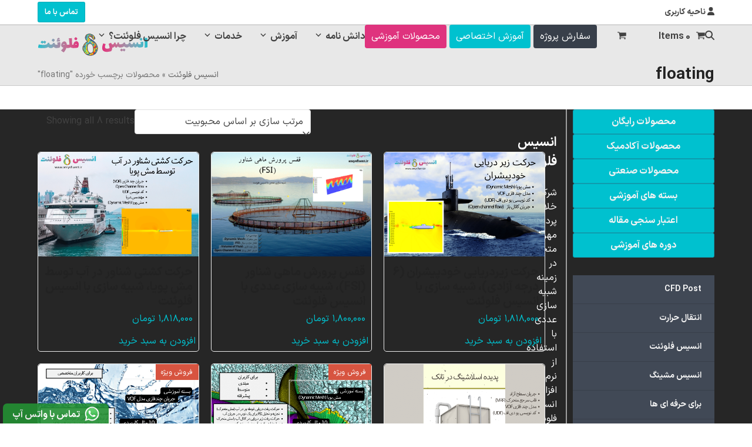

--- FILE ---
content_type: text/html; charset=UTF-8
request_url: https://www.ansysfluent.ir/product-tag/floating/
body_size: 42015
content:
<!DOCTYPE html>
<html dir="rtl" lang="fa-IR" prefix="og: https://ogp.me/ns#" class="wpex-classic-style">
<head><meta charset="UTF-8"><script>if(navigator.userAgent.match(/MSIE|Internet Explorer/i)||navigator.userAgent.match(/Trident\/7\..*?rv:11/i)){var href=document.location.href;if(!href.match(/[?&]nowprocket/)){if(href.indexOf("?")==-1){if(href.indexOf("#")==-1){document.location.href=href+"?nowprocket=1"}else{document.location.href=href.replace("#","?nowprocket=1#")}}else{if(href.indexOf("#")==-1){document.location.href=href+"&nowprocket=1"}else{document.location.href=href.replace("#","&nowprocket=1#")}}}}</script><script>(()=>{class RocketLazyLoadScripts{constructor(){this.v="2.0.4",this.userEvents=["keydown","keyup","mousedown","mouseup","mousemove","mouseover","mouseout","touchmove","touchstart","touchend","touchcancel","wheel","click","dblclick","input"],this.attributeEvents=["onblur","onclick","oncontextmenu","ondblclick","onfocus","onmousedown","onmouseenter","onmouseleave","onmousemove","onmouseout","onmouseover","onmouseup","onmousewheel","onscroll","onsubmit"]}async t(){this.i(),this.o(),/iP(ad|hone)/.test(navigator.userAgent)&&this.h(),this.u(),this.l(this),this.m(),this.k(this),this.p(this),this._(),await Promise.all([this.R(),this.L()]),this.lastBreath=Date.now(),this.S(this),this.P(),this.D(),this.O(),this.M(),await this.C(this.delayedScripts.normal),await this.C(this.delayedScripts.defer),await this.C(this.delayedScripts.async),await this.T(),await this.F(),await this.j(),await this.A(),window.dispatchEvent(new Event("rocket-allScriptsLoaded")),this.everythingLoaded=!0,this.lastTouchEnd&&await new Promise(t=>setTimeout(t,500-Date.now()+this.lastTouchEnd)),this.I(),this.H(),this.U(),this.W()}i(){this.CSPIssue=sessionStorage.getItem("rocketCSPIssue"),document.addEventListener("securitypolicyviolation",t=>{this.CSPIssue||"script-src-elem"!==t.violatedDirective||"data"!==t.blockedURI||(this.CSPIssue=!0,sessionStorage.setItem("rocketCSPIssue",!0))},{isRocket:!0})}o(){window.addEventListener("pageshow",t=>{this.persisted=t.persisted,this.realWindowLoadedFired=!0},{isRocket:!0}),window.addEventListener("pagehide",()=>{this.onFirstUserAction=null},{isRocket:!0})}h(){let t;function e(e){t=e}window.addEventListener("touchstart",e,{isRocket:!0}),window.addEventListener("touchend",function i(o){o.changedTouches[0]&&t.changedTouches[0]&&Math.abs(o.changedTouches[0].pageX-t.changedTouches[0].pageX)<10&&Math.abs(o.changedTouches[0].pageY-t.changedTouches[0].pageY)<10&&o.timeStamp-t.timeStamp<200&&(window.removeEventListener("touchstart",e,{isRocket:!0}),window.removeEventListener("touchend",i,{isRocket:!0}),"INPUT"===o.target.tagName&&"text"===o.target.type||(o.target.dispatchEvent(new TouchEvent("touchend",{target:o.target,bubbles:!0})),o.target.dispatchEvent(new MouseEvent("mouseover",{target:o.target,bubbles:!0})),o.target.dispatchEvent(new PointerEvent("click",{target:o.target,bubbles:!0,cancelable:!0,detail:1,clientX:o.changedTouches[0].clientX,clientY:o.changedTouches[0].clientY})),event.preventDefault()))},{isRocket:!0})}q(t){this.userActionTriggered||("mousemove"!==t.type||this.firstMousemoveIgnored?"keyup"===t.type||"mouseover"===t.type||"mouseout"===t.type||(this.userActionTriggered=!0,this.onFirstUserAction&&this.onFirstUserAction()):this.firstMousemoveIgnored=!0),"click"===t.type&&t.preventDefault(),t.stopPropagation(),t.stopImmediatePropagation(),"touchstart"===this.lastEvent&&"touchend"===t.type&&(this.lastTouchEnd=Date.now()),"click"===t.type&&(this.lastTouchEnd=0),this.lastEvent=t.type,t.composedPath&&t.composedPath()[0].getRootNode()instanceof ShadowRoot&&(t.rocketTarget=t.composedPath()[0]),this.savedUserEvents.push(t)}u(){this.savedUserEvents=[],this.userEventHandler=this.q.bind(this),this.userEvents.forEach(t=>window.addEventListener(t,this.userEventHandler,{passive:!1,isRocket:!0})),document.addEventListener("visibilitychange",this.userEventHandler,{isRocket:!0})}U(){this.userEvents.forEach(t=>window.removeEventListener(t,this.userEventHandler,{passive:!1,isRocket:!0})),document.removeEventListener("visibilitychange",this.userEventHandler,{isRocket:!0}),this.savedUserEvents.forEach(t=>{(t.rocketTarget||t.target).dispatchEvent(new window[t.constructor.name](t.type,t))})}m(){const t="return false",e=Array.from(this.attributeEvents,t=>"data-rocket-"+t),i="["+this.attributeEvents.join("],[")+"]",o="[data-rocket-"+this.attributeEvents.join("],[data-rocket-")+"]",s=(e,i,o)=>{o&&o!==t&&(e.setAttribute("data-rocket-"+i,o),e["rocket"+i]=new Function("event",o),e.setAttribute(i,t))};new MutationObserver(t=>{for(const n of t)"attributes"===n.type&&(n.attributeName.startsWith("data-rocket-")||this.everythingLoaded?n.attributeName.startsWith("data-rocket-")&&this.everythingLoaded&&this.N(n.target,n.attributeName.substring(12)):s(n.target,n.attributeName,n.target.getAttribute(n.attributeName))),"childList"===n.type&&n.addedNodes.forEach(t=>{if(t.nodeType===Node.ELEMENT_NODE)if(this.everythingLoaded)for(const i of[t,...t.querySelectorAll(o)])for(const t of i.getAttributeNames())e.includes(t)&&this.N(i,t.substring(12));else for(const e of[t,...t.querySelectorAll(i)])for(const t of e.getAttributeNames())this.attributeEvents.includes(t)&&s(e,t,e.getAttribute(t))})}).observe(document,{subtree:!0,childList:!0,attributeFilter:[...this.attributeEvents,...e]})}I(){this.attributeEvents.forEach(t=>{document.querySelectorAll("[data-rocket-"+t+"]").forEach(e=>{this.N(e,t)})})}N(t,e){const i=t.getAttribute("data-rocket-"+e);i&&(t.setAttribute(e,i),t.removeAttribute("data-rocket-"+e))}k(t){Object.defineProperty(HTMLElement.prototype,"onclick",{get(){return this.rocketonclick||null},set(e){this.rocketonclick=e,this.setAttribute(t.everythingLoaded?"onclick":"data-rocket-onclick","this.rocketonclick(event)")}})}S(t){function e(e,i){let o=e[i];e[i]=null,Object.defineProperty(e,i,{get:()=>o,set(s){t.everythingLoaded?o=s:e["rocket"+i]=o=s}})}e(document,"onreadystatechange"),e(window,"onload"),e(window,"onpageshow");try{Object.defineProperty(document,"readyState",{get:()=>t.rocketReadyState,set(e){t.rocketReadyState=e},configurable:!0}),document.readyState="loading"}catch(t){console.log("WPRocket DJE readyState conflict, bypassing")}}l(t){this.originalAddEventListener=EventTarget.prototype.addEventListener,this.originalRemoveEventListener=EventTarget.prototype.removeEventListener,this.savedEventListeners=[],EventTarget.prototype.addEventListener=function(e,i,o){o&&o.isRocket||!t.B(e,this)&&!t.userEvents.includes(e)||t.B(e,this)&&!t.userActionTriggered||e.startsWith("rocket-")||t.everythingLoaded?t.originalAddEventListener.call(this,e,i,o):(t.savedEventListeners.push({target:this,remove:!1,type:e,func:i,options:o}),"mouseenter"!==e&&"mouseleave"!==e||t.originalAddEventListener.call(this,e,t.savedUserEvents.push,o))},EventTarget.prototype.removeEventListener=function(e,i,o){o&&o.isRocket||!t.B(e,this)&&!t.userEvents.includes(e)||t.B(e,this)&&!t.userActionTriggered||e.startsWith("rocket-")||t.everythingLoaded?t.originalRemoveEventListener.call(this,e,i,o):t.savedEventListeners.push({target:this,remove:!0,type:e,func:i,options:o})}}J(t,e){this.savedEventListeners=this.savedEventListeners.filter(i=>{let o=i.type,s=i.target||window;return e!==o||t!==s||(this.B(o,s)&&(i.type="rocket-"+o),this.$(i),!1)})}H(){EventTarget.prototype.addEventListener=this.originalAddEventListener,EventTarget.prototype.removeEventListener=this.originalRemoveEventListener,this.savedEventListeners.forEach(t=>this.$(t))}$(t){t.remove?this.originalRemoveEventListener.call(t.target,t.type,t.func,t.options):this.originalAddEventListener.call(t.target,t.type,t.func,t.options)}p(t){let e;function i(e){return t.everythingLoaded?e:e.split(" ").map(t=>"load"===t||t.startsWith("load.")?"rocket-jquery-load":t).join(" ")}function o(o){function s(e){const s=o.fn[e];o.fn[e]=o.fn.init.prototype[e]=function(){return this[0]===window&&t.userActionTriggered&&("string"==typeof arguments[0]||arguments[0]instanceof String?arguments[0]=i(arguments[0]):"object"==typeof arguments[0]&&Object.keys(arguments[0]).forEach(t=>{const e=arguments[0][t];delete arguments[0][t],arguments[0][i(t)]=e})),s.apply(this,arguments),this}}if(o&&o.fn&&!t.allJQueries.includes(o)){const e={DOMContentLoaded:[],"rocket-DOMContentLoaded":[]};for(const t in e)document.addEventListener(t,()=>{e[t].forEach(t=>t())},{isRocket:!0});o.fn.ready=o.fn.init.prototype.ready=function(i){function s(){parseInt(o.fn.jquery)>2?setTimeout(()=>i.bind(document)(o)):i.bind(document)(o)}return"function"==typeof i&&(t.realDomReadyFired?!t.userActionTriggered||t.fauxDomReadyFired?s():e["rocket-DOMContentLoaded"].push(s):e.DOMContentLoaded.push(s)),o([])},s("on"),s("one"),s("off"),t.allJQueries.push(o)}e=o}t.allJQueries=[],o(window.jQuery),Object.defineProperty(window,"jQuery",{get:()=>e,set(t){o(t)}})}P(){const t=new Map;document.write=document.writeln=function(e){const i=document.currentScript,o=document.createRange(),s=i.parentElement;let n=t.get(i);void 0===n&&(n=i.nextSibling,t.set(i,n));const c=document.createDocumentFragment();o.setStart(c,0),c.appendChild(o.createContextualFragment(e)),s.insertBefore(c,n)}}async R(){return new Promise(t=>{this.userActionTriggered?t():this.onFirstUserAction=t})}async L(){return new Promise(t=>{document.addEventListener("DOMContentLoaded",()=>{this.realDomReadyFired=!0,t()},{isRocket:!0})})}async j(){return this.realWindowLoadedFired?Promise.resolve():new Promise(t=>{window.addEventListener("load",t,{isRocket:!0})})}M(){this.pendingScripts=[];this.scriptsMutationObserver=new MutationObserver(t=>{for(const e of t)e.addedNodes.forEach(t=>{"SCRIPT"!==t.tagName||t.noModule||t.isWPRocket||this.pendingScripts.push({script:t,promise:new Promise(e=>{const i=()=>{const i=this.pendingScripts.findIndex(e=>e.script===t);i>=0&&this.pendingScripts.splice(i,1),e()};t.addEventListener("load",i,{isRocket:!0}),t.addEventListener("error",i,{isRocket:!0}),setTimeout(i,1e3)})})})}),this.scriptsMutationObserver.observe(document,{childList:!0,subtree:!0})}async F(){await this.X(),this.pendingScripts.length?(await this.pendingScripts[0].promise,await this.F()):this.scriptsMutationObserver.disconnect()}D(){this.delayedScripts={normal:[],async:[],defer:[]},document.querySelectorAll("script[type$=rocketlazyloadscript]").forEach(t=>{t.hasAttribute("data-rocket-src")?t.hasAttribute("async")&&!1!==t.async?this.delayedScripts.async.push(t):t.hasAttribute("defer")&&!1!==t.defer||"module"===t.getAttribute("data-rocket-type")?this.delayedScripts.defer.push(t):this.delayedScripts.normal.push(t):this.delayedScripts.normal.push(t)})}async _(){await this.L();let t=[];document.querySelectorAll("script[type$=rocketlazyloadscript][data-rocket-src]").forEach(e=>{let i=e.getAttribute("data-rocket-src");if(i&&!i.startsWith("data:")){i.startsWith("//")&&(i=location.protocol+i);try{const o=new URL(i).origin;o!==location.origin&&t.push({src:o,crossOrigin:e.crossOrigin||"module"===e.getAttribute("data-rocket-type")})}catch(t){}}}),t=[...new Map(t.map(t=>[JSON.stringify(t),t])).values()],this.Y(t,"preconnect")}async G(t){if(await this.K(),!0!==t.noModule||!("noModule"in HTMLScriptElement.prototype))return new Promise(e=>{let i;function o(){(i||t).setAttribute("data-rocket-status","executed"),e()}try{if(navigator.userAgent.includes("Firefox/")||""===navigator.vendor||this.CSPIssue)i=document.createElement("script"),[...t.attributes].forEach(t=>{let e=t.nodeName;"type"!==e&&("data-rocket-type"===e&&(e="type"),"data-rocket-src"===e&&(e="src"),i.setAttribute(e,t.nodeValue))}),t.text&&(i.text=t.text),t.nonce&&(i.nonce=t.nonce),i.hasAttribute("src")?(i.addEventListener("load",o,{isRocket:!0}),i.addEventListener("error",()=>{i.setAttribute("data-rocket-status","failed-network"),e()},{isRocket:!0}),setTimeout(()=>{i.isConnected||e()},1)):(i.text=t.text,o()),i.isWPRocket=!0,t.parentNode.replaceChild(i,t);else{const i=t.getAttribute("data-rocket-type"),s=t.getAttribute("data-rocket-src");i?(t.type=i,t.removeAttribute("data-rocket-type")):t.removeAttribute("type"),t.addEventListener("load",o,{isRocket:!0}),t.addEventListener("error",i=>{this.CSPIssue&&i.target.src.startsWith("data:")?(console.log("WPRocket: CSP fallback activated"),t.removeAttribute("src"),this.G(t).then(e)):(t.setAttribute("data-rocket-status","failed-network"),e())},{isRocket:!0}),s?(t.fetchPriority="high",t.removeAttribute("data-rocket-src"),t.src=s):t.src="data:text/javascript;base64,"+window.btoa(unescape(encodeURIComponent(t.text)))}}catch(i){t.setAttribute("data-rocket-status","failed-transform"),e()}});t.setAttribute("data-rocket-status","skipped")}async C(t){const e=t.shift();return e?(e.isConnected&&await this.G(e),this.C(t)):Promise.resolve()}O(){this.Y([...this.delayedScripts.normal,...this.delayedScripts.defer,...this.delayedScripts.async],"preload")}Y(t,e){this.trash=this.trash||[];let i=!0;var o=document.createDocumentFragment();t.forEach(t=>{const s=t.getAttribute&&t.getAttribute("data-rocket-src")||t.src;if(s&&!s.startsWith("data:")){const n=document.createElement("link");n.href=s,n.rel=e,"preconnect"!==e&&(n.as="script",n.fetchPriority=i?"high":"low"),t.getAttribute&&"module"===t.getAttribute("data-rocket-type")&&(n.crossOrigin=!0),t.crossOrigin&&(n.crossOrigin=t.crossOrigin),t.integrity&&(n.integrity=t.integrity),t.nonce&&(n.nonce=t.nonce),o.appendChild(n),this.trash.push(n),i=!1}}),document.head.appendChild(o)}W(){this.trash.forEach(t=>t.remove())}async T(){try{document.readyState="interactive"}catch(t){}this.fauxDomReadyFired=!0;try{await this.K(),this.J(document,"readystatechange"),document.dispatchEvent(new Event("rocket-readystatechange")),await this.K(),document.rocketonreadystatechange&&document.rocketonreadystatechange(),await this.K(),this.J(document,"DOMContentLoaded"),document.dispatchEvent(new Event("rocket-DOMContentLoaded")),await this.K(),this.J(window,"DOMContentLoaded"),window.dispatchEvent(new Event("rocket-DOMContentLoaded"))}catch(t){console.error(t)}}async A(){try{document.readyState="complete"}catch(t){}try{await this.K(),this.J(document,"readystatechange"),document.dispatchEvent(new Event("rocket-readystatechange")),await this.K(),document.rocketonreadystatechange&&document.rocketonreadystatechange(),await this.K(),this.J(window,"load"),window.dispatchEvent(new Event("rocket-load")),await this.K(),window.rocketonload&&window.rocketonload(),await this.K(),this.allJQueries.forEach(t=>t(window).trigger("rocket-jquery-load")),await this.K(),this.J(window,"pageshow");const t=new Event("rocket-pageshow");t.persisted=this.persisted,window.dispatchEvent(t),await this.K(),window.rocketonpageshow&&window.rocketonpageshow({persisted:this.persisted})}catch(t){console.error(t)}}async K(){Date.now()-this.lastBreath>45&&(await this.X(),this.lastBreath=Date.now())}async X(){return document.hidden?new Promise(t=>setTimeout(t)):new Promise(t=>requestAnimationFrame(t))}B(t,e){return e===document&&"readystatechange"===t||(e===document&&"DOMContentLoaded"===t||(e===window&&"DOMContentLoaded"===t||(e===window&&"load"===t||e===window&&"pageshow"===t)))}static run(){(new RocketLazyLoadScripts).t()}}RocketLazyLoadScripts.run()})();</script>

<link rel="profile" href="https://gmpg.org/xfn/11">
<meta name="viewport" content="width=device-width, initial-scale=1">

<!-- بهینه‌سازی موتور جستجو توسط Rank Math PRO - https://rankmath.com/ -->
<title>floating Archives - انسیس فلوئنت</title>
<meta name="robots" content="follow, index, max-snippet:-1, max-video-preview:-1, max-image-preview:large"/>
<link rel="canonical" href="https://www.ansysfluent.ir/product-tag/floating/" />
<meta property="og:locale" content="fa_IR" />
<meta property="og:type" content="article" />
<meta property="og:title" content="floating Archives - انسیس فلوئنت" />
<meta property="og:url" content="https://www.ansysfluent.ir/product-tag/floating/" />
<meta property="og:site_name" content="انسیس فلوئنت" />
<meta property="article:publisher" content="https://www.facebook.com/MRCFD/" />
<meta name="twitter:card" content="summary_large_image" />
<meta name="twitter:title" content="floating Archives - انسیس فلوئنت" />
<meta name="twitter:site" content="@mrcfdcom" />
<meta name="twitter:label1" content="محصولات" />
<meta name="twitter:data1" content="8" />
<script type="application/ld+json" class="rank-math-schema-pro">{"@context":"https://schema.org","@graph":[{"@type":"Organization","@id":"https://www.ansysfluent.ir/#organization","name":"\u067e\u0631\u062f\u0627\u0632\u0634\u06af\u0631\u0627\u0646 \u0635\u0646\u0639\u062a \u0633\u06cc\u0627\u0644 \u0648 \u0633\u0627\u0632\u0647 \u0645\u0647\u0631","sameAs":["https://www.facebook.com/MRCFD/","https://twitter.com/mrcfdcom","https://linkedin.com/mr-cfd","https://wa.me/989126238673","https://www.instagram.com/mr.cfd","https://t.me/ansysfluent","https://www.youtube.com/UCrCvTLAW91DprzHM7xk9qRA"]},{"@type":"WebSite","@id":"https://www.ansysfluent.ir/#website","url":"https://www.ansysfluent.ir","name":"\u0627\u0646\u0633\u06cc\u0633 \u0641\u0644\u0648\u0626\u0646\u062a","alternateName":"ANSYS Fluent","publisher":{"@id":"https://www.ansysfluent.ir/#organization"},"inLanguage":"fa-IR"},{"@type":"BreadcrumbList","@id":"https://www.ansysfluent.ir/product-tag/floating/#breadcrumb","itemListElement":[{"@type":"ListItem","position":"1","item":{"@id":"https://www.ansysfluent.ir","name":"\u0627\u0646\u0633\u06cc\u0633 \u0641\u0644\u0648\u0626\u0646\u062a"}},{"@type":"ListItem","position":"2","item":{"@id":"https://www.ansysfluent.ir/product-tag/floating/","name":"\u0645\u062d\u0635\u0648\u0644\u0627\u062a \u0628\u0631\u0686\u0633\u0628 \u062e\u0648\u0631\u062f\u0647 \"floating\""}}]},{"@type":"CollectionPage","@id":"https://www.ansysfluent.ir/product-tag/floating/#webpage","url":"https://www.ansysfluent.ir/product-tag/floating/","name":"floating Archives - \u0627\u0646\u0633\u06cc\u0633 \u0641\u0644\u0648\u0626\u0646\u062a","isPartOf":{"@id":"https://www.ansysfluent.ir/#website"},"inLanguage":"fa-IR","breadcrumb":{"@id":"https://www.ansysfluent.ir/product-tag/floating/#breadcrumb"}}]}</script>
<!-- /افزونه سئو ورپرس Rank Math -->

<link rel='dns-prefetch' href='//www.googletagmanager.com' />

<link rel="alternate" type="application/rss+xml" title="انسیس فلوئنت &raquo; خوراک" href="https://www.ansysfluent.ir/feed/" />
<link rel="alternate" type="application/rss+xml" title="انسیس فلوئنت &raquo; خوراک دیدگاه‌ها" href="https://www.ansysfluent.ir/comments/feed/" />
<link rel="alternate" type="application/rss+xml" title="خوراک انسیس فلوئنت &raquo; floating برچسب" href="https://www.ansysfluent.ir/product-tag/floating/feed/" />
<style id='wp-img-auto-sizes-contain-inline-css'>
img:is([sizes=auto i],[sizes^="auto," i]){contain-intrinsic-size:3000px 1500px}
/*# sourceURL=wp-img-auto-sizes-contain-inline-css */
</style>
<link data-minify="1" rel='stylesheet' id='js_composer_front-css' href='https://www.ansysfluent.ir/wp-content/cache/background-css/1/www.ansysfluent.ir/wp-content/cache/min/1/wp-content/plugins/js_composer/assets/css/js_composer.min.css?ver=1768312623&wpr_t=1769641172' media='all' />
<style id='wpex-fm-44908-inline-css'>
@font-face {font-family:'IRANSansX';src:url('https://www.ansysfluent.ir/wp-content/uploads/2022/11/IRANSansXFaNum-Bold.woff2') format('woff2'), url('https://www.ansysfluent.ir/wp-content/uploads/2022/11/IRANSansXFaNum-Bold.woff') format('woff');font-weight:700;font-style:normal;font-display:swap;}@font-face {font-family:'IRANSansX';src:url('https://www.ansysfluent.ir/wp-content/uploads/2022/11/IRANSansXFaNum-Regular.woff2') format('woff2'), url('https://www.ansysfluent.ir/wp-content/uploads/2022/11/IRANSansXFaNum-Regular.woff') format('woff');font-weight:400;font-style:normal;font-display:swap;}
/*# sourceURL=wpex-fm-44908-inline-css */
</style>
<style id='woocommerce-inline-inline-css'>
.woocommerce form .form-row .required { visibility: visible; }
/*# sourceURL=woocommerce-inline-inline-css */
</style>
<link data-minify="1" rel='stylesheet' id='wpb_wmca_accordion_style-css' href='https://www.ansysfluent.ir/wp-content/cache/min/1/wp-content/plugins/wpb-accordion-menu-or-category/assets/css/wpb_wmca_style.css?ver=1768312623' media='all' />
<link data-minify="1" rel='stylesheet' id='wpex-woocommerce-css' href='https://www.ansysfluent.ir/wp-content/cache/min/1/wp-content/themes/Total/assets/css/frontend/woocommerce/core.min.css?ver=1768312623' media='all' />
<link data-minify="1" rel='stylesheet' id='wpex-style-css' href='https://www.ansysfluent.ir/wp-content/cache/min/1/wp-content/themes/Total/style.css?ver=1768312623' media='all' />
<link rel='stylesheet' id='wpex-mobile-menu-breakpoint-max-css' href='https://www.ansysfluent.ir/wp-content/themes/Total/assets/css/frontend/breakpoints/max.min.css?ver=6.4.2' media='only screen and (max-width:959px)' />
<link rel='stylesheet' id='wpex-mobile-menu-breakpoint-min-css' href='https://www.ansysfluent.ir/wp-content/themes/Total/assets/css/frontend/breakpoints/min.min.css?ver=6.4.2' media='only screen and (min-width:960px)' />
<link rel='stylesheet' id='vcex-shortcodes-css' href='https://www.ansysfluent.ir/wp-content/cache/background-css/1/www.ansysfluent.ir/wp-content/themes/Total/assets/css/frontend/vcex-shortcodes.min.css?ver=6.4.2&wpr_t=1769641172' media='all' />
<link data-minify="1" rel='stylesheet' id='wc-pb-checkout-blocks-rtl-css' href='https://www.ansysfluent.ir/wp-content/cache/min/1/wp-content/plugins/woocommerce-product-bundles/assets/css/frontend/checkout-blocks-rtl.css?ver=1768312623' media='all' />
<link rel='stylesheet' id='wpex-wpbakery-css' href='https://www.ansysfluent.ir/wp-content/themes/Total/assets/css/frontend/wpbakery.min.css?ver=6.4.2' media='all' />
<link data-minify="1" rel='stylesheet' id='wc-bundle-style-rtl-css' href='https://www.ansysfluent.ir/wp-content/cache/min/1/wp-content/plugins/woocommerce-product-bundles/assets/css/frontend/woocommerce-rtl.css?ver=1768312623' media='all' />
<style id='rocket-lazyload-inline-css'>
.rll-youtube-player{position:relative;padding-bottom:56.23%;height:0;overflow:hidden;max-width:100%;}.rll-youtube-player:focus-within{outline: 2px solid currentColor;outline-offset: 5px;}.rll-youtube-player iframe{position:absolute;top:0;left:0;width:100%;height:100%;z-index:100;background:0 0}.rll-youtube-player img{bottom:0;display:block;left:0;margin:auto;max-width:100%;width:100%;position:absolute;right:0;top:0;border:none;height:auto;-webkit-transition:.4s all;-moz-transition:.4s all;transition:.4s all}.rll-youtube-player img:hover{-webkit-filter:brightness(75%)}.rll-youtube-player .play{height:100%;width:100%;left:0;top:0;position:absolute;background:var(--wpr-bg-f8f91c81-e808-47ec-8c5b-140e98031408) no-repeat center;background-color: transparent !important;cursor:pointer;border:none;}.wp-embed-responsive .wp-has-aspect-ratio .rll-youtube-player{position:absolute;padding-bottom:0;width:100%;height:100%;top:0;bottom:0;left:0;right:0}
/*# sourceURL=rocket-lazyload-inline-css */
</style>
<script type="text/template" id="tmpl-variation-template">
	<div class="woocommerce-variation-description">{{{ data.variation.variation_description }}}</div>
	<div class="woocommerce-variation-price">{{{ data.variation.price_html }}}</div>
	<div class="woocommerce-variation-availability">{{{ data.variation.availability_html }}}</div>
</script>
<script type="text/template" id="tmpl-unavailable-variation-template">
	<p role="alert">با عرض پوزش، این محصول در دسترس نیست. خواهشمندیمً ترکیب دیگری را انتخاب کنید.</p>
</script>
<script id="woocommerce-google-analytics-integration-gtag-js-after">
/* Google Analytics for WooCommerce (gtag.js) */
					window.dataLayer = window.dataLayer || [];
					function gtag(){dataLayer.push(arguments);}
					// Set up default consent state.
					for ( const mode of [{"analytics_storage":"denied","ad_storage":"denied","ad_user_data":"denied","ad_personalization":"denied","region":["AT","BE","BG","HR","CY","CZ","DK","EE","FI","FR","DE","GR","HU","IS","IE","IT","LV","LI","LT","LU","MT","NL","NO","PL","PT","RO","SK","SI","ES","SE","GB","CH"]}] || [] ) {
						gtag( "consent", "default", { "wait_for_update": 500, ...mode } );
					}
					gtag("js", new Date());
					gtag("set", "developer_id.dOGY3NW", true);
					gtag("config", "G-PMXS16Z64N", {"track_404":true,"allow_google_signals":false,"logged_in":false,"linker":{"domains":[],"allow_incoming":false},"custom_map":{"dimension1":"logged_in"}});
//# sourceURL=woocommerce-google-analytics-integration-gtag-js-after
</script>
<script src="https://www.ansysfluent.ir/wp-includes/js/jquery/jquery.min.js?ver=3.7.1" id="jquery-core-js" data-rocket-defer defer></script>
<script src="https://www.ansysfluent.ir/wp-includes/js/jquery/jquery-migrate.min.js?ver=3.4.1" id="jquery-migrate-js" data-rocket-defer defer></script>
<script src="https://www.ansysfluent.ir/wp-includes/js/underscore.min.js?ver=1.13.7" id="underscore-js" data-rocket-defer defer></script>
<script id="wp-util-js-extra">
var _wpUtilSettings = {"ajax":{"url":"/wp-admin/admin-ajax.php"}};
//# sourceURL=wp-util-js-extra
</script>
<script src="https://www.ansysfluent.ir/wp-includes/js/wp-util.min.js?ver=6.9" id="wp-util-js" data-rocket-defer defer></script>
<script src="https://www.ansysfluent.ir/wp-content/plugins/woocommerce/assets/js/jquery-blockui/jquery.blockUI.min.js?ver=2.7.0-wc.10.4.3" id="wc-jquery-blockui-js" data-wp-strategy="defer" data-rocket-defer defer></script>
<script id="wc-add-to-cart-js-extra">
var wc_add_to_cart_params = {"ajax_url":"/wp-admin/admin-ajax.php","wc_ajax_url":"/?wc-ajax=%%endpoint%%","i18n_view_cart":"\u0645\u0634\u0627\u0647\u062f\u0647 \u0633\u0628\u062f \u062e\u0631\u06cc\u062f","cart_url":"https://www.ansysfluent.ir/cart/","is_cart":"","cart_redirect_after_add":"no"};
//# sourceURL=wc-add-to-cart-js-extra
</script>
<script src="https://www.ansysfluent.ir/wp-content/plugins/woocommerce/assets/js/frontend/add-to-cart.min.js?ver=10.4.3" id="wc-add-to-cart-js" data-wp-strategy="defer" data-rocket-defer defer></script>
<script src="https://www.ansysfluent.ir/wp-content/plugins/woocommerce/assets/js/js-cookie/js.cookie.min.js?ver=2.1.4-wc.10.4.3" id="wc-js-cookie-js" defer data-wp-strategy="defer"></script>
<script id="woocommerce-js-extra">
var woocommerce_params = {"ajax_url":"/wp-admin/admin-ajax.php","wc_ajax_url":"/?wc-ajax=%%endpoint%%","i18n_password_show":"\u0646\u0645\u0627\u06cc\u0634 \u0631\u0645\u0632\u0639\u0628\u0648\u0631","i18n_password_hide":"Hide password"};
//# sourceURL=woocommerce-js-extra
</script>
<script src="https://www.ansysfluent.ir/wp-content/plugins/woocommerce/assets/js/frontend/woocommerce.min.js?ver=10.4.3" id="woocommerce-js" defer data-wp-strategy="defer"></script>
<script data-minify="1" src="https://www.ansysfluent.ir/wp-content/cache/min/1/wp-content/plugins/js_composer/assets/js/vendors/woocommerce-add-to-cart.js?ver=1768312623" id="vc_woocommerce-add-to-cart-js-js" data-rocket-defer defer></script>
<script id="wpex-core-js-extra">
var wpex_theme_params = {"selectArrowIcon":"\u003Cspan class=\"wpex-select-arrow__icon wpex-icon--sm wpex-flex wpex-icon\" aria-hidden=\"true\"\u003E\u003Csvg viewBox=\"0 0 24 24\" xmlns=\"http://www.w3.org/2000/svg\"\u003E\u003Crect fill=\"none\" height=\"24\" width=\"24\"/\u003E\u003Cg transform=\"matrix(0, -1, 1, 0, -0.115, 23.885)\"\u003E\u003Cpolygon points=\"17.77,3.77 16,2 6,12 16,22 17.77,20.23 9.54,12\"/\u003E\u003C/g\u003E\u003C/svg\u003E\u003C/span\u003E","customSelects":".widget_categories form,.widget_archive select,.vcex-form-shortcode select,.woocommerce-ordering .orderby,#dropdown_product_cat,.single-product .variations_form .variations select,.wc-pao-addon .wc-pao-addon-wrap select","scrollToHash":"","localScrollFindLinks":"1","localScrollHighlight":"","localScrollUpdateHash":"1","scrollToHashTimeout":"500","localScrollTargets":"li.local-scroll a, a.local-scroll, .local-scroll-link, .local-scroll-link \u003E a,.sidr-class-local-scroll-link,li.sidr-class-local-scroll \u003E span \u003E a,li.sidr-class-local-scroll \u003E a","scrollToBehavior":"smooth"};
//# sourceURL=wpex-core-js-extra
</script>
<script src="https://www.ansysfluent.ir/wp-content/themes/Total/assets/js/frontend/core.min.js?ver=6.4.2" id="wpex-core-js" defer data-wp-strategy="defer"></script>
<script id="wpex-inline-js-after">
!function(){const e=document.querySelector("html"),t=()=>{const t=window.innerWidth-document.documentElement.clientWidth;t&&e.style.setProperty("--wpex-scrollbar-width",`${t}px`)};t(),window.addEventListener("resize",(()=>{t()}))}();
//# sourceURL=wpex-inline-js-after
</script>
<script src="https://www.ansysfluent.ir/wp-content/themes/Total/assets/js/frontend/search/overlay.min.js?ver=6.4.2" id="wpex-search-overlay-js" defer data-wp-strategy="defer"></script>
<script id="wpex-sticky-topbar-js-extra">
var wpex_sticky_topbar_params = {"breakpoint":"0"};
//# sourceURL=wpex-sticky-topbar-js-extra
</script>
<script src="https://www.ansysfluent.ir/wp-content/themes/Total/assets/js/frontend/sticky/topbar.min.js?ver=6.4.2" id="wpex-sticky-topbar-js" defer data-wp-strategy="defer"></script>
<script id="wpex-sticky-header-js-extra">
var wpex_sticky_header_params = {"breakpoint":"960","mobileSupport":"1","shrink":"1","shrinkOnMobile":"1","shrinkHeight":"58","shrink_speed":".3s","shrink_delay":"1"};
//# sourceURL=wpex-sticky-header-js-extra
</script>
<script src="https://www.ansysfluent.ir/wp-content/themes/Total/assets/js/frontend/sticky/header.min.js?ver=6.4.2" id="wpex-sticky-header-js" defer data-wp-strategy="defer"></script>
<script id="wpex-mobile-menu-sidr-js-extra">
var wpex_mobile_menu_sidr_params = {"breakpoint":"959","i18n":{"openSubmenu":"Open submenu of %s","closeSubmenu":"Close submenu of %s"},"openSubmenuIcon":"\u003Cspan class=\"wpex-open-submenu__icon wpex-transition-transform wpex-duration-300 wpex-icon\" aria-hidden=\"true\"\u003E\u003Csvg xmlns=\"http://www.w3.org/2000/svg\" viewBox=\"0 0 448 512\"\u003E\u003Cpath d=\"M201.4 342.6c12.5 12.5 32.8 12.5 45.3 0l160-160c12.5-12.5 12.5-32.8 0-45.3s-32.8-12.5-45.3 0L224 274.7 86.6 137.4c-12.5-12.5-32.8-12.5-45.3 0s-12.5 32.8 0 45.3l160 160z\"/\u003E\u003C/svg\u003E\u003C/span\u003E","source":"#site-navigation, #mobile-menu-search","side":"right","dark_surface":"1","displace":"","aria_label":"\u0645\u0646\u0648\u06cc \u0645\u0648\u0628\u0627\u06cc\u0644","aria_label_close":"\u0628\u0633\u062a\u0646 \u0645\u0646\u0648\u06cc \u0645\u0648\u0628\u0627\u06cc\u0644","class":["wpex-mobile-menu"],"speed":"300"};
//# sourceURL=wpex-mobile-menu-sidr-js-extra
</script>
<script src="https://www.ansysfluent.ir/wp-content/themes/Total/assets/js/frontend/mobile-menu/sidr.min.js?ver=6.4.2" id="wpex-mobile-menu-sidr-js" defer data-wp-strategy="defer"></script>
<script src="https://www.ansysfluent.ir/wp-content/themes/Total/assets/js/frontend/off-canvas.min.js?ver=6.4.2" id="wpex-off-canvas-js" defer data-wp-strategy="defer"></script>
<script id="wpex-wc-cart-off-canvas-js-extra">
var wpex_wc_cart_off_canvas_params = {"open_on_load":"0","auto_open":"1"};
//# sourceURL=wpex-wc-cart-off-canvas-js-extra
</script>
<script src="https://www.ansysfluent.ir/wp-content/themes/Total/assets/js/frontend/woocommerce/cart-off-canvas.min.js?ver=6.4.2" id="wpex-wc-cart-off-canvas-js" defer data-wp-strategy="defer"></script>
<script type="rocketlazyloadscript"></script><link rel="https://api.w.org/" href="https://www.ansysfluent.ir/wp-json/" /><link rel="alternate" title="JSON" type="application/json" href="https://www.ansysfluent.ir/wp-json/wp/v2/product_tag/3223" /><link rel="EditURI" type="application/rsd+xml" title="RSD" href="https://www.ansysfluent.ir/xmlrpc.php?rsd" />
<meta name="generator" content="WordPress 6.9" />
<meta name="keywords" content="انسیس فلوئنت,مکانیک,هوافضا,شیمی,انرژی های نو,سازه های هیدرولیک,پزشکی,Ansys Fluent,آشفتگی,مدل توربولانسی,آرام,جریان آرام,آرام,انتقال حرارت,پروژه,CFD,آیرودینامیک,دینامیک,مش,شبکه بندی,هندسه,Geometry,Mesh,چندفازی,توربوماشین,هدایت,احتراق,محیط متخلخل">
<meta name="robots" content="index, follow">
<link data-minify="1" rel='stylesheet' href='https://www.ansysfluent.ir/wp-content/cache/min/1/wp-content/themes/total-child-theme/custom.css?ver=1768312623' media='all' />	<noscript><style>.woocommerce-product-gallery{ opacity: 1 !important; }</style></noscript>
	<noscript><style>body:not(.content-full-screen) .wpex-vc-row-stretched[data-vc-full-width-init="false"]{visibility:visible;}</style></noscript><link rel="icon" href="https://www.ansysfluent.ir/wp-content/uploads/2022/07/cropped-Icon-152-32x32.png" sizes="32x32" />
<link rel="icon" href="https://www.ansysfluent.ir/wp-content/uploads/2022/07/cropped-Icon-152-192x192.png" sizes="192x192" />
<link rel="apple-touch-icon" href="https://www.ansysfluent.ir/wp-content/uploads/2022/07/cropped-Icon-152-180x180.png" />
<meta name="msapplication-TileImage" content="https://www.ansysfluent.ir/wp-content/uploads/2022/07/cropped-Icon-152-270x270.png" />
		<style id="wp-custom-css">
			div.quantity.buttons_added{display:none !important}li.wc_payment_method >input[name=payment_method] + label{display:flex !important;justify-content:space-between;align-items:center;}		</style>
		<noscript><style> .wpb_animate_when_almost_visible { opacity: 1; }</style></noscript><style data-type="wpex-css" id="wpex-css">/*TYPOGRAPHY*/:root{--wpex-body-font-family:IRANSansX,sans-serif;}.main-navigation-ul .link-inner{font-weight:700;}h1,.wpex-h1{font-weight:700;}h2,.wpex-h2{font-weight:600;}h3,.wpex-h3{font-weight:500;}.single-blog-content,.vcex-post-content-c,.wpb_text_column,body.no-composer .single-content,.woocommerce-Tabs-panel--description{font-weight:500;font-size:16px;color:#1d1d1b;line-height:1.5625em;}/*ADVANCED STYLING CSS*/#site-logo .logo-img{max-height:38px;width:auto;}:where(.woocommerce-pagination){text-align:center}/*CUSTOMIZER STYLING*/:root{--wpex-accent:#00c1cf;--wpex-accent-alt:#00c1cf;--wpex-accent-alt:#0f9bad;--wpex-border-main:#0f9bad;--wpex-site-header-height:40px;--wpex-site-header-shrink-start-height:40px;--wpex-site-header-shrink-end-height:38px;--wpex-vc-column-inner-margin-bottom:40px;--wpex-woo-product-gallery-thumbs-gap:5px;}.page-header.wpex-supports-mods{background-color:#e8e8e8;border-top-color:#c9c9c9;border-bottom-color:#c9c9c9;}#site-scroll-top{margin-inline-end:1%;margin-block-end:40px;}:root,.site-boxed.wpex-responsive #wrap{--wpex-container-width:1300px;}#top-bar-wrap{border-color:#e0e0e0;}#top-bar{padding-block-start:10px;padding-block-end:10px;}.header-padding{padding-block-start:0px;padding-block-end:0px;}.logo-padding{padding-block-start:15px;padding-block-end:15px;}#site-navigation-wrap{--wpex-main-nav-gutter:30px;--wpex-hover-main-nav-link-color:#00c1cf;--wpex-active-main-nav-link-color:#00c1cf;--wpex-dropmenu-bg:#f9f9f9;--wpex-dropmenu-caret-bg:#f9f9f9;}#footer-callout .theme-button{border-radius:3px;}#footer{color:#ffffff;--wpex-heading-color:#ffffff;--wpex-text-2:#ffffff;--wpex-text-3:#ffffff;--wpex-text-4:#ffffff;--wpex-border-main:#444444;--wpex-table-cell-border-color:#444444;--wpex-link-color:#ffffff;--wpex-hover-link-color:#ffffff;--wpex-hover-link-color:#969696;}#wpex-off-canvas-cart .wpex-mini-cart-item__image{width:70px;}.woocommerce .products .product .star-rating{display:none;}@media only screen and (min-width:960px){:root{--wpex-content-area-width:75%;--wpex-primary-sidebar-width:22%;}}</style><noscript><style id="rocket-lazyload-nojs-css">.rll-youtube-player, [data-lazy-src]{display:none !important;}</style></noscript><style id='wp-block-button-inline-css'>
.wp-block-button__link{align-content:center;box-sizing:border-box;cursor:pointer;display:inline-block;height:100%;text-align:center;word-break:break-word}.wp-block-button__link.aligncenter{text-align:center}.wp-block-button__link.alignright{text-align:right}:where(.wp-block-button__link){border-radius:9999px;box-shadow:none;padding:calc(.667em + 2px) calc(1.333em + 2px);text-decoration:none}.wp-block-button[style*=text-decoration] .wp-block-button__link{text-decoration:inherit}.wp-block-buttons>.wp-block-button.has-custom-width{max-width:none}.wp-block-buttons>.wp-block-button.has-custom-width .wp-block-button__link{width:100%}.wp-block-buttons>.wp-block-button.has-custom-font-size .wp-block-button__link{font-size:inherit}.wp-block-buttons>.wp-block-button.wp-block-button__width-25{width:calc(25% - var(--wp--style--block-gap, .5em)*.75)}.wp-block-buttons>.wp-block-button.wp-block-button__width-50{width:calc(50% - var(--wp--style--block-gap, .5em)*.5)}.wp-block-buttons>.wp-block-button.wp-block-button__width-75{width:calc(75% - var(--wp--style--block-gap, .5em)*.25)}.wp-block-buttons>.wp-block-button.wp-block-button__width-100{flex-basis:100%;width:100%}.wp-block-buttons.is-vertical>.wp-block-button.wp-block-button__width-25{width:25%}.wp-block-buttons.is-vertical>.wp-block-button.wp-block-button__width-50{width:50%}.wp-block-buttons.is-vertical>.wp-block-button.wp-block-button__width-75{width:75%}.wp-block-button.is-style-squared,.wp-block-button__link.wp-block-button.is-style-squared{border-radius:0}.wp-block-button.no-border-radius,.wp-block-button__link.no-border-radius{border-radius:0!important}:root :where(.wp-block-button .wp-block-button__link.is-style-outline),:root :where(.wp-block-button.is-style-outline>.wp-block-button__link){border:2px solid;padding:.667em 1.333em}:root :where(.wp-block-button .wp-block-button__link.is-style-outline:not(.has-text-color)),:root :where(.wp-block-button.is-style-outline>.wp-block-button__link:not(.has-text-color)){color:currentColor}:root :where(.wp-block-button .wp-block-button__link.is-style-outline:not(.has-background)),:root :where(.wp-block-button.is-style-outline>.wp-block-button__link:not(.has-background)){background-color:initial;background-image:none}
/*# sourceURL=https://www.ansysfluent.ir/wp-includes/blocks/button/style.min.css */
</style>
<style id='wp-block-buttons-inline-css'>
.wp-block-buttons{box-sizing:border-box}.wp-block-buttons.is-vertical{flex-direction:column}.wp-block-buttons.is-vertical>.wp-block-button:last-child{margin-bottom:0}.wp-block-buttons>.wp-block-button{display:inline-block;margin:0}.wp-block-buttons.is-content-justification-left{justify-content:flex-start}.wp-block-buttons.is-content-justification-left.is-vertical{align-items:flex-start}.wp-block-buttons.is-content-justification-center{justify-content:center}.wp-block-buttons.is-content-justification-center.is-vertical{align-items:center}.wp-block-buttons.is-content-justification-right{justify-content:flex-end}.wp-block-buttons.is-content-justification-right.is-vertical{align-items:flex-end}.wp-block-buttons.is-content-justification-space-between{justify-content:space-between}.wp-block-buttons.aligncenter{text-align:center}.wp-block-buttons:not(.is-content-justification-space-between,.is-content-justification-right,.is-content-justification-left,.is-content-justification-center) .wp-block-button.aligncenter{margin-left:auto;margin-right:auto;width:100%}.wp-block-buttons[style*=text-decoration] .wp-block-button,.wp-block-buttons[style*=text-decoration] .wp-block-button__link{text-decoration:inherit}.wp-block-buttons.has-custom-font-size .wp-block-button__link{font-size:inherit}.wp-block-buttons .wp-block-button__link{width:100%}.wp-block-button.aligncenter{text-align:center}
/*# sourceURL=https://www.ansysfluent.ir/wp-includes/blocks/buttons/style.min.css */
</style>
<style id="wpr-lazyload-bg-container"></style><style id="wpr-lazyload-bg-exclusion"></style>
<noscript>
<style id="wpr-lazyload-bg-nostyle">.wpb_address_book i.icon,option.wpb_address_book{--wpr-bg-3e4a027d-8f8c-4da4-a8b9-568ee6b2de41: url('https://www.ansysfluent.ir/wp-content/plugins/js_composer/assets/images/icons/address-book.png');}.wpb_alarm_clock i.icon,option.wpb_alarm_clock{--wpr-bg-d2746474-99ba-44d8-bf76-5bc4563fb0e0: url('https://www.ansysfluent.ir/wp-content/plugins/js_composer/assets/images/icons/alarm-clock.png');}.wpb_anchor i.icon,option.wpb_anchor{--wpr-bg-fb757991-a109-49b6-8315-2fd8b1c04a2b: url('https://www.ansysfluent.ir/wp-content/plugins/js_composer/assets/images/icons/anchor.png');}.wpb_application_image i.icon,option.wpb_application_image{--wpr-bg-8149a055-4b4c-48d1-b5f0-d648ae164ee1: url('https://www.ansysfluent.ir/wp-content/plugins/js_composer/assets/images/icons/application-image.png');}.wpb_arrow i.icon,option.wpb_arrow{--wpr-bg-9ab74af8-eb7f-434c-a155-1b060f1d35e4: url('https://www.ansysfluent.ir/wp-content/plugins/js_composer/assets/images/icons/arrow.png');}.wpb_asterisk i.icon,option.wpb_asterisk{--wpr-bg-09a61e45-f197-4fd7-a26e-3bcb20c67efd: url('https://www.ansysfluent.ir/wp-content/plugins/js_composer/assets/images/icons/asterisk.png');}.wpb_hammer i.icon,option.wpb_hammer{--wpr-bg-6aad198b-efa2-4e60-be73-a339cd627f32: url('https://www.ansysfluent.ir/wp-content/plugins/js_composer/assets/images/icons/auction-hammer.png');}.wpb_balloon i.icon,option.wpb_balloon{--wpr-bg-f6f67aad-a1e9-4b37-8819-f5f5125880cd: url('https://www.ansysfluent.ir/wp-content/plugins/js_composer/assets/images/icons/balloon.png');}.wpb_balloon_buzz i.icon,option.wpb_balloon_buzz{--wpr-bg-7a52104d-3933-46fb-a019-2b8b7c78b4b4: url('https://www.ansysfluent.ir/wp-content/plugins/js_composer/assets/images/icons/balloon-buzz.png');}.wpb_balloon_facebook i.icon,option.wpb_balloon_facebook{--wpr-bg-683a16bc-5628-46fb-b27a-52458a1f66be: url('https://www.ansysfluent.ir/wp-content/plugins/js_composer/assets/images/icons/balloon-facebook.png');}.wpb_balloon_twitter i.icon,option.wpb_balloon_twitter{--wpr-bg-3434fdc5-7bfb-4ffb-b07f-b8101a5ae8ee: url('https://www.ansysfluent.ir/wp-content/plugins/js_composer/assets/images/icons/balloon-twitter.png');}.wpb_battery i.icon,option.wpb_battery{--wpr-bg-ea959907-76a7-46a2-933e-a875dc5939d6: url('https://www.ansysfluent.ir/wp-content/plugins/js_composer/assets/images/icons/battery-full.png');}.wpb_binocular i.icon,option.wpb_binocular{--wpr-bg-7d8d2724-12ba-4f28-85ea-da015ecdd74d: url('https://www.ansysfluent.ir/wp-content/plugins/js_composer/assets/images/icons/binocular.png');}.wpb_document_excel i.icon,option.wpb_document_excel{--wpr-bg-13b4c26c-c6b9-4a3e-8daa-42a74cff5c33: url('https://www.ansysfluent.ir/wp-content/plugins/js_composer/assets/images/icons/blue-document-excel.png');}.wpb_document_image i.icon,option.wpb_document_image{--wpr-bg-4a92f5ae-8c6b-4162-87fa-a38301579076: url('https://www.ansysfluent.ir/wp-content/plugins/js_composer/assets/images/icons/blue-document-image.png');}.wpb_document_music i.icon,option.wpb_document_music{--wpr-bg-bcd661ee-ef42-485d-a1c7-104b219e96f4: url('https://www.ansysfluent.ir/wp-content/plugins/js_composer/assets/images/icons/blue-document-music.png');}.wpb_document_office i.icon,option.wpb_document_office{--wpr-bg-d4262118-d3c4-4df9-a025-2cbd61a517e6: url('https://www.ansysfluent.ir/wp-content/plugins/js_composer/assets/images/icons/blue-document-office.png');}.wpb_document_pdf i.icon,option.wpb_document_pdf{--wpr-bg-acc06428-bc41-4a0a-a167-3571a92a6e24: url('https://www.ansysfluent.ir/wp-content/plugins/js_composer/assets/images/icons/blue-document-pdf.png');}.wpb_document_powerpoint i.icon,option.wpb_document_powerpoint{--wpr-bg-678c241c-b193-4737-9972-86e35b17ea86: url('https://www.ansysfluent.ir/wp-content/plugins/js_composer/assets/images/icons/blue-document-powerpoint.png');}.wpb_document_word i.icon,option.wpb_document_word{--wpr-bg-1d8ec6a8-d2a4-434b-9b66-cbf8c2d7592c: url('https://www.ansysfluent.ir/wp-content/plugins/js_composer/assets/images/icons/blue-document-word.png');}.wpb_bookmark i.icon,option.wpb_bookmark{--wpr-bg-4f0a481b-3ed1-49b4-998a-29d144bbc4e8: url('https://www.ansysfluent.ir/wp-content/plugins/js_composer/assets/images/icons/bookmark.png');}.wpb_camcorder i.icon,option.wpb_camcorder{--wpr-bg-6124b1e9-9cd8-416d-99bb-59fa14bda6cb: url('https://www.ansysfluent.ir/wp-content/plugins/js_composer/assets/images/icons/camcorder.png');}.wpb_camera i.icon,option.wpb_camera{--wpr-bg-f0c0375d-cd46-4bac-ac76-2874ec1658db: url('https://www.ansysfluent.ir/wp-content/plugins/js_composer/assets/images/icons/camera.png');}.wpb_chart i.icon,option.wpb_chart{--wpr-bg-986f535d-b78f-4615-ac39-12bf13cc56d6: url('https://www.ansysfluent.ir/wp-content/plugins/js_composer/assets/images/icons/chart.png');}.wpb_chart_pie i.icon,option.wpb_chart_pie{--wpr-bg-57e5a772-2907-4077-a350-f10c2720814c: url('https://www.ansysfluent.ir/wp-content/plugins/js_composer/assets/images/icons/chart-pie.png');}.wpb_clock i.icon,option.wpb_clock{--wpr-bg-448f549f-e81a-453b-94a2-285b27dc98f0: url('https://www.ansysfluent.ir/wp-content/plugins/js_composer/assets/images/icons/clock.png');}.wpb_play i.icon,option.wpb_play{--wpr-bg-c7f29ad6-3aa5-4bd9-9838-69deaefaf245: url('https://www.ansysfluent.ir/wp-content/plugins/js_composer/assets/images/icons/control.png');}.wpb_fire i.icon,option.wpb_fire{--wpr-bg-f13325a0-9fa4-4ed9-a852-2a7a171a80ff: url('https://www.ansysfluent.ir/wp-content/plugins/js_composer/assets/images/icons/fire.png');}.wpb_heart i.icon,option.wpb_heart{--wpr-bg-5bcf0264-fffb-422e-afd8-f1da01f68127: url('https://www.ansysfluent.ir/wp-content/plugins/js_composer/assets/images/icons/heart.png');}.wpb_mail i.icon,option.wpb_mail{--wpr-bg-11cf5263-b6b3-40cf-8385-f7dfcba07189: url('https://www.ansysfluent.ir/wp-content/plugins/js_composer/assets/images/icons/mail.png');}.wpb_shield i.icon,option.wpb_shield{--wpr-bg-419a50df-0849-4aac-ad8b-e20ac8e57ac8: url('https://www.ansysfluent.ir/wp-content/plugins/js_composer/assets/images/icons/plus-shield.png');}.wpb_video i.icon,option.wpb_video{--wpr-bg-53c2531c-bab3-41d8-a0c0-5099f1cd3d13: url('https://www.ansysfluent.ir/wp-content/plugins/js_composer/assets/images/icons/video.png');}.vc-spinner:before{--wpr-bg-f3198a2a-0b5d-447d-95f6-613c5edc071f: url('https://www.ansysfluent.ir/wp-content/plugins/js_composer/assets/images/spinner.gif');}.vc_pixel_icon-alert{--wpr-bg-4eabfe5b-cc9f-4ab6-a89c-e1442d299c54: url('https://www.ansysfluent.ir/wp-content/plugins/js_composer/assets/vc/alert.png');}.vc_pixel_icon-info{--wpr-bg-57f3d962-ec8f-4c7c-874a-993cb1741918: url('https://www.ansysfluent.ir/wp-content/plugins/js_composer/assets/vc/info.png');}.vc_pixel_icon-tick{--wpr-bg-c293f041-49d7-4ce8-b625-0b230160573e: url('https://www.ansysfluent.ir/wp-content/plugins/js_composer/assets/vc/tick.png');}.vc_pixel_icon-explanation{--wpr-bg-3b400753-849d-495c-9e69-008bdbecc3bd: url('https://www.ansysfluent.ir/wp-content/plugins/js_composer/assets/vc/exclamation.png');}.vc_pixel_icon-address_book{--wpr-bg-c9fb7941-128a-4439-be83-21ba64f7bb73: url('https://www.ansysfluent.ir/wp-content/plugins/js_composer/assets/images/icons/address-book.png');}.vc_pixel_icon-alarm_clock{--wpr-bg-19c16efa-42c0-45d0-874c-9dd508593c67: url('https://www.ansysfluent.ir/wp-content/plugins/js_composer/assets/images/icons/alarm-clock.png');}.vc_pixel_icon-anchor{--wpr-bg-058cd7c6-e478-4435-ae72-273764fc5f11: url('https://www.ansysfluent.ir/wp-content/plugins/js_composer/assets/images/icons/anchor.png');}.vc_pixel_icon-application_image{--wpr-bg-703ffe3a-422e-438d-a43d-e944492f7b3c: url('https://www.ansysfluent.ir/wp-content/plugins/js_composer/assets/images/icons/application-image.png');}.vc_pixel_icon-arrow{--wpr-bg-dab7db79-7d17-41a9-923b-d7eade329a6e: url('https://www.ansysfluent.ir/wp-content/plugins/js_composer/assets/images/icons/arrow.png');}.vc_pixel_icon-asterisk{--wpr-bg-91dd4c99-c563-4da3-ba24-b07d58ccbf8b: url('https://www.ansysfluent.ir/wp-content/plugins/js_composer/assets/images/icons/asterisk.png');}.vc_pixel_icon-hammer{--wpr-bg-fd0cb5b8-cdb4-4431-a292-b6b43e89e3e0: url('https://www.ansysfluent.ir/wp-content/plugins/js_composer/assets/images/icons/auction-hammer.png');}.vc_pixel_icon-balloon{--wpr-bg-0eda7119-664a-4d8c-8916-e20b610ff973: url('https://www.ansysfluent.ir/wp-content/plugins/js_composer/assets/images/icons/balloon.png');}.vc_pixel_icon-balloon_buzz{--wpr-bg-0628571f-0d26-4914-84ea-6f57c7bd270e: url('https://www.ansysfluent.ir/wp-content/plugins/js_composer/assets/images/icons/balloon-buzz.png');}.vc_pixel_icon-balloon_facebook{--wpr-bg-f837cd21-339d-4188-ac6a-c9ef82c9b6f8: url('https://www.ansysfluent.ir/wp-content/plugins/js_composer/assets/images/icons/balloon-facebook.png');}.vc_pixel_icon-balloon_twitter{--wpr-bg-3d53ec86-d5a7-4a85-bdf8-e09f289146bc: url('https://www.ansysfluent.ir/wp-content/plugins/js_composer/assets/images/icons/balloon-twitter.png');}.vc_pixel_icon-battery{--wpr-bg-9931b2d4-b021-4c92-a97a-7b8dce5efcdb: url('https://www.ansysfluent.ir/wp-content/plugins/js_composer/assets/images/icons/battery-full.png');}.vc_pixel_icon-binocular{--wpr-bg-97e8a1cd-e708-4fbb-951f-d93a67778f2a: url('https://www.ansysfluent.ir/wp-content/plugins/js_composer/assets/images/icons/binocular.png');}.vc_pixel_icon-document_excel{--wpr-bg-7045645e-ff21-435b-88a3-8eb6efafe8c8: url('https://www.ansysfluent.ir/wp-content/plugins/js_composer/assets/images/icons/blue-document-excel.png');}.vc_pixel_icon-document_image{--wpr-bg-dbc3c286-a884-4e33-aad2-58b7f0673921: url('https://www.ansysfluent.ir/wp-content/plugins/js_composer/assets/images/icons/blue-document-image.png');}.vc_pixel_icon-document_music{--wpr-bg-e83e7d82-2833-4949-835d-116aab3d4e32: url('https://www.ansysfluent.ir/wp-content/plugins/js_composer/assets/images/icons/blue-document-music.png');}.vc_pixel_icon-document_office{--wpr-bg-a10deb3a-507e-4f37-bf1e-d3221072b3a5: url('https://www.ansysfluent.ir/wp-content/plugins/js_composer/assets/images/icons/blue-document-office.png');}.vc_pixel_icon-document_pdf{--wpr-bg-6b619ecc-5a69-4cd2-bb10-d7f0a8b20a8d: url('https://www.ansysfluent.ir/wp-content/plugins/js_composer/assets/images/icons/blue-document-pdf.png');}.vc_pixel_icon-document_powerpoint{--wpr-bg-7c5fd190-4a30-425e-b76f-9d54c49c06e3: url('https://www.ansysfluent.ir/wp-content/plugins/js_composer/assets/images/icons/blue-document-powerpoint.png');}.vc_pixel_icon-document_word{--wpr-bg-f5e84eeb-d94b-4fbc-abab-3a3ee20a3caf: url('https://www.ansysfluent.ir/wp-content/plugins/js_composer/assets/images/icons/blue-document-word.png');}.vc_pixel_icon-bookmark{--wpr-bg-62d6bf4b-cbf5-4fe0-aae0-d6746fbfbf54: url('https://www.ansysfluent.ir/wp-content/plugins/js_composer/assets/images/icons/bookmark.png');}.vc_pixel_icon-camcorder{--wpr-bg-3f98c678-dbb1-4f11-85d1-b96b46d123ce: url('https://www.ansysfluent.ir/wp-content/plugins/js_composer/assets/images/icons/camcorder.png');}.vc_pixel_icon-camera{--wpr-bg-a2b2f336-35c2-4c0a-bf6f-bb6856965644: url('https://www.ansysfluent.ir/wp-content/plugins/js_composer/assets/images/icons/camera.png');}.vc_pixel_icon-chart{--wpr-bg-c6c34725-b6af-402c-af2d-78a4bb977a77: url('https://www.ansysfluent.ir/wp-content/plugins/js_composer/assets/images/icons/chart.png');}.vc_pixel_icon-chart_pie{--wpr-bg-7f967577-a87f-435c-94ec-b0c0cc4b947f: url('https://www.ansysfluent.ir/wp-content/plugins/js_composer/assets/images/icons/chart-pie.png');}.vc_pixel_icon-clock{--wpr-bg-d3e179f6-62b6-4f7e-8d0a-9035d2334782: url('https://www.ansysfluent.ir/wp-content/plugins/js_composer/assets/images/icons/clock.png');}.vc_pixel_icon-play{--wpr-bg-bbbd9a4e-2a7d-4cd4-aa5c-16bedeb07653: url('https://www.ansysfluent.ir/wp-content/plugins/js_composer/assets/images/icons/control.png');}.vc_pixel_icon-fire{--wpr-bg-1635f74e-9aa6-4b29-8159-4e45974c8230: url('https://www.ansysfluent.ir/wp-content/plugins/js_composer/assets/images/icons/fire.png');}.vc_pixel_icon-heart{--wpr-bg-677e77c9-6aa7-4281-84ca-97838aaea6f1: url('https://www.ansysfluent.ir/wp-content/plugins/js_composer/assets/images/icons/heart.png');}.vc_pixel_icon-mail{--wpr-bg-cb759319-b499-4f47-bb95-8e682f05593f: url('https://www.ansysfluent.ir/wp-content/plugins/js_composer/assets/images/icons/mail.png');}.vc_pixel_icon-shield{--wpr-bg-afe47216-dd9b-40aa-bbef-b23c8588f1c6: url('https://www.ansysfluent.ir/wp-content/plugins/js_composer/assets/images/icons/plus-shield.png');}.vc_pixel_icon-video{--wpr-bg-8384bbc8-7342-4997-84c4-816b152cf85a: url('https://www.ansysfluent.ir/wp-content/plugins/js_composer/assets/images/icons/video.png');}.wpb_accordion .wpb_accordion_wrapper .ui-state-active .ui-icon,.wpb_accordion .wpb_accordion_wrapper .ui-state-default .ui-icon{--wpr-bg-d50a4c56-d99f-4771-acd0-af2055d1aa20: url('https://www.ansysfluent.ir/wp-content/plugins/js_composer/assets/images/toggle_open.png');}.wpb_accordion .wpb_accordion_wrapper .ui-state-active .ui-icon{--wpr-bg-ddc1308c-86c0-44b0-af23-4850c96c441f: url('https://www.ansysfluent.ir/wp-content/plugins/js_composer/assets/images/toggle_close.png');}.wpb_flickr_widget p.flickr_stream_wrap a{--wpr-bg-c4bb3d1c-afd0-4c62-be10-12b98f3b04d0: url('https://www.ansysfluent.ir/wp-content/plugins/js_composer/assets/images/flickr.png');}.vc-spinner.vc-spinner-complete:before{--wpr-bg-a0a63be6-aaf5-47e9-b484-b6968f25273c: url('https://www.ansysfluent.ir/wp-content/plugins/js_composer/assets/vc/tick.png');}.vc-spinner.vc-spinner-failed:before{--wpr-bg-8b6eff1f-1062-4505-a38d-63c63b32cbf9: url('https://www.ansysfluent.ir/wp-content/plugins/js_composer/assets/vc/remove.png');}.vcex-divider-dotted:not(.vcex-divider-has-icon),.vcex-divider-dotted .vcex-divider-border{--wpr-bg-1fbca8f3-8937-4662-a99f-c915d4986986: url('https://www.ansysfluent.ir/wp-content/themes/Total/assets/images/dotted.png');}.rll-youtube-player .play{--wpr-bg-f8f91c81-e808-47ec-8c5b-140e98031408: url('https://www.ansysfluent.ir/wp-content/plugins/wp-rocket/assets/img/youtube.png');}</style>
</noscript>
<script type="application/javascript">const rocket_pairs = [{"selector":".wpb_address_book i.icon,option.wpb_address_book","style":".wpb_address_book i.icon,option.wpb_address_book{--wpr-bg-3e4a027d-8f8c-4da4-a8b9-568ee6b2de41: url('https:\/\/www.ansysfluent.ir\/wp-content\/plugins\/js_composer\/assets\/images\/icons\/address-book.png');}","hash":"3e4a027d-8f8c-4da4-a8b9-568ee6b2de41","url":"https:\/\/www.ansysfluent.ir\/wp-content\/plugins\/js_composer\/assets\/images\/icons\/address-book.png"},{"selector":".wpb_alarm_clock i.icon,option.wpb_alarm_clock","style":".wpb_alarm_clock i.icon,option.wpb_alarm_clock{--wpr-bg-d2746474-99ba-44d8-bf76-5bc4563fb0e0: url('https:\/\/www.ansysfluent.ir\/wp-content\/plugins\/js_composer\/assets\/images\/icons\/alarm-clock.png');}","hash":"d2746474-99ba-44d8-bf76-5bc4563fb0e0","url":"https:\/\/www.ansysfluent.ir\/wp-content\/plugins\/js_composer\/assets\/images\/icons\/alarm-clock.png"},{"selector":".wpb_anchor i.icon,option.wpb_anchor","style":".wpb_anchor i.icon,option.wpb_anchor{--wpr-bg-fb757991-a109-49b6-8315-2fd8b1c04a2b: url('https:\/\/www.ansysfluent.ir\/wp-content\/plugins\/js_composer\/assets\/images\/icons\/anchor.png');}","hash":"fb757991-a109-49b6-8315-2fd8b1c04a2b","url":"https:\/\/www.ansysfluent.ir\/wp-content\/plugins\/js_composer\/assets\/images\/icons\/anchor.png"},{"selector":".wpb_application_image i.icon,option.wpb_application_image","style":".wpb_application_image i.icon,option.wpb_application_image{--wpr-bg-8149a055-4b4c-48d1-b5f0-d648ae164ee1: url('https:\/\/www.ansysfluent.ir\/wp-content\/plugins\/js_composer\/assets\/images\/icons\/application-image.png');}","hash":"8149a055-4b4c-48d1-b5f0-d648ae164ee1","url":"https:\/\/www.ansysfluent.ir\/wp-content\/plugins\/js_composer\/assets\/images\/icons\/application-image.png"},{"selector":".wpb_arrow i.icon,option.wpb_arrow","style":".wpb_arrow i.icon,option.wpb_arrow{--wpr-bg-9ab74af8-eb7f-434c-a155-1b060f1d35e4: url('https:\/\/www.ansysfluent.ir\/wp-content\/plugins\/js_composer\/assets\/images\/icons\/arrow.png');}","hash":"9ab74af8-eb7f-434c-a155-1b060f1d35e4","url":"https:\/\/www.ansysfluent.ir\/wp-content\/plugins\/js_composer\/assets\/images\/icons\/arrow.png"},{"selector":".wpb_asterisk i.icon,option.wpb_asterisk","style":".wpb_asterisk i.icon,option.wpb_asterisk{--wpr-bg-09a61e45-f197-4fd7-a26e-3bcb20c67efd: url('https:\/\/www.ansysfluent.ir\/wp-content\/plugins\/js_composer\/assets\/images\/icons\/asterisk.png');}","hash":"09a61e45-f197-4fd7-a26e-3bcb20c67efd","url":"https:\/\/www.ansysfluent.ir\/wp-content\/plugins\/js_composer\/assets\/images\/icons\/asterisk.png"},{"selector":".wpb_hammer i.icon,option.wpb_hammer","style":".wpb_hammer i.icon,option.wpb_hammer{--wpr-bg-6aad198b-efa2-4e60-be73-a339cd627f32: url('https:\/\/www.ansysfluent.ir\/wp-content\/plugins\/js_composer\/assets\/images\/icons\/auction-hammer.png');}","hash":"6aad198b-efa2-4e60-be73-a339cd627f32","url":"https:\/\/www.ansysfluent.ir\/wp-content\/plugins\/js_composer\/assets\/images\/icons\/auction-hammer.png"},{"selector":".wpb_balloon i.icon,option.wpb_balloon","style":".wpb_balloon i.icon,option.wpb_balloon{--wpr-bg-f6f67aad-a1e9-4b37-8819-f5f5125880cd: url('https:\/\/www.ansysfluent.ir\/wp-content\/plugins\/js_composer\/assets\/images\/icons\/balloon.png');}","hash":"f6f67aad-a1e9-4b37-8819-f5f5125880cd","url":"https:\/\/www.ansysfluent.ir\/wp-content\/plugins\/js_composer\/assets\/images\/icons\/balloon.png"},{"selector":".wpb_balloon_buzz i.icon,option.wpb_balloon_buzz","style":".wpb_balloon_buzz i.icon,option.wpb_balloon_buzz{--wpr-bg-7a52104d-3933-46fb-a019-2b8b7c78b4b4: url('https:\/\/www.ansysfluent.ir\/wp-content\/plugins\/js_composer\/assets\/images\/icons\/balloon-buzz.png');}","hash":"7a52104d-3933-46fb-a019-2b8b7c78b4b4","url":"https:\/\/www.ansysfluent.ir\/wp-content\/plugins\/js_composer\/assets\/images\/icons\/balloon-buzz.png"},{"selector":".wpb_balloon_facebook i.icon,option.wpb_balloon_facebook","style":".wpb_balloon_facebook i.icon,option.wpb_balloon_facebook{--wpr-bg-683a16bc-5628-46fb-b27a-52458a1f66be: url('https:\/\/www.ansysfluent.ir\/wp-content\/plugins\/js_composer\/assets\/images\/icons\/balloon-facebook.png');}","hash":"683a16bc-5628-46fb-b27a-52458a1f66be","url":"https:\/\/www.ansysfluent.ir\/wp-content\/plugins\/js_composer\/assets\/images\/icons\/balloon-facebook.png"},{"selector":".wpb_balloon_twitter i.icon,option.wpb_balloon_twitter","style":".wpb_balloon_twitter i.icon,option.wpb_balloon_twitter{--wpr-bg-3434fdc5-7bfb-4ffb-b07f-b8101a5ae8ee: url('https:\/\/www.ansysfluent.ir\/wp-content\/plugins\/js_composer\/assets\/images\/icons\/balloon-twitter.png');}","hash":"3434fdc5-7bfb-4ffb-b07f-b8101a5ae8ee","url":"https:\/\/www.ansysfluent.ir\/wp-content\/plugins\/js_composer\/assets\/images\/icons\/balloon-twitter.png"},{"selector":".wpb_battery i.icon,option.wpb_battery","style":".wpb_battery i.icon,option.wpb_battery{--wpr-bg-ea959907-76a7-46a2-933e-a875dc5939d6: url('https:\/\/www.ansysfluent.ir\/wp-content\/plugins\/js_composer\/assets\/images\/icons\/battery-full.png');}","hash":"ea959907-76a7-46a2-933e-a875dc5939d6","url":"https:\/\/www.ansysfluent.ir\/wp-content\/plugins\/js_composer\/assets\/images\/icons\/battery-full.png"},{"selector":".wpb_binocular i.icon,option.wpb_binocular","style":".wpb_binocular i.icon,option.wpb_binocular{--wpr-bg-7d8d2724-12ba-4f28-85ea-da015ecdd74d: url('https:\/\/www.ansysfluent.ir\/wp-content\/plugins\/js_composer\/assets\/images\/icons\/binocular.png');}","hash":"7d8d2724-12ba-4f28-85ea-da015ecdd74d","url":"https:\/\/www.ansysfluent.ir\/wp-content\/plugins\/js_composer\/assets\/images\/icons\/binocular.png"},{"selector":".wpb_document_excel i.icon,option.wpb_document_excel","style":".wpb_document_excel i.icon,option.wpb_document_excel{--wpr-bg-13b4c26c-c6b9-4a3e-8daa-42a74cff5c33: url('https:\/\/www.ansysfluent.ir\/wp-content\/plugins\/js_composer\/assets\/images\/icons\/blue-document-excel.png');}","hash":"13b4c26c-c6b9-4a3e-8daa-42a74cff5c33","url":"https:\/\/www.ansysfluent.ir\/wp-content\/plugins\/js_composer\/assets\/images\/icons\/blue-document-excel.png"},{"selector":".wpb_document_image i.icon,option.wpb_document_image","style":".wpb_document_image i.icon,option.wpb_document_image{--wpr-bg-4a92f5ae-8c6b-4162-87fa-a38301579076: url('https:\/\/www.ansysfluent.ir\/wp-content\/plugins\/js_composer\/assets\/images\/icons\/blue-document-image.png');}","hash":"4a92f5ae-8c6b-4162-87fa-a38301579076","url":"https:\/\/www.ansysfluent.ir\/wp-content\/plugins\/js_composer\/assets\/images\/icons\/blue-document-image.png"},{"selector":".wpb_document_music i.icon,option.wpb_document_music","style":".wpb_document_music i.icon,option.wpb_document_music{--wpr-bg-bcd661ee-ef42-485d-a1c7-104b219e96f4: url('https:\/\/www.ansysfluent.ir\/wp-content\/plugins\/js_composer\/assets\/images\/icons\/blue-document-music.png');}","hash":"bcd661ee-ef42-485d-a1c7-104b219e96f4","url":"https:\/\/www.ansysfluent.ir\/wp-content\/plugins\/js_composer\/assets\/images\/icons\/blue-document-music.png"},{"selector":".wpb_document_office i.icon,option.wpb_document_office","style":".wpb_document_office i.icon,option.wpb_document_office{--wpr-bg-d4262118-d3c4-4df9-a025-2cbd61a517e6: url('https:\/\/www.ansysfluent.ir\/wp-content\/plugins\/js_composer\/assets\/images\/icons\/blue-document-office.png');}","hash":"d4262118-d3c4-4df9-a025-2cbd61a517e6","url":"https:\/\/www.ansysfluent.ir\/wp-content\/plugins\/js_composer\/assets\/images\/icons\/blue-document-office.png"},{"selector":".wpb_document_pdf i.icon,option.wpb_document_pdf","style":".wpb_document_pdf i.icon,option.wpb_document_pdf{--wpr-bg-acc06428-bc41-4a0a-a167-3571a92a6e24: url('https:\/\/www.ansysfluent.ir\/wp-content\/plugins\/js_composer\/assets\/images\/icons\/blue-document-pdf.png');}","hash":"acc06428-bc41-4a0a-a167-3571a92a6e24","url":"https:\/\/www.ansysfluent.ir\/wp-content\/plugins\/js_composer\/assets\/images\/icons\/blue-document-pdf.png"},{"selector":".wpb_document_powerpoint i.icon,option.wpb_document_powerpoint","style":".wpb_document_powerpoint i.icon,option.wpb_document_powerpoint{--wpr-bg-678c241c-b193-4737-9972-86e35b17ea86: url('https:\/\/www.ansysfluent.ir\/wp-content\/plugins\/js_composer\/assets\/images\/icons\/blue-document-powerpoint.png');}","hash":"678c241c-b193-4737-9972-86e35b17ea86","url":"https:\/\/www.ansysfluent.ir\/wp-content\/plugins\/js_composer\/assets\/images\/icons\/blue-document-powerpoint.png"},{"selector":".wpb_document_word i.icon,option.wpb_document_word","style":".wpb_document_word i.icon,option.wpb_document_word{--wpr-bg-1d8ec6a8-d2a4-434b-9b66-cbf8c2d7592c: url('https:\/\/www.ansysfluent.ir\/wp-content\/plugins\/js_composer\/assets\/images\/icons\/blue-document-word.png');}","hash":"1d8ec6a8-d2a4-434b-9b66-cbf8c2d7592c","url":"https:\/\/www.ansysfluent.ir\/wp-content\/plugins\/js_composer\/assets\/images\/icons\/blue-document-word.png"},{"selector":".wpb_bookmark i.icon,option.wpb_bookmark","style":".wpb_bookmark i.icon,option.wpb_bookmark{--wpr-bg-4f0a481b-3ed1-49b4-998a-29d144bbc4e8: url('https:\/\/www.ansysfluent.ir\/wp-content\/plugins\/js_composer\/assets\/images\/icons\/bookmark.png');}","hash":"4f0a481b-3ed1-49b4-998a-29d144bbc4e8","url":"https:\/\/www.ansysfluent.ir\/wp-content\/plugins\/js_composer\/assets\/images\/icons\/bookmark.png"},{"selector":".wpb_camcorder i.icon,option.wpb_camcorder","style":".wpb_camcorder i.icon,option.wpb_camcorder{--wpr-bg-6124b1e9-9cd8-416d-99bb-59fa14bda6cb: url('https:\/\/www.ansysfluent.ir\/wp-content\/plugins\/js_composer\/assets\/images\/icons\/camcorder.png');}","hash":"6124b1e9-9cd8-416d-99bb-59fa14bda6cb","url":"https:\/\/www.ansysfluent.ir\/wp-content\/plugins\/js_composer\/assets\/images\/icons\/camcorder.png"},{"selector":".wpb_camera i.icon,option.wpb_camera","style":".wpb_camera i.icon,option.wpb_camera{--wpr-bg-f0c0375d-cd46-4bac-ac76-2874ec1658db: url('https:\/\/www.ansysfluent.ir\/wp-content\/plugins\/js_composer\/assets\/images\/icons\/camera.png');}","hash":"f0c0375d-cd46-4bac-ac76-2874ec1658db","url":"https:\/\/www.ansysfluent.ir\/wp-content\/plugins\/js_composer\/assets\/images\/icons\/camera.png"},{"selector":".wpb_chart i.icon,option.wpb_chart","style":".wpb_chart i.icon,option.wpb_chart{--wpr-bg-986f535d-b78f-4615-ac39-12bf13cc56d6: url('https:\/\/www.ansysfluent.ir\/wp-content\/plugins\/js_composer\/assets\/images\/icons\/chart.png');}","hash":"986f535d-b78f-4615-ac39-12bf13cc56d6","url":"https:\/\/www.ansysfluent.ir\/wp-content\/plugins\/js_composer\/assets\/images\/icons\/chart.png"},{"selector":".wpb_chart_pie i.icon,option.wpb_chart_pie","style":".wpb_chart_pie i.icon,option.wpb_chart_pie{--wpr-bg-57e5a772-2907-4077-a350-f10c2720814c: url('https:\/\/www.ansysfluent.ir\/wp-content\/plugins\/js_composer\/assets\/images\/icons\/chart-pie.png');}","hash":"57e5a772-2907-4077-a350-f10c2720814c","url":"https:\/\/www.ansysfluent.ir\/wp-content\/plugins\/js_composer\/assets\/images\/icons\/chart-pie.png"},{"selector":".wpb_clock i.icon,option.wpb_clock","style":".wpb_clock i.icon,option.wpb_clock{--wpr-bg-448f549f-e81a-453b-94a2-285b27dc98f0: url('https:\/\/www.ansysfluent.ir\/wp-content\/plugins\/js_composer\/assets\/images\/icons\/clock.png');}","hash":"448f549f-e81a-453b-94a2-285b27dc98f0","url":"https:\/\/www.ansysfluent.ir\/wp-content\/plugins\/js_composer\/assets\/images\/icons\/clock.png"},{"selector":".wpb_play i.icon,option.wpb_play","style":".wpb_play i.icon,option.wpb_play{--wpr-bg-c7f29ad6-3aa5-4bd9-9838-69deaefaf245: url('https:\/\/www.ansysfluent.ir\/wp-content\/plugins\/js_composer\/assets\/images\/icons\/control.png');}","hash":"c7f29ad6-3aa5-4bd9-9838-69deaefaf245","url":"https:\/\/www.ansysfluent.ir\/wp-content\/plugins\/js_composer\/assets\/images\/icons\/control.png"},{"selector":".wpb_fire i.icon,option.wpb_fire","style":".wpb_fire i.icon,option.wpb_fire{--wpr-bg-f13325a0-9fa4-4ed9-a852-2a7a171a80ff: url('https:\/\/www.ansysfluent.ir\/wp-content\/plugins\/js_composer\/assets\/images\/icons\/fire.png');}","hash":"f13325a0-9fa4-4ed9-a852-2a7a171a80ff","url":"https:\/\/www.ansysfluent.ir\/wp-content\/plugins\/js_composer\/assets\/images\/icons\/fire.png"},{"selector":".wpb_heart i.icon,option.wpb_heart","style":".wpb_heart i.icon,option.wpb_heart{--wpr-bg-5bcf0264-fffb-422e-afd8-f1da01f68127: url('https:\/\/www.ansysfluent.ir\/wp-content\/plugins\/js_composer\/assets\/images\/icons\/heart.png');}","hash":"5bcf0264-fffb-422e-afd8-f1da01f68127","url":"https:\/\/www.ansysfluent.ir\/wp-content\/plugins\/js_composer\/assets\/images\/icons\/heart.png"},{"selector":".wpb_mail i.icon,option.wpb_mail","style":".wpb_mail i.icon,option.wpb_mail{--wpr-bg-11cf5263-b6b3-40cf-8385-f7dfcba07189: url('https:\/\/www.ansysfluent.ir\/wp-content\/plugins\/js_composer\/assets\/images\/icons\/mail.png');}","hash":"11cf5263-b6b3-40cf-8385-f7dfcba07189","url":"https:\/\/www.ansysfluent.ir\/wp-content\/plugins\/js_composer\/assets\/images\/icons\/mail.png"},{"selector":".wpb_shield i.icon,option.wpb_shield","style":".wpb_shield i.icon,option.wpb_shield{--wpr-bg-419a50df-0849-4aac-ad8b-e20ac8e57ac8: url('https:\/\/www.ansysfluent.ir\/wp-content\/plugins\/js_composer\/assets\/images\/icons\/plus-shield.png');}","hash":"419a50df-0849-4aac-ad8b-e20ac8e57ac8","url":"https:\/\/www.ansysfluent.ir\/wp-content\/plugins\/js_composer\/assets\/images\/icons\/plus-shield.png"},{"selector":".wpb_video i.icon,option.wpb_video","style":".wpb_video i.icon,option.wpb_video{--wpr-bg-53c2531c-bab3-41d8-a0c0-5099f1cd3d13: url('https:\/\/www.ansysfluent.ir\/wp-content\/plugins\/js_composer\/assets\/images\/icons\/video.png');}","hash":"53c2531c-bab3-41d8-a0c0-5099f1cd3d13","url":"https:\/\/www.ansysfluent.ir\/wp-content\/plugins\/js_composer\/assets\/images\/icons\/video.png"},{"selector":".vc-spinner","style":".vc-spinner:before{--wpr-bg-f3198a2a-0b5d-447d-95f6-613c5edc071f: url('https:\/\/www.ansysfluent.ir\/wp-content\/plugins\/js_composer\/assets\/images\/spinner.gif');}","hash":"f3198a2a-0b5d-447d-95f6-613c5edc071f","url":"https:\/\/www.ansysfluent.ir\/wp-content\/plugins\/js_composer\/assets\/images\/spinner.gif"},{"selector":".vc_pixel_icon-alert","style":".vc_pixel_icon-alert{--wpr-bg-4eabfe5b-cc9f-4ab6-a89c-e1442d299c54: url('https:\/\/www.ansysfluent.ir\/wp-content\/plugins\/js_composer\/assets\/vc\/alert.png');}","hash":"4eabfe5b-cc9f-4ab6-a89c-e1442d299c54","url":"https:\/\/www.ansysfluent.ir\/wp-content\/plugins\/js_composer\/assets\/vc\/alert.png"},{"selector":".vc_pixel_icon-info","style":".vc_pixel_icon-info{--wpr-bg-57f3d962-ec8f-4c7c-874a-993cb1741918: url('https:\/\/www.ansysfluent.ir\/wp-content\/plugins\/js_composer\/assets\/vc\/info.png');}","hash":"57f3d962-ec8f-4c7c-874a-993cb1741918","url":"https:\/\/www.ansysfluent.ir\/wp-content\/plugins\/js_composer\/assets\/vc\/info.png"},{"selector":".vc_pixel_icon-tick","style":".vc_pixel_icon-tick{--wpr-bg-c293f041-49d7-4ce8-b625-0b230160573e: url('https:\/\/www.ansysfluent.ir\/wp-content\/plugins\/js_composer\/assets\/vc\/tick.png');}","hash":"c293f041-49d7-4ce8-b625-0b230160573e","url":"https:\/\/www.ansysfluent.ir\/wp-content\/plugins\/js_composer\/assets\/vc\/tick.png"},{"selector":".vc_pixel_icon-explanation","style":".vc_pixel_icon-explanation{--wpr-bg-3b400753-849d-495c-9e69-008bdbecc3bd: url('https:\/\/www.ansysfluent.ir\/wp-content\/plugins\/js_composer\/assets\/vc\/exclamation.png');}","hash":"3b400753-849d-495c-9e69-008bdbecc3bd","url":"https:\/\/www.ansysfluent.ir\/wp-content\/plugins\/js_composer\/assets\/vc\/exclamation.png"},{"selector":".vc_pixel_icon-address_book","style":".vc_pixel_icon-address_book{--wpr-bg-c9fb7941-128a-4439-be83-21ba64f7bb73: url('https:\/\/www.ansysfluent.ir\/wp-content\/plugins\/js_composer\/assets\/images\/icons\/address-book.png');}","hash":"c9fb7941-128a-4439-be83-21ba64f7bb73","url":"https:\/\/www.ansysfluent.ir\/wp-content\/plugins\/js_composer\/assets\/images\/icons\/address-book.png"},{"selector":".vc_pixel_icon-alarm_clock","style":".vc_pixel_icon-alarm_clock{--wpr-bg-19c16efa-42c0-45d0-874c-9dd508593c67: url('https:\/\/www.ansysfluent.ir\/wp-content\/plugins\/js_composer\/assets\/images\/icons\/alarm-clock.png');}","hash":"19c16efa-42c0-45d0-874c-9dd508593c67","url":"https:\/\/www.ansysfluent.ir\/wp-content\/plugins\/js_composer\/assets\/images\/icons\/alarm-clock.png"},{"selector":".vc_pixel_icon-anchor","style":".vc_pixel_icon-anchor{--wpr-bg-058cd7c6-e478-4435-ae72-273764fc5f11: url('https:\/\/www.ansysfluent.ir\/wp-content\/plugins\/js_composer\/assets\/images\/icons\/anchor.png');}","hash":"058cd7c6-e478-4435-ae72-273764fc5f11","url":"https:\/\/www.ansysfluent.ir\/wp-content\/plugins\/js_composer\/assets\/images\/icons\/anchor.png"},{"selector":".vc_pixel_icon-application_image","style":".vc_pixel_icon-application_image{--wpr-bg-703ffe3a-422e-438d-a43d-e944492f7b3c: url('https:\/\/www.ansysfluent.ir\/wp-content\/plugins\/js_composer\/assets\/images\/icons\/application-image.png');}","hash":"703ffe3a-422e-438d-a43d-e944492f7b3c","url":"https:\/\/www.ansysfluent.ir\/wp-content\/plugins\/js_composer\/assets\/images\/icons\/application-image.png"},{"selector":".vc_pixel_icon-arrow","style":".vc_pixel_icon-arrow{--wpr-bg-dab7db79-7d17-41a9-923b-d7eade329a6e: url('https:\/\/www.ansysfluent.ir\/wp-content\/plugins\/js_composer\/assets\/images\/icons\/arrow.png');}","hash":"dab7db79-7d17-41a9-923b-d7eade329a6e","url":"https:\/\/www.ansysfluent.ir\/wp-content\/plugins\/js_composer\/assets\/images\/icons\/arrow.png"},{"selector":".vc_pixel_icon-asterisk","style":".vc_pixel_icon-asterisk{--wpr-bg-91dd4c99-c563-4da3-ba24-b07d58ccbf8b: url('https:\/\/www.ansysfluent.ir\/wp-content\/plugins\/js_composer\/assets\/images\/icons\/asterisk.png');}","hash":"91dd4c99-c563-4da3-ba24-b07d58ccbf8b","url":"https:\/\/www.ansysfluent.ir\/wp-content\/plugins\/js_composer\/assets\/images\/icons\/asterisk.png"},{"selector":".vc_pixel_icon-hammer","style":".vc_pixel_icon-hammer{--wpr-bg-fd0cb5b8-cdb4-4431-a292-b6b43e89e3e0: url('https:\/\/www.ansysfluent.ir\/wp-content\/plugins\/js_composer\/assets\/images\/icons\/auction-hammer.png');}","hash":"fd0cb5b8-cdb4-4431-a292-b6b43e89e3e0","url":"https:\/\/www.ansysfluent.ir\/wp-content\/plugins\/js_composer\/assets\/images\/icons\/auction-hammer.png"},{"selector":".vc_pixel_icon-balloon","style":".vc_pixel_icon-balloon{--wpr-bg-0eda7119-664a-4d8c-8916-e20b610ff973: url('https:\/\/www.ansysfluent.ir\/wp-content\/plugins\/js_composer\/assets\/images\/icons\/balloon.png');}","hash":"0eda7119-664a-4d8c-8916-e20b610ff973","url":"https:\/\/www.ansysfluent.ir\/wp-content\/plugins\/js_composer\/assets\/images\/icons\/balloon.png"},{"selector":".vc_pixel_icon-balloon_buzz","style":".vc_pixel_icon-balloon_buzz{--wpr-bg-0628571f-0d26-4914-84ea-6f57c7bd270e: url('https:\/\/www.ansysfluent.ir\/wp-content\/plugins\/js_composer\/assets\/images\/icons\/balloon-buzz.png');}","hash":"0628571f-0d26-4914-84ea-6f57c7bd270e","url":"https:\/\/www.ansysfluent.ir\/wp-content\/plugins\/js_composer\/assets\/images\/icons\/balloon-buzz.png"},{"selector":".vc_pixel_icon-balloon_facebook","style":".vc_pixel_icon-balloon_facebook{--wpr-bg-f837cd21-339d-4188-ac6a-c9ef82c9b6f8: url('https:\/\/www.ansysfluent.ir\/wp-content\/plugins\/js_composer\/assets\/images\/icons\/balloon-facebook.png');}","hash":"f837cd21-339d-4188-ac6a-c9ef82c9b6f8","url":"https:\/\/www.ansysfluent.ir\/wp-content\/plugins\/js_composer\/assets\/images\/icons\/balloon-facebook.png"},{"selector":".vc_pixel_icon-balloon_twitter","style":".vc_pixel_icon-balloon_twitter{--wpr-bg-3d53ec86-d5a7-4a85-bdf8-e09f289146bc: url('https:\/\/www.ansysfluent.ir\/wp-content\/plugins\/js_composer\/assets\/images\/icons\/balloon-twitter.png');}","hash":"3d53ec86-d5a7-4a85-bdf8-e09f289146bc","url":"https:\/\/www.ansysfluent.ir\/wp-content\/plugins\/js_composer\/assets\/images\/icons\/balloon-twitter.png"},{"selector":".vc_pixel_icon-battery","style":".vc_pixel_icon-battery{--wpr-bg-9931b2d4-b021-4c92-a97a-7b8dce5efcdb: url('https:\/\/www.ansysfluent.ir\/wp-content\/plugins\/js_composer\/assets\/images\/icons\/battery-full.png');}","hash":"9931b2d4-b021-4c92-a97a-7b8dce5efcdb","url":"https:\/\/www.ansysfluent.ir\/wp-content\/plugins\/js_composer\/assets\/images\/icons\/battery-full.png"},{"selector":".vc_pixel_icon-binocular","style":".vc_pixel_icon-binocular{--wpr-bg-97e8a1cd-e708-4fbb-951f-d93a67778f2a: url('https:\/\/www.ansysfluent.ir\/wp-content\/plugins\/js_composer\/assets\/images\/icons\/binocular.png');}","hash":"97e8a1cd-e708-4fbb-951f-d93a67778f2a","url":"https:\/\/www.ansysfluent.ir\/wp-content\/plugins\/js_composer\/assets\/images\/icons\/binocular.png"},{"selector":".vc_pixel_icon-document_excel","style":".vc_pixel_icon-document_excel{--wpr-bg-7045645e-ff21-435b-88a3-8eb6efafe8c8: url('https:\/\/www.ansysfluent.ir\/wp-content\/plugins\/js_composer\/assets\/images\/icons\/blue-document-excel.png');}","hash":"7045645e-ff21-435b-88a3-8eb6efafe8c8","url":"https:\/\/www.ansysfluent.ir\/wp-content\/plugins\/js_composer\/assets\/images\/icons\/blue-document-excel.png"},{"selector":".vc_pixel_icon-document_image","style":".vc_pixel_icon-document_image{--wpr-bg-dbc3c286-a884-4e33-aad2-58b7f0673921: url('https:\/\/www.ansysfluent.ir\/wp-content\/plugins\/js_composer\/assets\/images\/icons\/blue-document-image.png');}","hash":"dbc3c286-a884-4e33-aad2-58b7f0673921","url":"https:\/\/www.ansysfluent.ir\/wp-content\/plugins\/js_composer\/assets\/images\/icons\/blue-document-image.png"},{"selector":".vc_pixel_icon-document_music","style":".vc_pixel_icon-document_music{--wpr-bg-e83e7d82-2833-4949-835d-116aab3d4e32: url('https:\/\/www.ansysfluent.ir\/wp-content\/plugins\/js_composer\/assets\/images\/icons\/blue-document-music.png');}","hash":"e83e7d82-2833-4949-835d-116aab3d4e32","url":"https:\/\/www.ansysfluent.ir\/wp-content\/plugins\/js_composer\/assets\/images\/icons\/blue-document-music.png"},{"selector":".vc_pixel_icon-document_office","style":".vc_pixel_icon-document_office{--wpr-bg-a10deb3a-507e-4f37-bf1e-d3221072b3a5: url('https:\/\/www.ansysfluent.ir\/wp-content\/plugins\/js_composer\/assets\/images\/icons\/blue-document-office.png');}","hash":"a10deb3a-507e-4f37-bf1e-d3221072b3a5","url":"https:\/\/www.ansysfluent.ir\/wp-content\/plugins\/js_composer\/assets\/images\/icons\/blue-document-office.png"},{"selector":".vc_pixel_icon-document_pdf","style":".vc_pixel_icon-document_pdf{--wpr-bg-6b619ecc-5a69-4cd2-bb10-d7f0a8b20a8d: url('https:\/\/www.ansysfluent.ir\/wp-content\/plugins\/js_composer\/assets\/images\/icons\/blue-document-pdf.png');}","hash":"6b619ecc-5a69-4cd2-bb10-d7f0a8b20a8d","url":"https:\/\/www.ansysfluent.ir\/wp-content\/plugins\/js_composer\/assets\/images\/icons\/blue-document-pdf.png"},{"selector":".vc_pixel_icon-document_powerpoint","style":".vc_pixel_icon-document_powerpoint{--wpr-bg-7c5fd190-4a30-425e-b76f-9d54c49c06e3: url('https:\/\/www.ansysfluent.ir\/wp-content\/plugins\/js_composer\/assets\/images\/icons\/blue-document-powerpoint.png');}","hash":"7c5fd190-4a30-425e-b76f-9d54c49c06e3","url":"https:\/\/www.ansysfluent.ir\/wp-content\/plugins\/js_composer\/assets\/images\/icons\/blue-document-powerpoint.png"},{"selector":".vc_pixel_icon-document_word","style":".vc_pixel_icon-document_word{--wpr-bg-f5e84eeb-d94b-4fbc-abab-3a3ee20a3caf: url('https:\/\/www.ansysfluent.ir\/wp-content\/plugins\/js_composer\/assets\/images\/icons\/blue-document-word.png');}","hash":"f5e84eeb-d94b-4fbc-abab-3a3ee20a3caf","url":"https:\/\/www.ansysfluent.ir\/wp-content\/plugins\/js_composer\/assets\/images\/icons\/blue-document-word.png"},{"selector":".vc_pixel_icon-bookmark","style":".vc_pixel_icon-bookmark{--wpr-bg-62d6bf4b-cbf5-4fe0-aae0-d6746fbfbf54: url('https:\/\/www.ansysfluent.ir\/wp-content\/plugins\/js_composer\/assets\/images\/icons\/bookmark.png');}","hash":"62d6bf4b-cbf5-4fe0-aae0-d6746fbfbf54","url":"https:\/\/www.ansysfluent.ir\/wp-content\/plugins\/js_composer\/assets\/images\/icons\/bookmark.png"},{"selector":".vc_pixel_icon-camcorder","style":".vc_pixel_icon-camcorder{--wpr-bg-3f98c678-dbb1-4f11-85d1-b96b46d123ce: url('https:\/\/www.ansysfluent.ir\/wp-content\/plugins\/js_composer\/assets\/images\/icons\/camcorder.png');}","hash":"3f98c678-dbb1-4f11-85d1-b96b46d123ce","url":"https:\/\/www.ansysfluent.ir\/wp-content\/plugins\/js_composer\/assets\/images\/icons\/camcorder.png"},{"selector":".vc_pixel_icon-camera","style":".vc_pixel_icon-camera{--wpr-bg-a2b2f336-35c2-4c0a-bf6f-bb6856965644: url('https:\/\/www.ansysfluent.ir\/wp-content\/plugins\/js_composer\/assets\/images\/icons\/camera.png');}","hash":"a2b2f336-35c2-4c0a-bf6f-bb6856965644","url":"https:\/\/www.ansysfluent.ir\/wp-content\/plugins\/js_composer\/assets\/images\/icons\/camera.png"},{"selector":".vc_pixel_icon-chart","style":".vc_pixel_icon-chart{--wpr-bg-c6c34725-b6af-402c-af2d-78a4bb977a77: url('https:\/\/www.ansysfluent.ir\/wp-content\/plugins\/js_composer\/assets\/images\/icons\/chart.png');}","hash":"c6c34725-b6af-402c-af2d-78a4bb977a77","url":"https:\/\/www.ansysfluent.ir\/wp-content\/plugins\/js_composer\/assets\/images\/icons\/chart.png"},{"selector":".vc_pixel_icon-chart_pie","style":".vc_pixel_icon-chart_pie{--wpr-bg-7f967577-a87f-435c-94ec-b0c0cc4b947f: url('https:\/\/www.ansysfluent.ir\/wp-content\/plugins\/js_composer\/assets\/images\/icons\/chart-pie.png');}","hash":"7f967577-a87f-435c-94ec-b0c0cc4b947f","url":"https:\/\/www.ansysfluent.ir\/wp-content\/plugins\/js_composer\/assets\/images\/icons\/chart-pie.png"},{"selector":".vc_pixel_icon-clock","style":".vc_pixel_icon-clock{--wpr-bg-d3e179f6-62b6-4f7e-8d0a-9035d2334782: url('https:\/\/www.ansysfluent.ir\/wp-content\/plugins\/js_composer\/assets\/images\/icons\/clock.png');}","hash":"d3e179f6-62b6-4f7e-8d0a-9035d2334782","url":"https:\/\/www.ansysfluent.ir\/wp-content\/plugins\/js_composer\/assets\/images\/icons\/clock.png"},{"selector":".vc_pixel_icon-play","style":".vc_pixel_icon-play{--wpr-bg-bbbd9a4e-2a7d-4cd4-aa5c-16bedeb07653: url('https:\/\/www.ansysfluent.ir\/wp-content\/plugins\/js_composer\/assets\/images\/icons\/control.png');}","hash":"bbbd9a4e-2a7d-4cd4-aa5c-16bedeb07653","url":"https:\/\/www.ansysfluent.ir\/wp-content\/plugins\/js_composer\/assets\/images\/icons\/control.png"},{"selector":".vc_pixel_icon-fire","style":".vc_pixel_icon-fire{--wpr-bg-1635f74e-9aa6-4b29-8159-4e45974c8230: url('https:\/\/www.ansysfluent.ir\/wp-content\/plugins\/js_composer\/assets\/images\/icons\/fire.png');}","hash":"1635f74e-9aa6-4b29-8159-4e45974c8230","url":"https:\/\/www.ansysfluent.ir\/wp-content\/plugins\/js_composer\/assets\/images\/icons\/fire.png"},{"selector":".vc_pixel_icon-heart","style":".vc_pixel_icon-heart{--wpr-bg-677e77c9-6aa7-4281-84ca-97838aaea6f1: url('https:\/\/www.ansysfluent.ir\/wp-content\/plugins\/js_composer\/assets\/images\/icons\/heart.png');}","hash":"677e77c9-6aa7-4281-84ca-97838aaea6f1","url":"https:\/\/www.ansysfluent.ir\/wp-content\/plugins\/js_composer\/assets\/images\/icons\/heart.png"},{"selector":".vc_pixel_icon-mail","style":".vc_pixel_icon-mail{--wpr-bg-cb759319-b499-4f47-bb95-8e682f05593f: url('https:\/\/www.ansysfluent.ir\/wp-content\/plugins\/js_composer\/assets\/images\/icons\/mail.png');}","hash":"cb759319-b499-4f47-bb95-8e682f05593f","url":"https:\/\/www.ansysfluent.ir\/wp-content\/plugins\/js_composer\/assets\/images\/icons\/mail.png"},{"selector":".vc_pixel_icon-shield","style":".vc_pixel_icon-shield{--wpr-bg-afe47216-dd9b-40aa-bbef-b23c8588f1c6: url('https:\/\/www.ansysfluent.ir\/wp-content\/plugins\/js_composer\/assets\/images\/icons\/plus-shield.png');}","hash":"afe47216-dd9b-40aa-bbef-b23c8588f1c6","url":"https:\/\/www.ansysfluent.ir\/wp-content\/plugins\/js_composer\/assets\/images\/icons\/plus-shield.png"},{"selector":".vc_pixel_icon-video","style":".vc_pixel_icon-video{--wpr-bg-8384bbc8-7342-4997-84c4-816b152cf85a: url('https:\/\/www.ansysfluent.ir\/wp-content\/plugins\/js_composer\/assets\/images\/icons\/video.png');}","hash":"8384bbc8-7342-4997-84c4-816b152cf85a","url":"https:\/\/www.ansysfluent.ir\/wp-content\/plugins\/js_composer\/assets\/images\/icons\/video.png"},{"selector":".wpb_accordion .wpb_accordion_wrapper .ui-state-active .ui-icon,.wpb_accordion .wpb_accordion_wrapper .ui-state-default .ui-icon","style":".wpb_accordion .wpb_accordion_wrapper .ui-state-active .ui-icon,.wpb_accordion .wpb_accordion_wrapper .ui-state-default .ui-icon{--wpr-bg-d50a4c56-d99f-4771-acd0-af2055d1aa20: url('https:\/\/www.ansysfluent.ir\/wp-content\/plugins\/js_composer\/assets\/images\/toggle_open.png');}","hash":"d50a4c56-d99f-4771-acd0-af2055d1aa20","url":"https:\/\/www.ansysfluent.ir\/wp-content\/plugins\/js_composer\/assets\/images\/toggle_open.png"},{"selector":".wpb_accordion .wpb_accordion_wrapper .ui-state-active .ui-icon","style":".wpb_accordion .wpb_accordion_wrapper .ui-state-active .ui-icon{--wpr-bg-ddc1308c-86c0-44b0-af23-4850c96c441f: url('https:\/\/www.ansysfluent.ir\/wp-content\/plugins\/js_composer\/assets\/images\/toggle_close.png');}","hash":"ddc1308c-86c0-44b0-af23-4850c96c441f","url":"https:\/\/www.ansysfluent.ir\/wp-content\/plugins\/js_composer\/assets\/images\/toggle_close.png"},{"selector":".wpb_flickr_widget p.flickr_stream_wrap a","style":".wpb_flickr_widget p.flickr_stream_wrap a{--wpr-bg-c4bb3d1c-afd0-4c62-be10-12b98f3b04d0: url('https:\/\/www.ansysfluent.ir\/wp-content\/plugins\/js_composer\/assets\/images\/flickr.png');}","hash":"c4bb3d1c-afd0-4c62-be10-12b98f3b04d0","url":"https:\/\/www.ansysfluent.ir\/wp-content\/plugins\/js_composer\/assets\/images\/flickr.png"},{"selector":".vc-spinner.vc-spinner-complete","style":".vc-spinner.vc-spinner-complete:before{--wpr-bg-a0a63be6-aaf5-47e9-b484-b6968f25273c: url('https:\/\/www.ansysfluent.ir\/wp-content\/plugins\/js_composer\/assets\/vc\/tick.png');}","hash":"a0a63be6-aaf5-47e9-b484-b6968f25273c","url":"https:\/\/www.ansysfluent.ir\/wp-content\/plugins\/js_composer\/assets\/vc\/tick.png"},{"selector":".vc-spinner.vc-spinner-failed","style":".vc-spinner.vc-spinner-failed:before{--wpr-bg-8b6eff1f-1062-4505-a38d-63c63b32cbf9: url('https:\/\/www.ansysfluent.ir\/wp-content\/plugins\/js_composer\/assets\/vc\/remove.png');}","hash":"8b6eff1f-1062-4505-a38d-63c63b32cbf9","url":"https:\/\/www.ansysfluent.ir\/wp-content\/plugins\/js_composer\/assets\/vc\/remove.png"},{"selector":".vcex-divider-dotted:not(.vcex-divider-has-icon),.vcex-divider-dotted .vcex-divider-border","style":".vcex-divider-dotted:not(.vcex-divider-has-icon),.vcex-divider-dotted .vcex-divider-border{--wpr-bg-1fbca8f3-8937-4662-a99f-c915d4986986: url('https:\/\/www.ansysfluent.ir\/wp-content\/themes\/Total\/assets\/images\/dotted.png');}","hash":"1fbca8f3-8937-4662-a99f-c915d4986986","url":"https:\/\/www.ansysfluent.ir\/wp-content\/themes\/Total\/assets\/images\/dotted.png"},{"selector":".rll-youtube-player .play","style":".rll-youtube-player .play{--wpr-bg-f8f91c81-e808-47ec-8c5b-140e98031408: url('https:\/\/www.ansysfluent.ir\/wp-content\/plugins\/wp-rocket\/assets\/img\/youtube.png');}","hash":"f8f91c81-e808-47ec-8c5b-140e98031408","url":"https:\/\/www.ansysfluent.ir\/wp-content\/plugins\/wp-rocket\/assets\/img\/youtube.png"}]; const rocket_excluded_pairs = [];</script><meta name="generator" content="WP Rocket 3.19.4" data-wpr-features="wpr_lazyload_css_bg_img wpr_delay_js wpr_defer_js wpr_minify_js wpr_lazyload_images wpr_lazyload_iframes wpr_image_dimensions wpr_minify_css wpr_host_fonts_locally wpr_desktop" /></head>

<body class="rtl archive tax-product_tag term-floating term-3223 wp-custom-logo wp-embed-responsive wp-theme-Total theme-Total woocommerce woocommerce-page woocommerce-no-js wpex-theme wpex-responsive full-width-main-layout no-composer wpex-live-site wpex-has-primary-bottom-spacing site-full-width content-right-sidebar has-sidebar has-topbar sidebar-widget-icons hasnt-overlay-header has-mobile-menu wpex-mobile-toggle-menu-icon_buttons wpex-no-js wpb-js-composer js-comp-ver-8.6.1 vc_responsive">

	
	
	<span data-ls_id="#site_top" tabindex="-1"></span>
	<div data-rocket-location-hash="6e44b2016d2cabecab759d82a55731bb" id="outer-wrap" class="wpex-overflow-clip">
		
		
		
		<div data-rocket-location-hash="cefcdec2578b0fc4f7a707868adc6a39" id="wrap" class="wpex-clr">

			
			<div data-rocket-location-hash="c866996130fe8677bce37efb394818a9" id="top-bar-wrap" class="wpex-top-bar-sticky wpex-z-sticky wpex-surface-1 wpex-border-b wpex-border-main wpex-border-solid wpex-text-sm wpex-print-hidden">
			<div id="top-bar" class="container wpex-relative wpex-py-15 wpex-md-flex wpex-justify-between wpex-items-center wpex-text-center wpex-md-text-initial">
	<div id="top-bar-content" class="has-content top-bar-left wpex-clr">
<nav class="top-bar-nav wpex-inline-block" aria-label="Utility menu"><ul id="menu-%d9%86%d9%88%d8%a7%d8%b1-%d8%a8%d8%a7%d9%84%d8%a7" class="top-bar-menu wpex-inline-block wpex-m-0 wpex-list-none wpex-last-mr-0 wpex-mr-20"><li id="menu-item-19871" class="menu-item menu-item-type-custom menu-item-object-custom menu-item-19871"><a href="https://www.ansysfluent.ir/my-account/"><span class="link-inner"><span class="wpex-icon" aria-hidden="true"><svg xmlns="http://www.w3.org/2000/svg" viewBox="0 0 448 512"><path d="M224 256A128 128 0 1 0 224 0a128 128 0 1 0 0 256zm-45.7 48C79.8 304 0 383.8 0 482.3C0 498.7 13.3 512 29.7 512H418.3c16.4 0 29.7-13.3 29.7-29.7C448 383.8 368.2 304 269.7 304H178.3z"/></svg></span> ناحیه کاربری</span></a></li>
</ul></nav>
<div class="topbar-buttons" style="float:left;margin:0;margin-top: -7px">
<div class="vc_btn3-container  top-bar-buttons vc_btn3-inline vc_do_btn" ><a class="vc_general vc_btn3 vc_btn3-size-xs vc_btn3-shape-square vc_btn3-style-classic vc_btn3-color-peacoc" href="https://www.ansysfluent.ir/contact-us/" title="">تماس با ما</a></div>
</div></div>

</div>
		</div>
	<div data-rocket-location-hash="c993c38e09f09e38a0814fd40fd10ebb" id="site-header-sticky-wrapper" class="wpex-sticky-header-holder not-sticky wpex-print-hidden">	<header id="site-header" class="header-one wpex-z-sticky wpex-dropdown-style-minimal wpex-dropdowns-shadow-five fixed-scroll has-sticky-dropshadow shrink-sticky-header anim-shrink-header on-shrink-adjust-height dyn-styles wpex-print-hidden wpex-relative wpex-clr">
				<div id="site-header-inner" class="header-one-inner header-padding container wpex-relative wpex-h-100 wpex-py-30 wpex-clr">
<div id="site-logo" class="site-branding header-one-logo logo-padding wpex-flex wpex-items-center wpex-float-left wpex-h-100">
	<div id="site-logo-inner" ><a id="site-logo-link" href="https://www.ansysfluent.ir/" rel="home" class="main-logo"><img src="https://www.ansysfluent.ir/wp-content/uploads/2022/12/Logo-Big-6.png" alt="انسیس فلوئنت" class="logo-img wpex-h-auto wpex-max-w-100 wpex-align-middle" width="187" height="38" data-no-retina data-skip-lazy fetchpriority="high"></a></div>

</div>

<div id="site-navigation-wrap" class="navbar-style-one navbar-fixed-height navbar-allows-inner-bg has-menu-underline wpex-flush-dropdowns wpex-dropdown-top-border wpex-stretch-megamenus hide-at-mm-breakpoint wpex-clr wpex-print-hidden">
	<nav id="site-navigation" class="navigation main-navigation main-navigation-one wpex-clr" aria-label="منوی اصلی"><ul id="menu-%d9%85%d9%86%d9%88%db%8c-%d8%a7%d8%b5%d9%84%db%8c" class="main-navigation-ul dropdown-menu wpex-dropdown-menu wpex-dropdown-menu--onhover"><li id="menu-item-30731" class="nav-no-click menu-item menu-item-type-custom menu-item-object-custom menu-item-has-children menu-item-30731 dropdown"><a href="#"><span class="link-inner">چرا انسیس فلوئنت؟ <span class="nav-arrow top-level"><span class="nav-arrow__icon wpex-icon wpex-icon--xs" aria-hidden="true"><svg xmlns="http://www.w3.org/2000/svg" viewBox="0 0 448 512"><path d="M201.4 342.6c12.5 12.5 32.8 12.5 45.3 0l160-160c12.5-12.5 12.5-32.8 0-45.3s-32.8-12.5-45.3 0L224 274.7 86.6 137.4c-12.5-12.5-32.8-12.5-45.3 0s-12.5 32.8 0 45.3l160 160z"/></svg></span></span></span></a>
<ul class="sub-menu">
	<li id="menu-item-30750" class="menu-item menu-item-type-post_type menu-item-object-page menu-item-30750"><a href="https://www.ansysfluent.ir/%d9%be%d8%b1%d8%af%d8%a7%d8%b2%d8%b4%da%af%d8%b1%d8%a7%d9%86-%d9%85%d9%87%d8%b1/"><span class="link-inner">پردازشگران مهر</span></a></li>
	<li id="menu-item-30749" class="menu-item menu-item-type-post_type menu-item-object-page menu-item-30749"><a href="https://www.ansysfluent.ir/%d9%85%d8%b2%d8%a7%db%8c%d8%a7-%d8%b4%d8%a8%db%8c%d9%87-%d8%b3%d8%a7%d8%b2%db%8c/"><span class="link-inner">مزایا شبیه سازی</span></a></li>
	<li id="menu-item-30748" class="menu-item menu-item-type-post_type menu-item-object-page menu-item-30748"><a href="https://www.ansysfluent.ir/%d9%85%d8%b4%d8%a7%d8%b1%da%a9%d8%aa/"><span class="link-inner">مشارکت</span></a></li>
	<li id="menu-item-30747" class="menu-item menu-item-type-post_type menu-item-object-page menu-item-30747"><a href="https://www.ansysfluent.ir/contact-us/"><span class="link-inner">تماس با ما</span></a></li>
	<li id="menu-item-32468" class="menu-item menu-item-type-post_type menu-item-object-page menu-item-32468"><a href="https://www.ansysfluent.ir/%d9%85%d9%82%d8%a7%d9%84%d8%a7%d8%aa-%da%a9%d8%aa%d8%a7%d8%a8/"><span class="link-inner">مقالات و کتاب‌های منتشر شده</span></a></li>
	<li id="menu-item-47599" class="menu-item menu-item-type-post_type menu-item-object-page menu-item-47599"><a href="https://www.ansysfluent.ir/quality-assurance/"><span class="link-inner">تضمین کیفیت</span></a></li>
</ul>
</li>
<li id="menu-item-30756" class="nav-no-click menu-item menu-item-type-custom menu-item-object-custom menu-item-has-children menu-item-30756 dropdown"><a href="#"><span class="link-inner">خدمات <span class="nav-arrow top-level"><span class="nav-arrow__icon wpex-icon wpex-icon--xs" aria-hidden="true"><svg xmlns="http://www.w3.org/2000/svg" viewBox="0 0 448 512"><path d="M201.4 342.6c12.5 12.5 32.8 12.5 45.3 0l160-160c12.5-12.5 12.5-32.8 0-45.3s-32.8-12.5-45.3 0L224 274.7 86.6 137.4c-12.5-12.5-32.8-12.5-45.3 0s-12.5 32.8 0 45.3l160 160z"/></svg></span></span></span></a>
<ul class="sub-menu">
	<li id="menu-item-30757" class="nav-no-click menu-item menu-item-type-custom menu-item-object-custom menu-item-has-children menu-item-30757 dropdown"><a href="#"><span class="link-inner">صنایع <span class="nav-arrow second-level"><span class="nav-arrow__icon wpex-icon wpex-icon--xs wpex-icon--bidi" aria-hidden="true"><svg xmlns="http://www.w3.org/2000/svg" viewBox="0 0 320 512"><path d="M278.6 233.4c12.5 12.5 12.5 32.8 0 45.3l-160 160c-12.5 12.5-32.8 12.5-45.3 0s-12.5-32.8 0-45.3L210.7 256 73.4 118.6c-12.5-12.5-12.5-32.8 0-45.3s32.8-12.5 45.3 0l160 160z"/></svg></span></span></span></a>
	<ul class="sub-menu">
		<li id="menu-item-30768" class="menu-item menu-item-type-post_type menu-item-object-page menu-item-30768"><a href="https://www.ansysfluent.ir/industries/%d9%85%d9%87%d9%86%d8%af%d8%b3%db%8c-%d8%a2%db%8c%d8%b1%d9%88%d8%af%db%8c%d9%86%d8%a7%d9%85%db%8c%da%a9-%d9%88-%d9%87%d9%88%d8%a7%d9%81%d8%b6%d8%a7/"><span class="link-inner">مهندسی آیرودینامیک و هوافضا</span></a></li>
		<li id="menu-item-38602" class="menu-item menu-item-type-post_type menu-item-object-page menu-item-38602"><a href="https://www.ansysfluent.ir/industries/agricultural-food-engineering/"><span class="link-inner">مهندسی کشاورزی و غذا</span></a></li>
		<li id="menu-item-30796" class="menu-item menu-item-type-post_type menu-item-object-page menu-item-30796"><a href="https://www.ansysfluent.ir/industries/%d9%85%d9%87%d9%86%d8%af%d8%b3%db%8c-%d9%85%d8%b9%d9%85%d8%a7%d8%b1%db%8c/"><span class="link-inner">مهندسی معماری</span></a></li>
		<li id="menu-item-30792" class="menu-item menu-item-type-post_type menu-item-object-page menu-item-30792"><a href="https://www.ansysfluent.ir/industries/%d9%85%d9%87%d9%86%d8%af%d8%b3%db%8c-%d8%b4%db%8c%d9%85%db%8c/"><span class="link-inner">مهندسی شیمی</span></a></li>
		<li id="menu-item-41590" class="menu-item menu-item-type-post_type menu-item-object-page menu-item-41590"><a href="https://www.ansysfluent.ir/industries/%d9%85%d9%87%d9%86%d8%af%d8%b3%db%8c-%d8%a2%d8%a8-%d9%be%d8%a7%da%a9/"><span class="link-inner">مهندسی آب تصفیه</span></a></li>
		<li id="menu-item-30791" class="menu-item menu-item-type-post_type menu-item-object-page menu-item-30791"><a href="https://www.ansysfluent.ir/industries/electrical-power-engineering/"><span class="link-inner">مهندسی برق و قدرت</span></a></li>
		<li id="menu-item-30938" class="menu-item menu-item-type-post_type menu-item-object-page menu-item-30938"><a href="https://www.ansysfluent.ir/industries/gas-petrochemical-engineering/"><span class="link-inner">مهندسی پتروشیمی</span></a></li>
		<li id="menu-item-30794" class="menu-item menu-item-type-post_type menu-item-object-page menu-item-30794"><a href="https://www.ansysfluent.ir/industries/healthcare-and-biomedical-engineering/"><span class="link-inner">مهندسی بهداشت و درمان و زیست پزشکی</span></a></li>
		<li id="menu-item-32206" class="menu-item menu-item-type-post_type menu-item-object-page menu-item-32206"><a href="https://www.ansysfluent.ir/industries/hvac/"><span class="link-inner">مهندسی HVAC</span></a></li>
		<li id="menu-item-30789" class="menu-item menu-item-type-post_type menu-item-object-page menu-item-30789"><a href="https://www.ansysfluent.ir/industries/hydraulic-structures-engineering/"><span class="link-inner">مهندسی سازه‌های هیدرولیکی</span></a></li>
		<li id="menu-item-31934" class="menu-item menu-item-type-post_type menu-item-object-page menu-item-31934"><a href="https://www.ansysfluent.ir/industries/%d9%85%d9%87%d9%86%d8%af%d8%b3%db%8c-%d8%af%d8%b1%db%8c%d8%a7/"><span class="link-inner">مهندسی دریا</span></a></li>
		<li id="menu-item-30790" class="menu-item menu-item-type-post_type menu-item-object-page menu-item-30790"><a href="https://www.ansysfluent.ir/industries/mechanical-engineering/"><span class="link-inner">مهندسی مکانیک</span></a></li>
		<li id="menu-item-30795" class="menu-item menu-item-type-post_type menu-item-object-page menu-item-30795"><a href="https://www.ansysfluent.ir/industries/renewable-energy/"><span class="link-inner">مهندسی انرژی تجدیدپذیر</span></a></li>
		<li id="menu-item-32207" class="menu-item menu-item-type-post_type menu-item-object-page menu-item-32207"><a href="https://www.ansysfluent.ir/industries/turbomachinery/"><span class="link-inner">مهندسی توربوماشین</span></a></li>
		<li id="menu-item-42103" class="menu-item menu-item-type-post_type menu-item-object-page menu-item-42103"><a href="https://www.ansysfluent.ir/industries/urban-planning-engineering/"><span class="link-inner">مهندسی برنامه ریزی شهری</span></a></li>
	</ul>
</li>
	<li id="menu-item-30758" class="nav-no-click menu-item menu-item-type-custom menu-item-object-custom menu-item-has-children menu-item-30758 dropdown"><a href="#"><span class="link-inner">خدمات و پشتیبانی <span class="nav-arrow second-level"><span class="nav-arrow__icon wpex-icon wpex-icon--xs wpex-icon--bidi" aria-hidden="true"><svg xmlns="http://www.w3.org/2000/svg" viewBox="0 0 320 512"><path d="M278.6 233.4c12.5 12.5 12.5 32.8 0 45.3l-160 160c-12.5 12.5-32.8 12.5-45.3 0s-12.5-32.8 0-45.3L210.7 256 73.4 118.6c-12.5-12.5-12.5-32.8 0-45.3s32.8-12.5 45.3 0l160 160z"/></svg></span></span></span></a>
	<ul class="sub-menu">
		<li id="menu-item-30823" class="menu-item menu-item-type-post_type menu-item-object-page menu-item-30823"><a href="https://www.ansysfluent.ir/services/consultation/"><span class="link-inner">مشاوره</span></a></li>
		<li id="menu-item-44967" class="menu-item menu-item-type-post_type menu-item-object-page menu-item-44967"><a href="https://www.ansysfluent.ir/order-project/"><span class="link-inner">سفارش پروژه</span></a></li>
		<li id="menu-item-30759" class="nav-no-click menu-item menu-item-type-custom menu-item-object-custom menu-item-has-children menu-item-30759 dropdown"><a href="#"><span class="link-inner">پشتیبانی <span class="nav-arrow second-level"><span class="nav-arrow__icon wpex-icon wpex-icon--xs wpex-icon--bidi" aria-hidden="true"><svg xmlns="http://www.w3.org/2000/svg" viewBox="0 0 320 512"><path d="M278.6 233.4c12.5 12.5 12.5 32.8 0 45.3l-160 160c-12.5 12.5-32.8 12.5-45.3 0s-12.5-32.8 0-45.3L210.7 256 73.4 118.6c-12.5-12.5-12.5-32.8 0-45.3s32.8-12.5 45.3 0l160 160z"/></svg></span></span></span></a>
		<ul class="sub-menu">
			<li id="menu-item-30826" class="menu-item menu-item-type-post_type menu-item-object-page menu-item-30826"><a href="https://www.ansysfluent.ir/support/ansys-fluent/"><span class="link-inner">Ansys Fluent</span></a></li>
			<li id="menu-item-30828" class="menu-item menu-item-type-post_type menu-item-object-page menu-item-30828"><a href="https://www.ansysfluent.ir/support/ansys-meshing/"><span class="link-inner">Ansys Meshing</span></a></li>
			<li id="menu-item-30824" class="menu-item menu-item-type-post_type menu-item-object-page menu-item-30824"><a href="https://www.ansysfluent.ir/support/analysis/"><span class="link-inner">Analysis</span></a></li>
			<li id="menu-item-30830" class="menu-item menu-item-type-post_type menu-item-object-page menu-item-30830"><a href="https://www.ansysfluent.ir/support/design-modeler/"><span class="link-inner">Design Modeler</span></a></li>
			<li id="menu-item-30825" class="menu-item menu-item-type-post_type menu-item-object-page menu-item-30825"><a href="https://www.ansysfluent.ir/support/post-proccessing/"><span class="link-inner">Post-Processing</span></a></li>
			<li id="menu-item-30827" class="menu-item menu-item-type-post_type menu-item-object-page menu-item-30827"><a href="https://www.ansysfluent.ir/support/fluent-meshing/"><span class="link-inner">Fluent Meshing</span></a></li>
			<li id="menu-item-30829" class="menu-item menu-item-type-post_type menu-item-object-page menu-item-30829"><a href="https://www.ansysfluent.ir/support/spaceclaim/"><span class="link-inner">Spaceclaim</span></a></li>
		</ul>
</li>
	</ul>
</li>
	<li id="menu-item-30760" class="nav-no-click menu-item menu-item-type-custom menu-item-object-custom menu-item-has-children menu-item-30760 dropdown"><a href="#"><span class="link-inner">برای حرفه ای ها <span class="nav-arrow second-level"><span class="nav-arrow__icon wpex-icon wpex-icon--xs wpex-icon--bidi" aria-hidden="true"><svg xmlns="http://www.w3.org/2000/svg" viewBox="0 0 320 512"><path d="M278.6 233.4c12.5 12.5 12.5 32.8 0 45.3l-160 160c-12.5 12.5-32.8 12.5-45.3 0s-12.5-32.8 0-45.3L210.7 256 73.4 118.6c-12.5-12.5-12.5-32.8 0-45.3s32.8-12.5 45.3 0l160 160z"/></svg></span></span></span></a>
	<ul class="sub-menu">
		<li id="menu-item-41670" class="menu-item menu-item-type-post_type menu-item-object-page menu-item-41670"><a href="https://www.ansysfluent.ir/services/%d8%a8%d8%a7%d8%aa%d8%b1%db%8c/"><span class="link-inner">باتری</span></a></li>
		<li id="menu-item-41671" class="menu-item menu-item-type-post_type menu-item-object-page menu-item-41671"><a href="https://www.ansysfluent.ir/services/fuel-cell/"><span class="link-inner">پیل سوختی</span></a></li>
		<li id="menu-item-30842" class="menu-item menu-item-type-post_type menu-item-object-page menu-item-30842"><a href="https://www.ansysfluent.ir/services/machine-learning-doe-rsm/"><span class="link-inner">ماشین لرنینگ (DOE &amp; RSM)</span></a></li>
		<li id="menu-item-30841" class="menu-item menu-item-type-post_type menu-item-object-page menu-item-30841"><a href="https://www.ansysfluent.ir/services/population-balance-model-pbm/"><span class="link-inner">مدل تعادل جمعیت (PBM)</span></a></li>
		<li id="menu-item-30840" class="menu-item menu-item-type-post_type menu-item-object-page menu-item-30840"><a href="https://www.ansysfluent.ir/services/large-eddy-simulation-les/"><span class="link-inner">شبیه سازی گردابی بزرگ (LES)</span></a></li>
		<li id="menu-item-31256" class="menu-item menu-item-type-post_type menu-item-object-page menu-item-31256"><a href="https://www.ansysfluent.ir/services/mesh-morphing-rbf/"><span class="link-inner">مش مورفینگ (RBF)</span></a></li>
		<li id="menu-item-32885" class="menu-item menu-item-type-post_type menu-item-object-page menu-item-32885"><a href="https://www.ansysfluent.ir/services/thermal-fsi/"><span class="link-inner">FSI حرارتی</span></a></li>
		<li id="menu-item-32886" class="menu-item menu-item-type-post_type menu-item-object-page menu-item-32886"><a href="https://www.ansysfluent.ir/services/nano-fluid/"><span class="link-inner">نانوسیال</span></a></li>
		<li id="menu-item-32887" class="menu-item menu-item-type-post_type menu-item-object-page menu-item-32887"><a href="https://www.ansysfluent.ir/services/user-defined-function-udf/"><span class="link-inner">تابع تعریف شده توسط کاربر (UDF)</span></a></li>
	</ul>
</li>
	<li id="menu-item-32931" class="nav-no-click menu-item menu-item-type-custom menu-item-object-custom menu-item-has-children menu-item-32931 dropdown"><a href="#"><span class="link-inner">رژیم های جریان <span class="nav-arrow second-level"><span class="nav-arrow__icon wpex-icon wpex-icon--xs wpex-icon--bidi" aria-hidden="true"><svg xmlns="http://www.w3.org/2000/svg" viewBox="0 0 320 512"><path d="M278.6 233.4c12.5 12.5 12.5 32.8 0 45.3l-160 160c-12.5 12.5-32.8 12.5-45.3 0s-12.5-32.8 0-45.3L210.7 256 73.4 118.6c-12.5-12.5-12.5-32.8 0-45.3s32.8-12.5 45.3 0l160 160z"/></svg></span></span></span></a>
	<ul class="sub-menu">
		<li id="menu-item-32829" class="menu-item menu-item-type-post_type menu-item-object-page menu-item-32829"><a href="https://www.ansysfluent.ir/services/flow-regime-fluid-mechanics/aircraft-icing-simulation/"><span class="link-inner">یخ زدگی هواپیما</span></a></li>
		<li id="menu-item-32830" class="menu-item menu-item-type-post_type menu-item-object-page menu-item-32830"><a href="https://www.ansysfluent.ir/services/flow-regime-fluid-mechanics/chemical-reactions/"><span class="link-inner">واکنش شیمیایی</span></a></li>
		<li id="menu-item-32831" class="menu-item menu-item-type-post_type menu-item-object-page menu-item-32831"><a href="https://www.ansysfluent.ir/services/flow-regime-fluid-mechanics/compressible-flow/"><span class="link-inner">جریان تراکم ناپذیر</span></a></li>
		<li id="menu-item-32834" class="menu-item menu-item-type-post_type menu-item-object-page menu-item-32834"><a href="https://www.ansysfluent.ir/services/flow-regime-fluid-mechanics/free-surface-flow/"><span class="link-inner">جریان سطح آزاد</span></a></li>
		<li id="menu-item-32912" class="menu-item menu-item-type-post_type menu-item-object-page menu-item-32912"><a href="https://www.ansysfluent.ir/services/flow-regime-fluid-mechanics/inviscid-flow/"><span class="link-inner">جریان غیرویسکوز</span></a></li>
		<li id="menu-item-32838" class="menu-item menu-item-type-post_type menu-item-object-page menu-item-32838"><a href="https://www.ansysfluent.ir/services/flow-regime-fluid-mechanics/laminar-turbulence/"><span class="link-inner">لمینار و توربولانس</span></a></li>
		<li id="menu-item-32833" class="menu-item menu-item-type-post_type menu-item-object-page menu-item-32833"><a href="https://www.ansysfluent.ir/services/flow-regime-fluid-mechanics/multiphase-flow/"><span class="link-inner">جریان چندفازی</span></a></li>
		<li id="menu-item-32835" class="menu-item menu-item-type-post_type menu-item-object-page menu-item-32835"><a href="https://www.ansysfluent.ir/services/flow-regime-fluid-mechanics/non-newtonian-flow/"><span class="link-inner">جریان غیرنیوتنی</span></a></li>
		<li id="menu-item-32836" class="menu-item menu-item-type-post_type menu-item-object-page menu-item-32836"><a href="https://www.ansysfluent.ir/services/flow-regime-fluid-mechanics/reacting-flow/"><span class="link-inner">جریان واکنشی</span></a></li>
	</ul>
</li>
	<li id="menu-item-32932" class="nav-no-click menu-item menu-item-type-custom menu-item-object-custom menu-item-has-children menu-item-32932 dropdown"><a href="#"><span class="link-inner">ماژول های فلوئنت <span class="nav-arrow second-level"><span class="nav-arrow__icon wpex-icon wpex-icon--xs wpex-icon--bidi" aria-hidden="true"><svg xmlns="http://www.w3.org/2000/svg" viewBox="0 0 320 512"><path d="M278.6 233.4c12.5 12.5 12.5 32.8 0 45.3l-160 160c-12.5 12.5-32.8 12.5-45.3 0s-12.5-32.8 0-45.3L210.7 256 73.4 118.6c-12.5-12.5-12.5-32.8 0-45.3s32.8-12.5 45.3 0l160 160z"/></svg></span></span></span></a>
	<ul class="sub-menu">
		<li id="menu-item-32839" class="menu-item menu-item-type-post_type menu-item-object-page menu-item-32839"><a href="https://www.ansysfluent.ir/services/fluent-modules/acoustic/"><span class="link-inner">آکوستیک</span></a></li>
		<li id="menu-item-32840" class="menu-item menu-item-type-post_type menu-item-object-page menu-item-32840"><a href="https://www.ansysfluent.ir/services/fluent-modules/combustion/"><span class="link-inner">احتراق</span></a></li>
		<li id="menu-item-32841" class="menu-item menu-item-type-post_type menu-item-object-page menu-item-32841"><a href="https://www.ansysfluent.ir/services/fluent-modules/discrete-phase-model-dpm/"><span class="link-inner">مدل فاز گسسته (DPM)</span></a></li>
		<li id="menu-item-32842" class="menu-item menu-item-type-post_type menu-item-object-page menu-item-32842"><a href="https://www.ansysfluent.ir/services/fluent-modules/dynamic-mesh/"><span class="link-inner">مش دینامیکی</span></a></li>
		<li id="menu-item-32843" class="menu-item menu-item-type-post_type menu-item-object-page menu-item-32843"><a href="https://www.ansysfluent.ir/services/fluent-modules/fan/"><span class="link-inner">فن</span></a></li>
		<li id="menu-item-32844" class="menu-item menu-item-type-post_type menu-item-object-page menu-item-32844"><a href="https://www.ansysfluent.ir/services/fluent-modules/fluid-solid-interaction-fsi/"><span class="link-inner">اثر متقابل سیال و سازه (FSI)</span></a></li>
		<li id="menu-item-32845" class="menu-item menu-item-type-post_type menu-item-object-page menu-item-32845"><a href="https://www.ansysfluent.ir/services/fluent-modules/mass-transfer/"><span class="link-inner">انتقال جرم</span></a></li>
		<li id="menu-item-32896" class="menu-item menu-item-type-post_type menu-item-object-page menu-item-32896"><a href="https://www.ansysfluent.ir/services/fluent-modules/mhd-ehd/"><span class="link-inner">MHD و EHD</span></a></li>
		<li id="menu-item-32848" class="menu-item menu-item-type-post_type menu-item-object-page menu-item-32848"><a href="https://www.ansysfluent.ir/services/fluent-modules/moving-mesh/"><span class="link-inner">مش متحرک</span></a></li>
		<li id="menu-item-32849" class="menu-item menu-item-type-post_type menu-item-object-page menu-item-32849"><a href="https://www.ansysfluent.ir/services/fluent-modules/moving-reference-frame/"><span class="link-inner">قاب مرجع متحرک (MRF)</span></a></li>
		<li id="menu-item-32851" class="menu-item menu-item-type-post_type menu-item-object-page menu-item-32851"><a href="https://www.ansysfluent.ir/services/fluent-modules/multiphase-model/"><span class="link-inner">مدل چندفازی</span></a></li>
		<li id="menu-item-32897" class="menu-item menu-item-type-post_type menu-item-object-page menu-item-32897"><a href="https://www.ansysfluent.ir/services/fluent-modules/open-channel-flow/"><span class="link-inner">جریان کانال باز</span></a></li>
		<li id="menu-item-32891" class="menu-item menu-item-type-post_type menu-item-object-page menu-item-32891"><a href="https://www.ansysfluent.ir/services/fluent-modules/porous/"><span class="link-inner">متخلخل</span></a></li>
		<li id="menu-item-33156" class="menu-item menu-item-type-post_type menu-item-object-page menu-item-33156"><a href="https://www.ansysfluent.ir/services/fluent-modules/radiation-2/"><span class="link-inner">تشعشع</span></a></li>
		<li id="menu-item-42098" class="menu-item menu-item-type-post_type menu-item-object-page menu-item-42098"><a href="https://www.ansysfluent.ir/services/fluent-modules/solidification-melting/"><span class="link-inner">انجماد و ذوب</span></a></li>
		<li id="menu-item-42097" class="menu-item menu-item-type-post_type menu-item-object-page menu-item-42097"><a href="https://www.ansysfluent.ir/services/fluent-modules/species-transport/"><span class="link-inner">انتقال گونه‌ها</span></a></li>
	</ul>
</li>
</ul>
</li>
<li id="menu-item-30761" class="nav-no-click menu-item menu-item-type-custom menu-item-object-custom menu-item-has-children menu-item-30761 dropdown"><a href="#"><span class="link-inner">آموزش <span class="nav-arrow top-level"><span class="nav-arrow__icon wpex-icon wpex-icon--xs" aria-hidden="true"><svg xmlns="http://www.w3.org/2000/svg" viewBox="0 0 448 512"><path d="M201.4 342.6c12.5 12.5 32.8 12.5 45.3 0l160-160c12.5-12.5 12.5-32.8 0-45.3s-32.8-12.5-45.3 0L224 274.7 86.6 137.4c-12.5-12.5-32.8-12.5-45.3 0s-12.5 32.8 0 45.3l160 160z"/></svg></span></span></span></a>
<ul class="sub-menu">
	<li id="menu-item-30762" class="nav-no-click menu-item menu-item-type-custom menu-item-object-custom menu-item-has-children menu-item-30762 dropdown"><a href="#"><span class="link-inner">محصولات آموزشی <span class="nav-arrow second-level"><span class="nav-arrow__icon wpex-icon wpex-icon--xs wpex-icon--bidi" aria-hidden="true"><svg xmlns="http://www.w3.org/2000/svg" viewBox="0 0 320 512"><path d="M278.6 233.4c12.5 12.5 12.5 32.8 0 45.3l-160 160c-12.5 12.5-32.8 12.5-45.3 0s-12.5-32.8 0-45.3L210.7 256 73.4 118.6c-12.5-12.5-12.5-32.8 0-45.3s32.8-12.5 45.3 0l160 160z"/></svg></span></span></span></a>
	<ul class="sub-menu">
		<li id="menu-item-31267" class="menu-item menu-item-type-post_type menu-item-object-page menu-item-31267"><a href="https://www.ansysfluent.ir/learning-products/"><span class="link-inner">همه محصولات</span></a></li>
		<li id="menu-item-31360" class="menu-item menu-item-type-taxonomy menu-item-object-product_cat menu-item-31360"><a href="https://www.ansysfluent.ir/product-category/academic/"><span class="link-inner">آکادمیک</span></a></li>
		<li id="menu-item-31361" class="menu-item menu-item-type-taxonomy menu-item-object-product_cat menu-item-31361"><a href="https://www.ansysfluent.ir/product-category/industrial/"><span class="link-inner">صنعتی</span></a></li>
		<li id="menu-item-30924" class="menu-item menu-item-type-taxonomy menu-item-object-product_cat menu-item-30924"><a href="https://www.ansysfluent.ir/product-category/free-products/"><span class="link-inner">محصولات رایگان</span></a></li>
		<li id="menu-item-30925" class="menu-item menu-item-type-taxonomy menu-item-object-product_cat menu-item-30925"><a href="https://www.ansysfluent.ir/product-category/training-packages/"><span class="link-inner">بسته های آموزشی</span></a></li>
		<li id="menu-item-31266" class="menu-item menu-item-type-taxonomy menu-item-object-product_cat menu-item-31266"><a href="https://www.ansysfluent.ir/product-category/paper-validation/"><span class="link-inner">اعتبار سنجی مقاله</span></a></li>
	</ul>
</li>
	<li id="menu-item-30934" class="menu-item menu-item-type-post_type menu-item-object-page menu-item-30934"><a href="https://www.ansysfluent.ir/dedicated-training/"><span class="link-inner">آموزش اختصاصی</span></a></li>
	<li id="menu-item-42677" class="menu-item menu-item-type-custom menu-item-object-custom menu-item-42677"><a href="https://www.ansysfluent.ir/product-category/training-course/"><span class="link-inner">دوره ها</span></a></li>
</ul>
</li>
<li id="menu-item-30733" class="nav-no-click menu-item menu-item-type-custom menu-item-object-custom menu-item-has-children menu-item-30733 dropdown"><a href="#"><span class="link-inner">دانش نامه <span class="nav-arrow top-level"><span class="nav-arrow__icon wpex-icon wpex-icon--xs" aria-hidden="true"><svg xmlns="http://www.w3.org/2000/svg" viewBox="0 0 448 512"><path d="M201.4 342.6c12.5 12.5 32.8 12.5 45.3 0l160-160c12.5-12.5 12.5-32.8 0-45.3s-32.8-12.5-45.3 0L224 274.7 86.6 137.4c-12.5-12.5-32.8-12.5-45.3 0s-12.5 32.8 0 45.3l160 160z"/></svg></span></span></span></a>
<ul class="sub-menu">
	<li id="menu-item-30751" class="menu-item menu-item-type-post_type menu-item-object-page menu-item-30751"><a href="https://www.ansysfluent.ir/blog/"><span class="link-inner">بلاگ</span></a></li>
	<li id="menu-item-33642" class="menu-item menu-item-type-taxonomy menu-item-object-category menu-item-33642"><a href="https://www.ansysfluent.ir/category/articles/"><span class="link-inner">مقالات</span></a></li>
	<li id="menu-item-31871" class="menu-item menu-item-type-taxonomy menu-item-object-category menu-item-31871"><a href="https://www.ansysfluent.ir/category/screencasts/"><span class="link-inner">ویدیو ها</span></a></li>
	<li id="menu-item-30754" class="menu-item menu-item-type-taxonomy menu-item-object-category menu-item-30754"><a href="https://www.ansysfluent.ir/category/podcasts/"><span class="link-inner">پادکست ها</span></a></li>
</ul>
</li>
<li id="menu-item-35673" class="menu-button sorkhabi-menu menu-item menu-item-type-post_type menu-item-object-page menu-item-35673"><a href="https://www.ansysfluent.ir/learning-products/"><span class="link-inner">محصولات آموزشی</span></a></li>
<li id="menu-item-42864" class="menu-button menu-item menu-item-type-custom menu-item-object-custom menu-item-42864"><a href="https://www.ansysfluent.ir/dedicated-training/"><span class="link-inner">آموزش اختصاصی</span></a></li>
<li id="menu-item-44966" class="menu-button button-third menu-item menu-item-type-post_type menu-item-object-page menu-item-44966"><a href="https://www.ansysfluent.ir/order-project/"><span class="link-inner">سفارش پروژه</span></a></li>
<li class="woo-menu-icon menu-item wpex-menu-extra wcmenucart-toggle-off-canvas toggle-cart-widget"><a href="https://www.ansysfluent.ir/cart/" class="wcmenucart wcmenucart-icon_count wcmenucart-items-0" role="button" aria-expanded="false" aria-label="Open shopping cart" data-wpex-toggle="off-canvas" aria-controls="wpex-off-canvas-cart"><span class="link-inner"><span class="wcmenucart-count wpex-relative"><span class="wcmenucart-icon wpex-relative"><span class="wpex-icon" aria-hidden="true"><svg xmlns="http://www.w3.org/2000/svg" viewBox="0 0 30 32"><path d="M11.429 27.429q0 0.929-0.679 1.607t-1.607 0.679-1.607-0.679-0.679-1.607 0.679-1.607 1.607-0.679 1.607 0.679 0.679 1.607zM27.429 27.429q0 0.929-0.679 1.607t-1.607 0.679-1.607-0.679-0.679-1.607 0.679-1.607 1.607-0.679 1.607 0.679 0.679 1.607zM29.714 8v9.143q0 0.429-0.295 0.759t-0.723 0.384l-18.643 2.179q0.232 1.071 0.232 1.25 0 0.286-0.429 1.143h16.429q0.464 0 0.804 0.339t0.339 0.804-0.339 0.804-0.804 0.339h-18.286q-0.464 0-0.804-0.339t-0.339-0.804q0-0.196 0.143-0.563t0.286-0.643 0.384-0.714 0.277-0.527l-3.161-14.696h-3.643q-0.464 0-0.804-0.339t-0.339-0.804 0.339-0.804 0.804-0.339h4.571q0.286 0 0.509 0.116t0.348 0.277 0.232 0.438 0.143 0.464 0.098 0.527 0.080 0.464h21.446q0.464 0 0.804 0.339t0.339 0.804z"></path></svg></span></span><span class="wcmenucart-text wpex-ml-10">Cart</span><span class="wcmenucart-details count t-bubble">0</span></span></span></a></li><li class="menu-item wpex-mm-menu-item"><a href="https://www.ansysfluent.ir/cart/"><span class="link-inner"><span class="wpex-cart-link wpex-inline-block"><span class="wpex-cart-link__items wpex-flex wpex-items-center"><span class="wpex-cart-link__icon wpex-mr-10"><span class="wpex-icon" aria-hidden="true"><svg xmlns="http://www.w3.org/2000/svg" viewBox="0 0 30 32"><path d="M11.429 27.429q0 0.929-0.679 1.607t-1.607 0.679-1.607-0.679-0.679-1.607 0.679-1.607 1.607-0.679 1.607 0.679 0.679 1.607zM27.429 27.429q0 0.929-0.679 1.607t-1.607 0.679-1.607-0.679-0.679-1.607 0.679-1.607 1.607-0.679 1.607 0.679 0.679 1.607zM29.714 8v9.143q0 0.429-0.295 0.759t-0.723 0.384l-18.643 2.179q0.232 1.071 0.232 1.25 0 0.286-0.429 1.143h16.429q0.464 0 0.804 0.339t0.339 0.804-0.339 0.804-0.804 0.339h-18.286q-0.464 0-0.804-0.339t-0.339-0.804q0-0.196 0.143-0.563t0.286-0.643 0.384-0.714 0.277-0.527l-3.161-14.696h-3.643q-0.464 0-0.804-0.339t-0.339-0.804 0.339-0.804 0.804-0.339h4.571q0.286 0 0.509 0.116t0.348 0.277 0.232 0.438 0.143 0.464 0.098 0.527 0.080 0.464h21.446q0.464 0 0.804 0.339t0.339 0.804z"></path></svg></span></span><span class="wpex-cart-link__count">0 Items</span><span class="wpex-cart-link__dash wpex-mx-5 wpex-hidden">&#45;</span><span class="wpex-cart-link__price wpex-hidden"></span></span></span></span></a></li><li class="search-toggle-li menu-item wpex-menu-extra no-icon-margin"><a href="#" class="site-search-toggle search-overlay-toggle" role="button" aria-expanded="false" aria-controls="wpex-searchform-overlay" aria-label="جستجو"><span class="link-inner"><span class="wpex-menu-search-text wpex-hidden">جستجو</span><span class="wpex-menu-search-icon wpex-icon" aria-hidden="true"><svg xmlns="http://www.w3.org/2000/svg" viewBox="0 0 512 512"><path d="M416 208c0 45.9-14.9 88.3-40 122.7L502.6 457.4c12.5 12.5 12.5 32.8 0 45.3s-32.8 12.5-45.3 0L330.7 376c-34.4 25.2-76.8 40-122.7 40C93.1 416 0 322.9 0 208S93.1 0 208 0S416 93.1 416 208zM208 352a144 144 0 1 0 0-288 144 144 0 1 0 0 288z"/></svg></span></span></a></li></ul></nav>
</div>


<div id="mobile-menu" class="wpex-mobile-menu-toggle show-at-mm-breakpoint wpex-flex wpex-items-center wpex-absolute wpex-top-50 -wpex-translate-y-50 wpex-right-0">
	<div class="wpex-inline-flex wpex-items-center"><a href="#" class="mobile-menu-toggle" role="button" aria-expanded="false"><span class="mobile-menu-toggle__icon wpex-flex"><span class="wpex-hamburger-icon wpex-hamburger-icon--inactive wpex-hamburger-icon--animate" aria-hidden="true"><span></span></span></span><span class="screen-reader-text" data-open-text>منوی موبایل را تغییر دهید</span><span class="screen-reader-text" data-open-text>بستن منوی موبایل</span></a></div>
</div>

</div>
			</header>
</div>
			
			<main data-rocket-location-hash="39d432ca71304104d6c1d5de23132b79" id="main" class="site-main wpex-clr">

				
<header class="page-header has-aside default-page-header wpex-relative wpex-mb-40 wpex-surface-2 wpex-py-20 wpex-border-t wpex-border-b wpex-border-solid wpex-border-surface-3 wpex-text-2 wpex-supports-mods">

	
	<div class="page-header-inner container wpex-md-flex wpex-md-flex-wrap wpex-md-items-center wpex-md-justify-between">
<div class="page-header-content wpex-md-mr-15">

<h1 class="page-header-title wpex-block wpex-m-0 wpex-text-2xl">

	<span>floating</span>

</h1>

</div>
<div class="page-header-aside wpex-md-text-right"><nav class="site-breadcrumbs position-page_header_aside wpex-text-4 wpex-text-sm" aria-label="شما اینجا هستید:"><span class="breadcrumb-trail"><nav aria-label="breadcrumbs" class="rank-math-breadcrumb"><p><a href="https://www.ansysfluent.ir">انسیس فلوئنت</a><span class="separator"> &raquo; </span><span class="last">محصولات برچسب خورده &quot;floating&quot;</span></p></nav></span></nav></div></div>

	
</header>


<div id="content-wrap"  class="container wpex-clr">

	
	<div id="primary" class="content-area wpex-clr">

		
		<div id="content" class="site-content wpex-clr">

			
			<article class="entry-content entry wpex-clr">
			
			
			
				<div class="woocommerce-notices-wrapper"></div><p class="woocommerce-result-count" role="alert" aria-relevant="all" data-is-sorted-by="true">
	Showing all 8 results<span class="screen-reader-text">Sorted by popularity</span></p>
<form class="woocommerce-ordering" method="get">
		<div class="wpex-select-wrap">	<select
		name="orderby"
		class="orderby"
					aria-label="سفارش خرید"
			>
					<option value="popularity"  selected='selected'>مرتب سازی بر اساس محبوبیت</option>
					<option value="rating" >مرتب سازی بر اساس میانگین رتبه</option>
					<option value="date" >مرتب سازی بر اساس جدیدترین</option>
					<option value="price" >مرتب سازی بر اساس هزینه: کم به زیاد</option>
					<option value="price-desc" >مرتب سازی بر اساس هزینه: زیاد به کم</option>
			</select>
	<div class="wpex-select-arrow"><span class="wpex-select-arrow__icon wpex-icon--sm wpex-flex wpex-icon" aria-hidden="true"><svg viewBox="0 0 24 24" xmlns="http://www.w3.org/2000/svg"><rect fill="none" height="24" width="24"/><g transform="matrix(0, -1, 1, 0, -0.115, 23.885)"><polygon points="17.77,3.77 16,2 6,12 16,22 17.77,20.23 9.54,12"/></g></svg></span></div></div>	<input type="hidden" name="paged" value="1" />
	</form>
				
	<ul class="products wpex-grid wpex-grid-cols-3 wpex-pp-grid-cols-1 wpex-gap-20 wpex-clear">


																					<li class="entry has-media product type-product post-24992 status-publish first instock product_cat-academic product_cat-multi-phase-flow product_cat-open-channel-flow product_cat-vof product_cat-dynamic-mesh product_cat-marine product_cat-udf product_tag-6-dof product_tag-ansys-fluent product_tag-autocad product_tag-catia product_tag-center-of-gravity product_tag-cfd-simulation product_tag-deforming product_tag-degrees-of-freedom product_tag-dynamic-mesh product_tag-floating product_tag-icem product_tag-multi-phase product_tag-open-channel product_tag-propelled product_tag-remeshing product_tag-rigid product_tag-rigid-body product_tag-self-propelled product_tag-self-propelled-submarine product_tag-six-dof product_tag-smoothing product_tag-submarine product_tag-training product_tag-udf product_tag-vof product_tag-vof-model product_tag-vof-multiphase product_tag-vof-multiphase-model product_tag-10239 product_tag-10220 product_tag-11170 product_tag-11203 product_tag-10305 product_tag-11205 product_tag-11204 product_tag-10268 product_tag-11206 product_tag-11067 product_tag-11125 product_tag-10251 product_tag-10807 has-post-thumbnail downloadable virtual sold-individually purchasable product-type-simple">
	<div class="product-inner wpex-flex wpex-flex-col wpex-flex-grow wpex-relative"><div class="wpex-loop-product-images wpex-overflow-hidden wpex-relative"><a href="https://www.ansysfluent.ir/shop/self-propelled-submarine-motion-dynamic-mesh-6-dof/" class="woocommerce-LoopProduct-link woocommerce-loop-product__link"><img class="woo-entry-image-main wp-post-image" alt="حرکت زیردریایی خودپیشران (6 درجه آزادی)، شبیه سازی با انسیس فلوئنت" decoding="async" src="data:image/svg+xml,%3Csvg%20xmlns='http://www.w3.org/2000/svg'%20viewBox='0%200%20350%20227'%3E%3C/svg%3E" data-lazy-srcset="https://www.ansysfluent.ir/wp-content/uploads/2021/01/Gfghv-350x227.png 350w, https://www.ansysfluent.ir/wp-content/uploads/2021/01/Gfghv-300x195.png 300w, https://www.ansysfluent.ir/wp-content/uploads/2021/01/Gfghv-768x499.png 768w, https://www.ansysfluent.ir/wp-content/uploads/2021/01/Gfghv-600x390.png 600w, https://www.ansysfluent.ir/wp-content/uploads/2021/01/Gfghv-700x455.png 700w, https://www.ansysfluent.ir/wp-content/uploads/2021/01/Gfghv.png 1022w" width="350" height="227" data-lazy-src="https://www.ansysfluent.ir/wp-content/uploads/2021/01/Gfghv-350x227.png"><noscript><img loading="lazy" class="woo-entry-image-main wp-post-image" alt="حرکت زیردریایی خودپیشران (6 درجه آزادی)، شبیه سازی با انسیس فلوئنت" decoding="async" src="https://www.ansysfluent.ir/wp-content/uploads/2021/01/Gfghv-350x227.png" srcset="https://www.ansysfluent.ir/wp-content/uploads/2021/01/Gfghv-350x227.png 350w, https://www.ansysfluent.ir/wp-content/uploads/2021/01/Gfghv-300x195.png 300w, https://www.ansysfluent.ir/wp-content/uploads/2021/01/Gfghv-768x499.png 768w, https://www.ansysfluent.ir/wp-content/uploads/2021/01/Gfghv-600x390.png 600w, https://www.ansysfluent.ir/wp-content/uploads/2021/01/Gfghv-700x455.png 700w, https://www.ansysfluent.ir/wp-content/uploads/2021/01/Gfghv.png 1022w" width="350" height="227"></noscript></a></div><div class="product-details wpex-pt-15"><a href="https://www.ansysfluent.ir/shop/self-propelled-submarine-motion-dynamic-mesh-6-dof/"><h2 class="woocommerce-loop-product__title">حرکت زیردریایی خودپیشران (6 درجه آزادی)، شبیه سازی با انسیس فلوئنت</h2></a>
	<span class="price"><span class="woocommerce-Price-amount amount"><bdi>۱,۸۱۸,۰۰۰&nbsp;<span class="woocommerce-Price-currencySymbol">تومان</span></bdi></span> <a class="currency-name vc_general vc_btn3 vc_btn3-shape-square vc_btn3-style-classic vc_btn3-color-peacoc" href="https://www.ansysfluent.ir/student-discount/" target="_blank" rel="noopener">تخفیف دانشجویی</a></span>
</div><div class="product-actions wpex-mt-auto"><a href="/product-tag/floating/?add-to-cart=24992" aria-describedby="woocommerce_loop_add_to_cart_link_describedby_24992" data-quantity="1" class="button product_type_simple add_to_cart_button ajax_add_to_cart" data-product_id="24992" data-product_sku="" aria-label="افزودن به سبد خرید: &ldquo;حرکت زیردریایی خودپیشران (6 درجه آزادی)، شبیه سازی با انسیس فلوئنت&rdquo;" rel="nofollow" data-success_message="&quot;حرکت زیردریایی خودپیشران (6 درجه آزادی)، شبیه سازی با انسیس فلوئنت&quot; به سبد خرید شما اضافه شده است" role="button">افزودن به سبد خرید</a></div>	<span id="woocommerce_loop_add_to_cart_link_describedby_24992" class="screen-reader-text">
			</span>
</div></li>
																	<li class="entry has-media product type-product post-25083 status-publish instock product_cat-academic product_cat-fluid-solid-interaction-fsi product_cat-multi-phase-flow product_cat-open-channel-flow product_cat-vof product_cat-dynamic-mesh product_cat-marine product_tag-ansys-fluent product_tag-ansys-workbench product_tag-cage product_tag-cfd-analysis product_tag-cfd-project product_tag-cfd-simulation product_tag-computational-cost product_tag-constraint product_tag-data-transfer product_tag-deform product_tag-deformation product_tag-displacement product_tag-dynamic-mesh product_tag-dynamic-mesh-model product_tag-fish product_tag-fish-breeding-cage product_tag-fish-cage product_tag-fish-farming product_tag-fish-pond product_tag-fixed-support product_tag-floating product_tag-fluent product_tag-force product_tag-free-surface product_tag-fsi product_tag-net product_tag-open-channel-wave product_tag-remeshing product_tag-sea product_tag-seawater product_tag-smoothing product_tag-source product_tag-strain product_tag-stress product_tag-submerged product_tag-symmetrical product_tag-symmetry product_tag-system-coupling product_tag-target product_tag-time-dependent product_tag-training product_tag-transient-structural product_tag-two-way product_tag-two-way-fsi product_tag-vof product_tag-volume-fraction product_tag-wave product_tag-10239 product_tag-10240 product_tag-10220 product_tag-10245 product_tag-10246 product_tag-10303 product_tag-10313 product_tag-10247 product_tag-10248 product_tag-10315 product_tag-10295 product_tag-10290 product_tag-10250 product_tag-10314 product_tag-10305 product_tag-10299 product_tag-10241 product_tag-10312 product_tag-10265 product_tag-10256 product_tag-10251 product_tag-10253 has-post-thumbnail downloadable virtual sold-individually purchasable product-type-simple">
	<div class="product-inner wpex-flex wpex-flex-col wpex-flex-grow wpex-relative"><div class="wpex-loop-product-images wpex-overflow-hidden wpex-relative"><a href="https://www.ansysfluent.ir/shop/fish-cage-floating-on-seawater-cfd-simulation-by-fsi-method/" class="woocommerce-LoopProduct-link woocommerce-loop-product__link"><img class="woo-entry-image-main wp-post-image" alt="قفس پرورش ماهی شناور (FSI)، شبیه سازی عددی با انسیس فلوئنت" decoding="async" src="data:image/svg+xml,%3Csvg%20xmlns='http://www.w3.org/2000/svg'%20viewBox='0%200%20350%20227'%3E%3C/svg%3E" data-lazy-srcset="https://www.ansysfluent.ir/wp-content/uploads/2022/12/قفس-پرورش-ماهی-شناور-FSI-2-350x227.png 350w, https://www.ansysfluent.ir/wp-content/uploads/2022/12/قفس-پرورش-ماهی-شناور-FSI-2-300x195.png 300w, https://www.ansysfluent.ir/wp-content/uploads/2022/12/قفس-پرورش-ماهی-شناور-FSI-2-768x499.png 768w, https://www.ansysfluent.ir/wp-content/uploads/2022/12/قفس-پرورش-ماهی-شناور-FSI-2-1024x665.png 1024w, https://www.ansysfluent.ir/wp-content/uploads/2022/12/قفس-پرورش-ماهی-شناور-FSI-2-1536x998.png 1536w, https://www.ansysfluent.ir/wp-content/uploads/2022/12/قفس-پرورش-ماهی-شناور-FSI-2-2048x1330.png 2048w, https://www.ansysfluent.ir/wp-content/uploads/2022/12/قفس-پرورش-ماهی-شناور-FSI-2-600x390.png 600w, https://www.ansysfluent.ir/wp-content/uploads/2022/12/قفس-پرورش-ماهی-شناور-FSI-2-700x455.png 700w" width="350" height="227" data-lazy-src="https://www.ansysfluent.ir/wp-content/uploads/2022/12/قفس-پرورش-ماهی-شناور-FSI-2-350x227.png"><noscript><img loading="lazy" class="woo-entry-image-main wp-post-image" alt="قفس پرورش ماهی شناور (FSI)، شبیه سازی عددی با انسیس فلوئنت" decoding="async" src="https://www.ansysfluent.ir/wp-content/uploads/2022/12/قفس-پرورش-ماهی-شناور-FSI-2-350x227.png" srcset="https://www.ansysfluent.ir/wp-content/uploads/2022/12/قفس-پرورش-ماهی-شناور-FSI-2-350x227.png 350w, https://www.ansysfluent.ir/wp-content/uploads/2022/12/قفس-پرورش-ماهی-شناور-FSI-2-300x195.png 300w, https://www.ansysfluent.ir/wp-content/uploads/2022/12/قفس-پرورش-ماهی-شناور-FSI-2-768x499.png 768w, https://www.ansysfluent.ir/wp-content/uploads/2022/12/قفس-پرورش-ماهی-شناور-FSI-2-1024x665.png 1024w, https://www.ansysfluent.ir/wp-content/uploads/2022/12/قفس-پرورش-ماهی-شناور-FSI-2-1536x998.png 1536w, https://www.ansysfluent.ir/wp-content/uploads/2022/12/قفس-پرورش-ماهی-شناور-FSI-2-2048x1330.png 2048w, https://www.ansysfluent.ir/wp-content/uploads/2022/12/قفس-پرورش-ماهی-شناور-FSI-2-600x390.png 600w, https://www.ansysfluent.ir/wp-content/uploads/2022/12/قفس-پرورش-ماهی-شناور-FSI-2-700x455.png 700w" width="350" height="227"></noscript></a></div><div class="product-details wpex-pt-15"><a href="https://www.ansysfluent.ir/shop/fish-cage-floating-on-seawater-cfd-simulation-by-fsi-method/"><h2 class="woocommerce-loop-product__title">قفس پرورش ماهی شناور (FSI)، شبیه سازی عددی با انسیس فلوئنت</h2></a>
	<span class="price"><span class="woocommerce-Price-amount amount"><bdi>۱,۸۰۰,۰۰۰&nbsp;<span class="woocommerce-Price-currencySymbol">تومان</span></bdi></span> <a class="currency-name vc_general vc_btn3 vc_btn3-shape-square vc_btn3-style-classic vc_btn3-color-peacoc" href="https://www.ansysfluent.ir/student-discount/" target="_blank" rel="noopener">تخفیف دانشجویی</a></span>
</div><div class="product-actions wpex-mt-auto"><a href="/product-tag/floating/?add-to-cart=25083" aria-describedby="woocommerce_loop_add_to_cart_link_describedby_25083" data-quantity="1" class="button product_type_simple add_to_cart_button ajax_add_to_cart" data-product_id="25083" data-product_sku="" aria-label="افزودن به سبد خرید: &ldquo;قفس پرورش ماهی شناور (FSI)، شبیه سازی عددی با انسیس فلوئنت&rdquo;" rel="nofollow" data-success_message="&quot;قفس پرورش ماهی شناور (FSI)، شبیه سازی عددی با انسیس فلوئنت&quot; به سبد خرید شما اضافه شده است" role="button">افزودن به سبد خرید</a></div>	<span id="woocommerce_loop_add_to_cart_link_describedby_25083" class="screen-reader-text">
			</span>
</div></li>
																	<li class="entry has-media product type-product post-24878 status-publish last instock product_cat-academic product_cat-multi-phase-flow product_cat-open-channel-flow product_cat-vof product_cat-dynamic-mesh product_cat-marine product_cat-udf product_tag-6-dof product_tag-ansys-fluent product_tag-cfd-simulation product_tag-deforming product_tag-degree-of-freedom product_tag-displacement product_tag-dof product_tag-dynamic-mesh product_tag-dynamic-mesh-model product_tag-floating product_tag-floating-vessel product_tag-freedom product_tag-moving product_tag-open-channel product_tag-oscillation product_tag-remeshing product_tag-rigid-body product_tag-six-degrees-of-freedom product_tag-six-dof product_tag-smoothing product_tag-training product_tag-udf product_tag-vessel product_tag-vof product_tag-vof-multiphase product_tag-vof-multiphase-model product_tag-10239 product_tag-10220 product_tag-11063 product_tag-11064 product_tag-10314 product_tag-11066 product_tag-10305 product_tag-10380 product_tag-10268 product_tag-11062 product_tag-11065 product_tag-10251 product_tag-11039 has-post-thumbnail downloadable virtual sold-individually purchasable product-type-simple">
	<div class="product-inner wpex-flex wpex-flex-col wpex-flex-grow wpex-relative"><div class="wpex-loop-product-images wpex-overflow-hidden wpex-relative"><a href="https://www.ansysfluent.ir/shop/floating-vessel-motion-in-water-by-dynamic-mesh-method/" class="woocommerce-LoopProduct-link woocommerce-loop-product__link"><img class="woo-entry-image-main wp-post-image" alt="حرکت کشتی شناور در آب توسط مش پویا، شبیه سازی با انسیس فلوئنت" decoding="async" src="data:image/svg+xml,%3Csvg%20xmlns='http://www.w3.org/2000/svg'%20viewBox='0%200%20350%20227'%3E%3C/svg%3E" data-lazy-srcset="https://www.ansysfluent.ir/wp-content/uploads/2021/01/Floating-Vessel-Motion-in-Water1-350x227.png 350w, https://www.ansysfluent.ir/wp-content/uploads/2021/01/Floating-Vessel-Motion-in-Water1-300x195.png 300w, https://www.ansysfluent.ir/wp-content/uploads/2021/01/Floating-Vessel-Motion-in-Water1-768x499.png 768w, https://www.ansysfluent.ir/wp-content/uploads/2021/01/Floating-Vessel-Motion-in-Water1-600x390.png 600w, https://www.ansysfluent.ir/wp-content/uploads/2021/01/Floating-Vessel-Motion-in-Water1-700x455.png 700w, https://www.ansysfluent.ir/wp-content/uploads/2021/01/Floating-Vessel-Motion-in-Water1.png 1022w" width="350" height="227" data-lazy-src="https://www.ansysfluent.ir/wp-content/uploads/2021/01/Floating-Vessel-Motion-in-Water1-350x227.png"><noscript><img loading="lazy" class="woo-entry-image-main wp-post-image" alt="حرکت کشتی شناور در آب توسط مش پویا، شبیه سازی با انسیس فلوئنت" decoding="async" src="https://www.ansysfluent.ir/wp-content/uploads/2021/01/Floating-Vessel-Motion-in-Water1-350x227.png" srcset="https://www.ansysfluent.ir/wp-content/uploads/2021/01/Floating-Vessel-Motion-in-Water1-350x227.png 350w, https://www.ansysfluent.ir/wp-content/uploads/2021/01/Floating-Vessel-Motion-in-Water1-300x195.png 300w, https://www.ansysfluent.ir/wp-content/uploads/2021/01/Floating-Vessel-Motion-in-Water1-768x499.png 768w, https://www.ansysfluent.ir/wp-content/uploads/2021/01/Floating-Vessel-Motion-in-Water1-600x390.png 600w, https://www.ansysfluent.ir/wp-content/uploads/2021/01/Floating-Vessel-Motion-in-Water1-700x455.png 700w, https://www.ansysfluent.ir/wp-content/uploads/2021/01/Floating-Vessel-Motion-in-Water1.png 1022w" width="350" height="227"></noscript></a></div><div class="product-details wpex-pt-15"><a href="https://www.ansysfluent.ir/shop/floating-vessel-motion-in-water-by-dynamic-mesh-method/"><h2 class="woocommerce-loop-product__title">حرکت کشتی شناور در آب توسط مش پویا، شبیه سازی با انسیس فلوئنت</h2></a>
	<span class="price"><span class="woocommerce-Price-amount amount"><bdi>۱,۸۱۸,۰۰۰&nbsp;<span class="woocommerce-Price-currencySymbol">تومان</span></bdi></span> <a class="currency-name vc_general vc_btn3 vc_btn3-shape-square vc_btn3-style-classic vc_btn3-color-peacoc" href="https://www.ansysfluent.ir/student-discount/" target="_blank" rel="noopener">تخفیف دانشجویی</a></span>
</div><div class="product-actions wpex-mt-auto"><a href="/product-tag/floating/?add-to-cart=24878" aria-describedby="woocommerce_loop_add_to_cart_link_describedby_24878" data-quantity="1" class="button product_type_simple add_to_cart_button ajax_add_to_cart" data-product_id="24878" data-product_sku="" aria-label="افزودن به سبد خرید: &ldquo;حرکت کشتی شناور در آب توسط مش پویا، شبیه سازی با انسیس فلوئنت&rdquo;" rel="nofollow" data-success_message="&quot;حرکت کشتی شناور در آب توسط مش پویا، شبیه سازی با انسیس فلوئنت&quot; به سبد خرید شما اضافه شده است" role="button">افزودن به سبد خرید</a></div>	<span id="woocommerce_loop_add_to_cart_link_describedby_24878" class="screen-reader-text">
			</span>
</div></li>
																	<li class="entry has-media product type-product post-17819 status-publish first instock product_cat-free-surface-flow product_cat-academic product_cat-multi-phase-flow product_cat-vof product_cat-moving-reference-frame-mrf product_cat-udf product_cat-mechanical product_tag-ansys-fluent product_tag-bump product_tag-cfd-simulation product_tag-floating product_tag-frame-motion product_tag-lng product_tag-mrf product_tag-multi-phase product_tag-phase-interaction product_tag-primary-phase product_tag-secondary-phase product_tag-sloshing product_tag-sloshing-fluid product_tag-sloshing-tank product_tag-surface-tension product_tag-udf product_tag-10239 product_tag-11207 product_tag-10220 product_tag-11209 product_tag-10364 product_tag-10290 product_tag-10305 product_tag-10268 product_tag-11208 product_tag-10249 product_tag-10807 has-post-thumbnail downloadable virtual sold-individually purchasable product-type-simple">
	<div class="product-inner wpex-flex wpex-flex-col wpex-flex-grow wpex-relative"><div class="wpex-loop-product-images wpex-overflow-hidden wpex-relative"><a href="https://www.ansysfluent.ir/shop/sloshing-tank-cfd-simulation/" class="woocommerce-LoopProduct-link woocommerce-loop-product__link"><img class="woo-entry-image-main wp-post-image" alt="اسلاشینگ در تانک، شبیه سازی با انسیس فلوئنت" decoding="async" src="data:image/svg+xml,%3Csvg%20xmlns='http://www.w3.org/2000/svg'%20viewBox='0%200%20350%20227'%3E%3C/svg%3E" data-lazy-srcset="https://www.ansysfluent.ir/wp-content/uploads/2020/02/Sloshing-Tank-ANSYS-Fluent-CFD-Simulation-Training-350x227.png 350w, https://www.ansysfluent.ir/wp-content/uploads/2020/02/Sloshing-Tank-ANSYS-Fluent-CFD-Simulation-Training-300x195.png 300w, https://www.ansysfluent.ir/wp-content/uploads/2020/02/Sloshing-Tank-ANSYS-Fluent-CFD-Simulation-Training-768x499.png 768w, https://www.ansysfluent.ir/wp-content/uploads/2020/02/Sloshing-Tank-ANSYS-Fluent-CFD-Simulation-Training-600x390.png 600w, https://www.ansysfluent.ir/wp-content/uploads/2020/02/Sloshing-Tank-ANSYS-Fluent-CFD-Simulation-Training-700x455.png 700w, https://www.ansysfluent.ir/wp-content/uploads/2020/02/Sloshing-Tank-ANSYS-Fluent-CFD-Simulation-Training.png 1022w" width="350" height="227" data-lazy-src="https://www.ansysfluent.ir/wp-content/uploads/2020/02/Sloshing-Tank-ANSYS-Fluent-CFD-Simulation-Training-350x227.png"><noscript><img loading="lazy" class="woo-entry-image-main wp-post-image" alt="اسلاشینگ در تانک، شبیه سازی با انسیس فلوئنت" decoding="async" src="https://www.ansysfluent.ir/wp-content/uploads/2020/02/Sloshing-Tank-ANSYS-Fluent-CFD-Simulation-Training-350x227.png" srcset="https://www.ansysfluent.ir/wp-content/uploads/2020/02/Sloshing-Tank-ANSYS-Fluent-CFD-Simulation-Training-350x227.png 350w, https://www.ansysfluent.ir/wp-content/uploads/2020/02/Sloshing-Tank-ANSYS-Fluent-CFD-Simulation-Training-300x195.png 300w, https://www.ansysfluent.ir/wp-content/uploads/2020/02/Sloshing-Tank-ANSYS-Fluent-CFD-Simulation-Training-768x499.png 768w, https://www.ansysfluent.ir/wp-content/uploads/2020/02/Sloshing-Tank-ANSYS-Fluent-CFD-Simulation-Training-600x390.png 600w, https://www.ansysfluent.ir/wp-content/uploads/2020/02/Sloshing-Tank-ANSYS-Fluent-CFD-Simulation-Training-700x455.png 700w, https://www.ansysfluent.ir/wp-content/uploads/2020/02/Sloshing-Tank-ANSYS-Fluent-CFD-Simulation-Training.png 1022w" width="350" height="227"></noscript></a></div><div class="product-details wpex-pt-15"><a href="https://www.ansysfluent.ir/shop/sloshing-tank-cfd-simulation/"><h2 class="woocommerce-loop-product__title">اسلاشینگ در تانک، شبیه سازی با انسیس فلوئنت</h2></a>
	<span class="price"><span class="woocommerce-Price-amount amount"><bdi>۱,۴۵۲,۰۰۰&nbsp;<span class="woocommerce-Price-currencySymbol">تومان</span></bdi></span> <a class="currency-name vc_general vc_btn3 vc_btn3-shape-square vc_btn3-style-classic vc_btn3-color-peacoc" href="https://www.ansysfluent.ir/student-discount/" target="_blank" rel="noopener">تخفیف دانشجویی</a></span>
</div><div class="product-actions wpex-mt-auto"><a href="/product-tag/floating/?add-to-cart=17819" aria-describedby="woocommerce_loop_add_to_cart_link_describedby_17819" data-quantity="1" class="button product_type_simple add_to_cart_button ajax_add_to_cart" data-product_id="17819" data-product_sku="" aria-label="افزودن به سبد خرید: &ldquo;اسلاشینگ در تانک، شبیه سازی با انسیس فلوئنت&rdquo;" rel="nofollow" data-success_message="&quot;اسلاشینگ در تانک، شبیه سازی با انسیس فلوئنت&quot; به سبد خرید شما اضافه شده است" role="button">افزودن به سبد خرید</a></div>	<span id="woocommerce_loop_add_to_cart_link_describedby_17819" class="screen-reader-text">
			</span>
</div></li>
																	<li class="entry has-media product type-product post-37127 status-publish instock product_cat-academic product_cat-training-packages product_cat-dynamic-mesh product_tag-1-dof product_tag-6-dof product_tag-aerial-application product_tag-ansys-fluent product_tag-cfd-simulation product_tag-darrieus product_tag-dynamic-mesh-model product_tag-falling product_tag-fin product_tag-floating product_tag-floating-vessel product_tag-fsi product_tag-golf-ball product_tag-one-degree-of-freedom product_tag-oscillatory product_tag-oscillatory-wave product_tag-oscillatory-wave-flow product_tag-profile product_tag-reciprocating-motion product_tag-remeshing product_tag-robot product_tag-rotational-motion product_tag-six-degrees-of-freedom product_tag-sloshing product_tag-smoothing product_tag-submarine product_tag-submarine-robot product_tag-training product_tag-transient product_tag-udf product_tag-unsteady product_tag-user-defined-function product_tag-vawt product_tag-vertical-axis-water-turbine product_tag-vessel product_tag-vof product_tag-vof-multiphase product_tag-watery-applications product_tag-10916 product_tag-10245 product_tag-11882 product_tag-11789 product_tag-11418 product_tag-11958 product_tag-11070 product_tag-10314 product_tag-10380 product_tag-11044 product_tag-11205 product_tag-11204 product_tag-11061 product_tag-11957 product_tag-10251 product_tag-11039 product_tag-11060 has-post-thumbnail sale downloadable virtual sold-individually purchasable product-type-bundle">
	<div class="product-inner wpex-flex wpex-flex-col wpex-flex-grow wpex-relative">
	<span class="onsale">فروش ویژه</span>
	<div class="wpex-loop-product-images wpex-overflow-hidden wpex-relative"><a href="https://www.ansysfluent.ir/shop/dynamic-mesh-ansys-fluent-training-package-10-practical-exercises/" class="woocommerce-LoopProduct-link woocommerce-loop-product__link"><img class="woo-entry-image-main wp-post-image" alt="بسته آموزشی مش پویا (Dynamic Mesh)، 10 مثال کاربردی" decoding="async" src="data:image/svg+xml,%3Csvg%20xmlns='http://www.w3.org/2000/svg'%20viewBox='0%200%20350%20227'%3E%3C/svg%3E" data-lazy-srcset="https://www.ansysfluent.ir/wp-content/uploads/2022/03/تمپلیت-بسته-های-آموزشی31-350x227.png 350w, https://www.ansysfluent.ir/wp-content/uploads/2022/03/تمپلیت-بسته-های-آموزشی31-300x195.png 300w, https://www.ansysfluent.ir/wp-content/uploads/2022/03/تمپلیت-بسته-های-آموزشی31-768x499.png 768w, https://www.ansysfluent.ir/wp-content/uploads/2022/03/تمپلیت-بسته-های-آموزشی31-600x390.png 600w, https://www.ansysfluent.ir/wp-content/uploads/2022/03/تمپلیت-بسته-های-آموزشی31-700x455.png 700w, https://www.ansysfluent.ir/wp-content/uploads/2022/03/تمپلیت-بسته-های-آموزشی31.png 1022w" width="350" height="227" data-lazy-src="https://www.ansysfluent.ir/wp-content/uploads/2022/03/تمپلیت-بسته-های-آموزشی31-350x227.png"><noscript><img loading="lazy" class="woo-entry-image-main wp-post-image" alt="بسته آموزشی مش پویا (Dynamic Mesh)، 10 مثال کاربردی" decoding="async" src="https://www.ansysfluent.ir/wp-content/uploads/2022/03/تمپلیت-بسته-های-آموزشی31-350x227.png" srcset="https://www.ansysfluent.ir/wp-content/uploads/2022/03/تمپلیت-بسته-های-آموزشی31-350x227.png 350w, https://www.ansysfluent.ir/wp-content/uploads/2022/03/تمپلیت-بسته-های-آموزشی31-300x195.png 300w, https://www.ansysfluent.ir/wp-content/uploads/2022/03/تمپلیت-بسته-های-آموزشی31-768x499.png 768w, https://www.ansysfluent.ir/wp-content/uploads/2022/03/تمپلیت-بسته-های-آموزشی31-600x390.png 600w, https://www.ansysfluent.ir/wp-content/uploads/2022/03/تمپلیت-بسته-های-آموزشی31-700x455.png 700w, https://www.ansysfluent.ir/wp-content/uploads/2022/03/تمپلیت-بسته-های-آموزشی31.png 1022w" width="350" height="227"></noscript></a></div><div class="product-details wpex-pt-15"><a href="https://www.ansysfluent.ir/shop/dynamic-mesh-ansys-fluent-training-package-10-practical-exercises/"><h2 class="woocommerce-loop-product__title">بسته آموزشی مش پویا (Dynamic Mesh)، 10 مثال کاربردی</h2></a>
	<span class="price"><del aria-hidden="true"><span class="woocommerce-Price-amount amount"><bdi>۱۰,۷۴۰,۰۰۰&nbsp;<span class="woocommerce-Price-currencySymbol">تومان</span></bdi></span></del> <span class="screen-reader-text">قیمت اصلی: ۱۰,۷۴۰,۰۰۰&nbsp;تومان بود.</span><ins aria-hidden="true"><span class="woocommerce-Price-amount amount"><bdi>۳,۵۸۲,۰۰۰&nbsp;<span class="woocommerce-Price-currencySymbol">تومان</span></bdi></span></ins><span class="screen-reader-text">قیمت فعلی: ۳,۵۸۲,۰۰۰&nbsp;تومان.</span> <a class="currency-name vc_general vc_btn3 vc_btn3-shape-square vc_btn3-style-classic vc_btn3-color-peacoc" href="https://www.ansysfluent.ir/student-discount/" target="_blank" rel="noopener">تخفیف دانشجویی</a></span>
</div><div class="product-actions wpex-mt-auto"><a href="/product-tag/floating/?add-to-cart=37127" aria-describedby="woocommerce_loop_add_to_cart_link_describedby_37127" data-quantity="1" class="button product_type_bundle add_to_cart_button ajax_add_to_cart" data-product_id="37127" data-product_sku="" aria-label="خواندن بیشتر درباره &ldquo;بسته آموزشی مش پویا (Dynamic Mesh)، 10 مثال کاربردی&rdquo;" rel="nofollow" role="button">افزودن به سبد خرید</a></div>	<span id="woocommerce_loop_add_to_cart_link_describedby_37127" class="screen-reader-text">
			</span>
</div></li>
																	<li class="entry has-media product type-product post-37539 status-publish last instock product_cat-academic product_cat-training-packages product_cat-multi-phase-flow product_cat-vof product_cat-chemical product_tag-6-dof product_tag-ansys-fluent product_tag-boiling product_tag-boiling-curve product_tag-cavitation product_tag-cfd-simulation product_tag-compressive product_tag-condensation product_tag-cross-flow-turbine product_tag-data-transfer product_tag-dynamic-mesh product_tag-evaporation product_tag-fin product_tag-fish-cage product_tag-fixed-support product_tag-floating product_tag-floating-vessel product_tag-fsi product_tag-geo product_tag-geo-reconstruct product_tag-geo-reconstruct-model product_tag-heat-pipe product_tag-heat-transfer product_tag-hric product_tag-hydrocyclone product_tag-marine product_tag-mass-transfer product_tag-multi-phase product_tag-multiphase product_tag-nucleate-boiling product_tag-one-degree-of-freedom product_tag-oscillatory-wave product_tag-paper-validation product_tag-reconstruct product_tag-reynolds-stress-model product_tag-rotational product_tag-rotational-motion product_tag-self-propelled product_tag-self-propelled-submarine product_tag-separation product_tag-submarine product_tag-surface-wettability product_tag-training product_tag-udf product_tag-user-defined-function product_tag-validation product_tag-vessel product_tag-vof product_tag-volume-of-fluid product_tag-water-droplet product_tag-wettability product_tag-10239 product_tag-10220 product_tag-11912 product_tag-11539 product_tag-11503 product_tag-11535 product_tag-11113 product_tag-11909 product_tag-10305 product_tag-11911 product_tag-10268 product_tag-11061 product_tag-10267 product_tag-11913 product_tag-11563 product_tag-11062 product_tag-11910 product_tag-11914 product_tag--vof product_tag-11125 product_tag-10251 product_tag-11881 product_tag-11060 product_tag-11908 has-post-thumbnail sale downloadable virtual sold-individually purchasable product-type-bundle">
	<div class="product-inner wpex-flex wpex-flex-col wpex-flex-grow wpex-relative">
	<span class="onsale">فروش ویژه</span>
	<div class="wpex-loop-product-images wpex-overflow-hidden wpex-relative"><a href="https://www.ansysfluent.ir/shop/volume-of-fluid-vof-ansys-fluent-training-package-10-practical-exercises-for-expert-users/" class="woocommerce-LoopProduct-link woocommerce-loop-product__link"><img class="woo-entry-image-main wp-post-image" alt="بسته آموزشی مدل VOF جریان چند فازی، 10 مثال کاربردی برای کاربران متخصص" decoding="async" src="data:image/svg+xml,%3Csvg%20xmlns='http://www.w3.org/2000/svg'%20viewBox='0%200%20350%20227'%3E%3C/svg%3E" data-lazy-srcset="https://www.ansysfluent.ir/wp-content/uploads/2022/04/تمپلیت-بسته-های-آموزشی15-350x227.png 350w, https://www.ansysfluent.ir/wp-content/uploads/2022/04/تمپلیت-بسته-های-آموزشی15-300x195.png 300w, https://www.ansysfluent.ir/wp-content/uploads/2022/04/تمپلیت-بسته-های-آموزشی15-768x499.png 768w, https://www.ansysfluent.ir/wp-content/uploads/2022/04/تمپلیت-بسته-های-آموزشی15-600x390.png 600w, https://www.ansysfluent.ir/wp-content/uploads/2022/04/تمپلیت-بسته-های-آموزشی15-700x455.png 700w, https://www.ansysfluent.ir/wp-content/uploads/2022/04/تمپلیت-بسته-های-آموزشی15.png 1022w" width="350" height="227" data-lazy-src="https://www.ansysfluent.ir/wp-content/uploads/2022/04/تمپلیت-بسته-های-آموزشی15-350x227.png"><noscript><img loading="lazy" class="woo-entry-image-main wp-post-image" alt="بسته آموزشی مدل VOF جریان چند فازی، 10 مثال کاربردی برای کاربران متخصص" decoding="async" src="https://www.ansysfluent.ir/wp-content/uploads/2022/04/تمپلیت-بسته-های-آموزشی15-350x227.png" srcset="https://www.ansysfluent.ir/wp-content/uploads/2022/04/تمپلیت-بسته-های-آموزشی15-350x227.png 350w, https://www.ansysfluent.ir/wp-content/uploads/2022/04/تمپلیت-بسته-های-آموزشی15-300x195.png 300w, https://www.ansysfluent.ir/wp-content/uploads/2022/04/تمپلیت-بسته-های-آموزشی15-768x499.png 768w, https://www.ansysfluent.ir/wp-content/uploads/2022/04/تمپلیت-بسته-های-آموزشی15-600x390.png 600w, https://www.ansysfluent.ir/wp-content/uploads/2022/04/تمپلیت-بسته-های-آموزشی15-700x455.png 700w, https://www.ansysfluent.ir/wp-content/uploads/2022/04/تمپلیت-بسته-های-آموزشی15.png 1022w" width="350" height="227"></noscript></a></div><div class="product-details wpex-pt-15"><a href="https://www.ansysfluent.ir/shop/volume-of-fluid-vof-ansys-fluent-training-package-10-practical-exercises-for-expert-users/"><h2 class="woocommerce-loop-product__title">بسته آموزشی مدل VOF جریان چند فازی، 10 مثال کاربردی برای کاربران متخصص</h2></a>
	<span class="price"><del aria-hidden="true"><span class="woocommerce-Price-amount amount"><bdi>۲۱,۸۷۰,۰۰۰&nbsp;<span class="woocommerce-Price-currencySymbol">تومان</span></bdi></span></del> <span class="screen-reader-text">قیمت اصلی: ۲۱,۸۷۰,۰۰۰&nbsp;تومان بود.</span><ins aria-hidden="true"><span class="woocommerce-Price-amount amount"><bdi>۷,۲۹۰,۰۰۰&nbsp;<span class="woocommerce-Price-currencySymbol">تومان</span></bdi></span></ins><span class="screen-reader-text">قیمت فعلی: ۷,۲۹۰,۰۰۰&nbsp;تومان.</span> <a class="currency-name vc_general vc_btn3 vc_btn3-shape-square vc_btn3-style-classic vc_btn3-color-peacoc" href="https://www.ansysfluent.ir/student-discount/" target="_blank" rel="noopener">تخفیف دانشجویی</a></span>
</div><div class="product-actions wpex-mt-auto"><a href="/product-tag/floating/?add-to-cart=37539" aria-describedby="woocommerce_loop_add_to_cart_link_describedby_37539" data-quantity="1" class="button product_type_bundle add_to_cart_button ajax_add_to_cart" data-product_id="37539" data-product_sku="" aria-label="خواندن بیشتر درباره &ldquo;بسته آموزشی مدل VOF جریان چند فازی، 10 مثال کاربردی برای کاربران متخصص&rdquo;" rel="nofollow" role="button">افزودن به سبد خرید</a></div>	<span id="woocommerce_loop_add_to_cart_link_describedby_37539" class="screen-reader-text">
			</span>
</div></li>
																	<li class="entry has-media product type-product post-37919 status-publish first instock product_cat-academic product_cat-training-packages product_cat-open-channel-flow product_tag-1-dof product_tag-ansys-fluent product_tag-cfd-simulation product_tag-channel product_tag-degree-of-freedom product_tag-dynamic-mesh product_tag-floating product_tag-floating-vessel product_tag-fluent product_tag-free-surface product_tag-interface product_tag-jet-ski product_tag-marine product_tag-motion product_tag-multiphase product_tag-numerical product_tag-numerical-simulation product_tag-one-degree-of-freedom product_tag-open-channel product_tag-pollutant product_tag-pollution product_tag-practical-exercise product_tag-river product_tag-sea product_tag-short-wave product_tag-side-outlet product_tag-simulation product_tag-spillway product_tag-submarine product_tag-training product_tag-two-degrees-of-freedom product_tag-two-phase product_tag-udf product_tag-vessel product_tag-vof product_tag-volume-of-fluid product_tag-wide-edge-spillway product_tag-10239 product_tag-11889 product_tag-11532 product_tag-10220 product_tag-11890 product_tag-11170 product_tag-10305 product_tag-11888 product_tag-11891 product_tag-10268 product_tag-11887 has-post-thumbnail sale downloadable virtual sold-individually purchasable product-type-bundle">
	<div class="product-inner wpex-flex wpex-flex-col wpex-flex-grow wpex-relative">
	<span class="onsale">فروش ویژه</span>
	<div class="wpex-loop-product-images wpex-overflow-hidden wpex-relative"><a href="https://www.ansysfluent.ir/shop/open-channel-flow-ansys-fluent-cfd-simulation-training-package-10-practical-exercises/" class="woocommerce-LoopProduct-link woocommerce-loop-product__link"><img class="woo-entry-image-main wp-post-image" alt="بسته آموزشی جریان کانال باز، 10 مثال کاربردی" decoding="async" src="data:image/svg+xml,%3Csvg%20xmlns='http://www.w3.org/2000/svg'%20viewBox='0%200%20350%20227'%3E%3C/svg%3E" data-lazy-srcset="https://www.ansysfluent.ir/wp-content/uploads/2022/04/تمپلیت-بسته-های-آموزشی7-350x227.png 350w, https://www.ansysfluent.ir/wp-content/uploads/2022/04/تمپلیت-بسته-های-آموزشی7-300x195.png 300w, https://www.ansysfluent.ir/wp-content/uploads/2022/04/تمپلیت-بسته-های-آموزشی7-768x499.png 768w, https://www.ansysfluent.ir/wp-content/uploads/2022/04/تمپلیت-بسته-های-آموزشی7-600x390.png 600w, https://www.ansysfluent.ir/wp-content/uploads/2022/04/تمپلیت-بسته-های-آموزشی7-700x455.png 700w, https://www.ansysfluent.ir/wp-content/uploads/2022/04/تمپلیت-بسته-های-آموزشی7.png 1022w" width="350" height="227" data-lazy-src="https://www.ansysfluent.ir/wp-content/uploads/2022/04/تمپلیت-بسته-های-آموزشی7-350x227.png"><noscript><img loading="lazy" class="woo-entry-image-main wp-post-image" alt="بسته آموزشی جریان کانال باز، 10 مثال کاربردی" decoding="async" src="https://www.ansysfluent.ir/wp-content/uploads/2022/04/تمپلیت-بسته-های-آموزشی7-350x227.png" srcset="https://www.ansysfluent.ir/wp-content/uploads/2022/04/تمپلیت-بسته-های-آموزشی7-350x227.png 350w, https://www.ansysfluent.ir/wp-content/uploads/2022/04/تمپلیت-بسته-های-آموزشی7-300x195.png 300w, https://www.ansysfluent.ir/wp-content/uploads/2022/04/تمپلیت-بسته-های-آموزشی7-768x499.png 768w, https://www.ansysfluent.ir/wp-content/uploads/2022/04/تمپلیت-بسته-های-آموزشی7-600x390.png 600w, https://www.ansysfluent.ir/wp-content/uploads/2022/04/تمپلیت-بسته-های-آموزشی7-700x455.png 700w, https://www.ansysfluent.ir/wp-content/uploads/2022/04/تمپلیت-بسته-های-آموزشی7.png 1022w" width="350" height="227"></noscript></a></div><div class="product-details wpex-pt-15"><a href="https://www.ansysfluent.ir/shop/open-channel-flow-ansys-fluent-cfd-simulation-training-package-10-practical-exercises/"><h2 class="woocommerce-loop-product__title">بسته آموزشی جریان کانال باز، 10 مثال کاربردی</h2></a>
	<span class="price"><del aria-hidden="true"><span class="woocommerce-Price-amount amount"><bdi>۱۳,۵۴۲,۰۰۰&nbsp;<span class="woocommerce-Price-currencySymbol">تومان</span></bdi></span></del> <span class="screen-reader-text">قیمت اصلی: ۱۳,۵۴۲,۰۰۰&nbsp;تومان بود.</span><ins aria-hidden="true"><span class="woocommerce-Price-amount amount"><bdi>۴,۵۱۲,۰۰۰&nbsp;<span class="woocommerce-Price-currencySymbol">تومان</span></bdi></span></ins><span class="screen-reader-text">قیمت فعلی: ۴,۵۱۲,۰۰۰&nbsp;تومان.</span> <a class="currency-name vc_general vc_btn3 vc_btn3-shape-square vc_btn3-style-classic vc_btn3-color-peacoc" href="https://www.ansysfluent.ir/student-discount/" target="_blank" rel="noopener">تخفیف دانشجویی</a></span>
</div><div class="product-actions wpex-mt-auto"><a href="/product-tag/floating/?add-to-cart=37919" aria-describedby="woocommerce_loop_add_to_cart_link_describedby_37919" data-quantity="1" class="button product_type_bundle add_to_cart_button ajax_add_to_cart" data-product_id="37919" data-product_sku="" aria-label="خواندن بیشتر درباره &ldquo;بسته آموزشی جریان کانال باز، 10 مثال کاربردی&rdquo;" rel="nofollow" role="button">افزودن به سبد خرید</a></div>	<span id="woocommerce_loop_add_to_cart_link_describedby_37919" class="screen-reader-text">
			</span>
</div></li>
																	<li class="entry has-media product type-product post-37527 status-publish instock product_cat-academic product_cat-training-packages product_cat-multi-phase-flow product_cat-vof product_cat-chemical product_tag-ansys-fluent product_tag-bubble product_tag-cavitation product_tag-cfd-simulation product_tag-dam product_tag-desalination product_tag-diesel product_tag-diesel-vapor product_tag-earthquake product_tag-falling product_tag-floating product_tag-frame-motion product_tag-functiontreturn-n-inarrayt product_tag-inducer product_tag-jet-ski product_tag-mixing product_tag-mixing-tank product_tag-multi-phase product_tag-open-channel product_tag-patch product_tag-phase-interaction product_tag-rotation product_tag-side-entry-mixing-tank product_tag-sloshing product_tag-solar-desalination product_tag-this product_tag-training product_tag-udf product_tag-vof product_tag-volume-of-fluid product_tag-water-surface product_tag-10239 product_tag-11207 product_tag-11654 product_tag-10220 product_tag-11797 product_tag-10741 product_tag-11890 product_tag-10295 product_tag-11907 product_tag-11639 product_tag-11055 product_tag-10268 product_tag-11906 product_tag-11563 product_tag-11643 has-post-thumbnail sale downloadable virtual sold-individually purchasable product-type-bundle">
	<div class="product-inner wpex-flex wpex-flex-col wpex-flex-grow wpex-relative">
	<span class="onsale">فروش ویژه</span>
	<div class="wpex-loop-product-images wpex-overflow-hidden wpex-relative"><a href="https://www.ansysfluent.ir/shop/volume-of-fluid-vof-ansys-fluent-training-package-10-practical-exercises-for-advanceds-part-2/" class="woocommerce-LoopProduct-link woocommerce-loop-product__link"><img class="woo-entry-image-main wp-post-image" alt="بسته آموزشی مدل VOF جریان چند فازی، 10 مثال کاربردی برای کاربران پیشرفته (بخش دوم)" decoding="async" src="data:image/svg+xml,%3Csvg%20xmlns='http://www.w3.org/2000/svg'%20viewBox='0%200%20350%20227'%3E%3C/svg%3E" data-lazy-srcset="https://www.ansysfluent.ir/wp-content/uploads/2022/04/تمپلیت-بسته-های-آموزشی14-350x227.png 350w, https://www.ansysfluent.ir/wp-content/uploads/2022/04/تمپلیت-بسته-های-آموزشی14-300x195.png 300w, https://www.ansysfluent.ir/wp-content/uploads/2022/04/تمپلیت-بسته-های-آموزشی14-768x499.png 768w, https://www.ansysfluent.ir/wp-content/uploads/2022/04/تمپلیت-بسته-های-آموزشی14-600x390.png 600w, https://www.ansysfluent.ir/wp-content/uploads/2022/04/تمپلیت-بسته-های-آموزشی14-700x455.png 700w, https://www.ansysfluent.ir/wp-content/uploads/2022/04/تمپلیت-بسته-های-آموزشی14.png 1022w" width="350" height="227" data-lazy-src="https://www.ansysfluent.ir/wp-content/uploads/2022/04/تمپلیت-بسته-های-آموزشی14-350x227.png"><noscript><img loading="lazy" class="woo-entry-image-main wp-post-image" alt="بسته آموزشی مدل VOF جریان چند فازی، 10 مثال کاربردی برای کاربران پیشرفته (بخش دوم)" decoding="async" src="https://www.ansysfluent.ir/wp-content/uploads/2022/04/تمپلیت-بسته-های-آموزشی14-350x227.png" srcset="https://www.ansysfluent.ir/wp-content/uploads/2022/04/تمپلیت-بسته-های-آموزشی14-350x227.png 350w, https://www.ansysfluent.ir/wp-content/uploads/2022/04/تمپلیت-بسته-های-آموزشی14-300x195.png 300w, https://www.ansysfluent.ir/wp-content/uploads/2022/04/تمپلیت-بسته-های-آموزشی14-768x499.png 768w, https://www.ansysfluent.ir/wp-content/uploads/2022/04/تمپلیت-بسته-های-آموزشی14-600x390.png 600w, https://www.ansysfluent.ir/wp-content/uploads/2022/04/تمپلیت-بسته-های-آموزشی14-700x455.png 700w, https://www.ansysfluent.ir/wp-content/uploads/2022/04/تمپلیت-بسته-های-آموزشی14.png 1022w" width="350" height="227"></noscript></a></div><div class="product-details wpex-pt-15"><a href="https://www.ansysfluent.ir/shop/volume-of-fluid-vof-ansys-fluent-training-package-10-practical-exercises-for-advanceds-part-2/"><h2 class="woocommerce-loop-product__title">بسته آموزشی مدل VOF جریان چند فازی، 10 مثال کاربردی برای کاربران پیشرفته (بخش دوم)</h2></a>
	<span class="price"><del aria-hidden="true"><span class="woocommerce-Price-amount amount"><bdi>۱۵,۶۹۰,۰۰۰&nbsp;<span class="woocommerce-Price-currencySymbol">تومان</span></bdi></span></del> <span class="screen-reader-text">قیمت اصلی: ۱۵,۶۹۰,۰۰۰&nbsp;تومان بود.</span><ins aria-hidden="true"><span class="woocommerce-Price-amount amount"><bdi>۵,۲۲۰,۰۰۰&nbsp;<span class="woocommerce-Price-currencySymbol">تومان</span></bdi></span></ins><span class="screen-reader-text">قیمت فعلی: ۵,۲۲۰,۰۰۰&nbsp;تومان.</span> <a class="currency-name vc_general vc_btn3 vc_btn3-shape-square vc_btn3-style-classic vc_btn3-color-peacoc" href="https://www.ansysfluent.ir/student-discount/" target="_blank" rel="noopener">تخفیف دانشجویی</a></span>
</div><div class="product-actions wpex-mt-auto"><a href="/product-tag/floating/?add-to-cart=37527" aria-describedby="woocommerce_loop_add_to_cart_link_describedby_37527" data-quantity="1" class="button product_type_bundle add_to_cart_button ajax_add_to_cart" data-product_id="37527" data-product_sku="" aria-label="خواندن بیشتر درباره &ldquo;بسته آموزشی مدل VOF جریان چند فازی، 10 مثال کاربردی برای کاربران پیشرفته (بخش دوم)&rdquo;" rel="nofollow" role="button">افزودن به سبد خرید</a></div>	<span id="woocommerce_loop_add_to_cart_link_describedby_37527" class="screen-reader-text">
			</span>
</div></li>
									
				</ul>

				
				</article>

			
		</div>

		
	</div>

	
<aside id="sidebar" class="sidebar-primary sidebar-container wpex-print-hidden">

	
	<div id="sidebar-inner" class="sidebar-container-inner wpex-mb-40"><div id="block-5" class="sidebar-box widget widget_block wpex-mb-30 wpex-clr">
<div class="wp-block-buttons">
<div class="wp-block-button"><a class="wp-block-button__link wp-element-button" href="https://www.ansysfluent.ir/product-category/free-products/">محصولات رایگان</a></div>



<div class="wp-block-button"><a class="wp-block-button__link wp-element-button" href="https://www.ansysfluent.ir/product-category/academic/">محصولات آکادمیک</a></div>



<div class="wp-block-button"><a class="wp-block-button__link wp-element-button" href="https://www.ansysfluent.ir/product-category/industrial/">محصولات صنعتی</a></div>



<div class="wp-block-button"><a class="wp-block-button__link wp-element-button" href="https://www.ansysfluent.ir/product-category/training-packages/">بسته های آموزشی</a></div>



<div class="wp-block-button"><a class="wp-block-button__link wp-element-button" href="https://www.ansysfluent.ir/product-category/paper-validation/">اعتبار سنجی مقاله</a></div>



<div class="wp-block-button"><a class="wp-block-button__link wp-element-button" href="https://www.ansysfluent.ir/product-category/training-course/">دوره های آموزشی</a></div>
</div>
</div><div id="block-3" class="sidebar-box widget widget_block wpex-mb-30 wpex-clr"><div>
	<div class="wpb_category_n_menu_accordion wpb_wmca_accordion_wrapper_theme_dark" data-accordion="true" data-indicator_icon="+" data-iconclass="">
		<ul class="wpb_category_n_menu_accordion_list">
				<li class="cat-item cat-item-10088"><a href="https://www.ansysfluent.ir/product-category/cfd-post/" >CFD Post</a>
</li>
	<li class="cat-item cat-item-7975"><a href="https://www.ansysfluent.ir/product-category/academic/" >آکادمیک</a>
</li>
	<li class="cat-item cat-item-5957"><a href="https://www.ansysfluent.ir/product-category/paper-validation/" >اعتبار سنجی مقاله</a>
</li>
	<li class="cat-item cat-item-10389 cat-item-have-child"><a href="https://www.ansysfluent.ir/product-category/heat-transfer/" >انتقال حرارت</a>
<ul class='children'>
	<li class="cat-item cat-item-4667"><a href="https://www.ansysfluent.ir/product-category/heat-transfer/uhi/" >جزیره گرمایی شهری (UHI)</span></a>
</li>
	<li class="cat-item cat-item-8012"><a href="https://www.ansysfluent.ir/product-category/heat-transfer/radiator/" >رادیاتور</a>
</li>
	<li class="cat-item cat-item-3681"><a href="https://www.ansysfluent.ir/product-category/heat-transfer/heat-exchanger/" >مبدل حرارتی</a>
</li>
</ul>
</li>
	<li class="cat-item cat-item-10101"><a href="https://www.ansysfluent.ir/product-category/ansys-fluent/" >انسیس فلوئنت</a>
</li>
	<li class="cat-item cat-item-10067"><a href="https://www.ansysfluent.ir/product-category/ansys-meshing/" >انسیس مشینگ</a>
</li>
	<li class="cat-item cat-item-7977 cat-item-have-child"><a href="https://www.ansysfluent.ir/product-category/for-professionals/" >برای حرفه ای ها</a>
<ul class='children'>
	<li class="cat-item cat-item-9569"><a href="https://www.ansysfluent.ir/product-category/for-professionals/battery/" >باتری</a>
</li>
	<li class="cat-item cat-item-9570"><a href="https://www.ansysfluent.ir/product-category/for-professionals/fuel-cell-for-professionals/" >پیل سوختی</a>
</li>
	<li class="cat-item cat-item-2480"><a href="https://www.ansysfluent.ir/product-category/for-professionals/large-eddy-simulation-les/" >شبیه سازی گردابه های بزرگ (LES)</span></a>
</li>
	<li class="cat-item cat-item-7780"><a href="https://www.ansysfluent.ir/product-category/for-professionals/udf/" >کد نویسی یو دی اف (UDF)</span></a>
</li>
	<li class="cat-item cat-item-7697"><a href="https://www.ansysfluent.ir/product-category/for-professionals/population-balance-model-pbm/" >مدل تعادل جمعیت (PBM)</span></a>
</li>
	<li class="cat-item cat-item-7979"><a href="https://www.ansysfluent.ir/product-category/for-professionals/mesh-morphing-rbf/" >مش مورفینگ (RBF Morph)</span></a>
</li>
	<li class="cat-item cat-item-4031"><a href="https://www.ansysfluent.ir/product-category/for-professionals/nano-fluid/" >نانو سیال</a>
</li>
	<li class="cat-item cat-item-2497"><a href="https://www.ansysfluent.ir/product-category/for-professionals/machine-learning-doe/" >یادگیری ماشین (DOE)</span></a>
</li>
</ul>
</li>
	<li class="cat-item cat-item-6315"><a href="https://www.ansysfluent.ir/product-category/training-packages/" >بسته های آموزشی</a>
</li>
	<li class="cat-item cat-item-2386"><a href="https://www.ansysfluent.ir/product-category/uncategorized/" >دسته بندی نشده</a>
</li>
	<li class="cat-item cat-item-10043"><a href="https://www.ansysfluent.ir/product-category/training-course/" >دوره های آموزشی</a>
</li>
	<li class="cat-item cat-item-10019"><a href="https://www.ansysfluent.ir/product-category/design-modeler/" >دیزاین مدلر</a>
</li>
	<li class="cat-item cat-item-2464 cat-item-have-child"><a href="https://www.ansysfluent.ir/product-category/flow-regimes/" >رژیم جریان</a>
<ul class='children'>
	<li class="cat-item cat-item-2472"><a href="https://www.ansysfluent.ir/product-category/flow-regimes/turbulence-laminar-flow/" >جریان آرام و مغشوش</a>
</li>
	<li class="cat-item cat-item-2467"><a href="https://www.ansysfluent.ir/product-category/flow-regimes/compressible-flow/" >جریان تراکم پذیر</a>
</li>
	<li class="cat-item cat-item-2469"><a href="https://www.ansysfluent.ir/product-category/flow-regimes/free-surface-flow/" >جریان سطح آزاد</a>
</li>
	<li class="cat-item cat-item-2470"><a href="https://www.ansysfluent.ir/product-category/flow-regimes/non-newtonian-flow/" >جریان غیر نیوتونی</a>
</li>
	<li class="cat-item cat-item-8051"><a href="https://www.ansysfluent.ir/product-category/flow-regimes/inviscid-flow/" >جریان لزج</a>
</li>
	<li class="cat-item cat-item-2471"><a href="https://www.ansysfluent.ir/product-category/flow-regimes/reacting-flow/" >جریان واکنشی</a>
</li>
	<li class="cat-item cat-item-2466"><a href="https://www.ansysfluent.ir/product-category/flow-regimes/chemical-reactions/" >واکنش شیمیایی</a>
</li>
	<li class="cat-item cat-item-2465"><a href="https://www.ansysfluent.ir/product-category/flow-regimes/aircraft-icing/" >یخ زدگی هواپیما</a>
</li>
</ul>
</li>
	<li class="cat-item cat-item-2455 cat-item-have-child"><a href="https://www.ansysfluent.ir/product-category/engineering-field/" >رشته های مهندسی</a>
<ul class='children'>
	<li class="cat-item cat-item-2460"><a href="https://www.ansysfluent.ir/product-category/engineering-field/electrical-power/" >الکترونیک و قدرت</a>
</li>
	<li class="cat-item cat-item-2463"><a href="https://www.ansysfluent.ir/product-category/engineering-field/renewable-energy/" >انرژی تجدید پذیر</a>
</li>
	<li class="cat-item cat-item-9598"><a href="https://www.ansysfluent.ir/product-category/engineering-field/urban-planning/" >برنامه ریزی شهری</a>
</li>
	<li class="cat-item cat-item-7959"><a href="https://www.ansysfluent.ir/product-category/engineering-field/gas-and-petrochemical/" >پتروشیمی و گاز</a>
</li>
	<li class="cat-item cat-item-2458"><a href="https://www.ansysfluent.ir/product-category/engineering-field/biomedical-healthcare/" >پزشکی و بهداشت</a>
</li>
	<li class="cat-item cat-item-9561"><a href="https://www.ansysfluent.ir/product-category/engineering-field/clean-water/" >تصفیه آب</a>
</li>
	<li class="cat-item cat-item-3409"><a href="https://www.ansysfluent.ir/product-category/engineering-field/hvac/" >تهویه مطبوع (HVAC)</span></a>
</li>
	<li class="cat-item cat-item-2490"><a href="https://www.ansysfluent.ir/product-category/engineering-field/turbomachinery/" >توربوماشین</a>
</li>
	<li class="cat-item cat-item-7988"><a href="https://www.ansysfluent.ir/product-category/engineering-field/marine/" >دریا</a>
</li>
	<li class="cat-item cat-item-2459"><a href="https://www.ansysfluent.ir/product-category/engineering-field/chemical/" >شیمی</a>
</li>
	<li class="cat-item cat-item-2461"><a href="https://www.ansysfluent.ir/product-category/engineering-field/hydraulic-structure-civil/" >عمران و سازه های آبی</a>
</li>
	<li class="cat-item cat-item-8730"><a href="https://www.ansysfluent.ir/product-category/engineering-field/agricultural/" >کشاورزی و صنایع غذایی</a>
</li>
	<li class="cat-item cat-item-2457"><a href="https://www.ansysfluent.ir/product-category/engineering-field/architectural/" >معماری</a>
</li>
	<li class="cat-item cat-item-2462"><a href="https://www.ansysfluent.ir/product-category/engineering-field/mechanical/" >مکانیک</a>
</li>
	<li class="cat-item cat-item-2456"><a href="https://www.ansysfluent.ir/product-category/engineering-field/aerodynamics-aerospace/" >هوا فضا و آیروداینامیک</a>
</li>
</ul>
</li>
	<li class="cat-item cat-item-7976"><a href="https://www.ansysfluent.ir/product-category/industrial/" >صنعتی</a>
</li>
	<li class="cat-item cat-item-2473 cat-item-have-child"><a href="https://www.ansysfluent.ir/product-category/fluent-modules/" >ماژول فلوئنت</a>
<ul class='children'>
	<li class="cat-item cat-item-2489"><a href="https://www.ansysfluent.ir/product-category/fluent-modules/thermal-fsi/" >FSI حرارتی</a>
</li>
	<li class="cat-item cat-item-2474"><a href="https://www.ansysfluent.ir/product-category/fluent-modules/acoustic/" >آکوستیک</a>
</li>
	<li class="cat-item cat-item-2475"><a href="https://www.ansysfluent.ir/product-category/fluent-modules/combustion/" >احتراق</a>
</li>
	<li class="cat-item cat-item-2481"><a href="https://www.ansysfluent.ir/product-category/fluent-modules/mass-transfer/" >انتقال جرم</a>
</li>
	<li class="cat-item cat-item-2488"><a href="https://www.ansysfluent.ir/product-category/fluent-modules/species-transport/" >انتقال گونه ها</a>
</li>
	<li class="cat-item cat-item-2478"><a href="https://www.ansysfluent.ir/product-category/fluent-modules/fluid-solid-interaction-fsi/" >بر هم کنش سیال و سازه (FSI)</span></a>
</li>
	<li class="cat-item cat-item-2496"><a href="https://www.ansysfluent.ir/product-category/fluent-modules/radiation/" >تابش</a>
</li>
	<li class="cat-item cat-item-7781"><a href="https://www.ansysfluent.ir/product-category/fluent-modules/porous/" >تخلخل</a>
</li>
	<li class="cat-item cat-item-2484 cat-item-have-child"><a href="https://www.ansysfluent.ir/product-category/fluent-modules/multi-phase-flow/" >جریان چند فازی</a>
	<ul class='children'>
	<li class="cat-item cat-item-7783"><a href="https://www.ansysfluent.ir/product-category/fluent-modules/multi-phase-flow/eulerian/" >اویلری</a>
</li>
	<li class="cat-item cat-item-7785"><a href="https://www.ansysfluent.ir/product-category/fluent-modules/multi-phase-flow/vof/" >حجم سیال (VOF)</span></a>
</li>
	<li class="cat-item cat-item-7784"><a href="https://www.ansysfluent.ir/product-category/fluent-modules/multi-phase-flow/mixture/" >مخلوط (Mixture)</span></a>
</li>
	</ul>
</li>
	<li class="cat-item cat-item-7782"><a href="https://www.ansysfluent.ir/product-category/fluent-modules/open-channel-flow/" >جریان کانال باز</a>
</li>
	<li class="cat-item cat-item-2491"><a href="https://www.ansysfluent.ir/product-category/fluent-modules/turbulence/" >جریان متلاطم</a>
</li>
	<li class="cat-item cat-item-2477"><a href="https://www.ansysfluent.ir/product-category/fluent-modules/dynamic-mesh/" >داینامیک مش</a>
</li>
	<li class="cat-item cat-item-2486"><a href="https://www.ansysfluent.ir/product-category/fluent-modules/solidification-melting/" >ذوب و انجماد</a>
</li>
	<li class="cat-item cat-item-2499"><a href="https://www.ansysfluent.ir/product-category/fluent-modules/fan/" >فن</a>
</li>
	<li class="cat-item cat-item-10205"><a href="https://www.ansysfluent.ir/product-category/fluent-modules/single-reference-frame-srf/" >قاب مرجع تکی (SRF)</span></a>
</li>
	<li class="cat-item cat-item-2483"><a href="https://www.ansysfluent.ir/product-category/fluent-modules/moving-reference-frame-mrf/" >قاب مرجع متحرک (MRF)</span></a>
</li>
	<li class="cat-item cat-item-2476"><a href="https://www.ansysfluent.ir/product-category/fluent-modules/discrete-phase-model/" >مدل فاز گسسته (DPM)</span></a>
</li>
	<li class="cat-item cat-item-2482"><a href="https://www.ansysfluent.ir/product-category/fluent-modules/moving-mesh/" >مش متحرک</a>
</li>
	<li class="cat-item cat-item-2493"><a href="https://www.ansysfluent.ir/product-category/fluent-modules/mhd-ehd/" >میدان الکتریکی و مغناطیسی (MHD &amp; EHD)</span></a>
</li>
</ul>
</li>
	<li class="cat-item cat-item-2500"><a href="https://www.ansysfluent.ir/product-category/free-products/" >محصولات رایگان</a>
</li>
		</ul>
	</div>

</div></div></div>

	
</aside>


</div>


			
		</main>

		
		


	
		<footer data-rocket-location-hash="1cf53bd79369e5689ab6c8fea59e4b14" id="footer" class="site-footer wpex-surface-dark wpex-link-decoration-vars-none wpex-print-hidden">

			
			<div id="footer-inner" class="site-footer-inner container wpex-pt-40 wpex-clr">
<div id="footer-widgets" class="wpex-row wpex-clr gap-30">
		<div class="footer-box span_1_of_4 col col-1"><div id="text-3" class="footer-widget widget wpex-pb-40 wpex-clr widget_text">			<div class="textwidget"><span id="company-name">انسیس فلوئنت</span>
<br />
<br />
شرکت خلاق پردازشگران مهر، متخصص در زمینه شبیه سازی عددی با استفاده از نرم افزار انسیس فلوئنت (ANSYS Fluent) است. همکاران متخصص ما از دانش بالایی در علم دینامیک سیالات محاسباتی (CFD) برخوردار هستند. مجموعه ما خدمات گسترده‌ای را با اهداف دانشگاهی، پژوهشی، صنعتی و ... ارائه می‌دهد. شما می‌توانید از خدمات مختلف گروه ما شامل محصولات آموزشی، دوره‌های آموزشی، مشاوره تخصصی، پروژه‌های شبیه سازی و پشتیبانی آنلاین به طور کامل بهره ببرید.</div>
		</div></div>

	
		<div class="footer-box span_1_of_4 col col-2"><div id="nav_menu-2" class="wpex-bordered-list footer-widget widget wpex-pb-40 wpex-clr widget_nav_menu"><div class='widget-title wpex-heading wpex-text-md wpex-mb-20'>دسترسی سریع</div><div class="menu-%d8%af%d8%b3%d8%aa%d8%b1%d8%b3%db%8c-%d8%b3%d8%b1%db%8c%d8%b9-container"><ul id="menu-%d8%af%d8%b3%d8%aa%d8%b1%d8%b3%db%8c-%d8%b3%d8%b1%db%8c%d8%b9" class="menu"><li id="menu-item-31270" class="menu-item menu-item-type-post_type menu-item-object-page menu-item-31270"><a href="https://www.ansysfluent.ir/learning-products/">محصولات آموزشی</a></li>
<li id="menu-item-31272" class="menu-item menu-item-type-post_type menu-item-object-page menu-item-31272"><a href="https://www.ansysfluent.ir/services/consultation/">مشاوره</a></li>
<li id="menu-item-44964" class="menu-item menu-item-type-post_type menu-item-object-page menu-item-44964"><a href="https://www.ansysfluent.ir/order-project/">سفارش پروژه</a></li>
</ul></div></div></div>

	
		<div class="footer-box span_1_of_4 col col-3"><div id="text-4" class="footer-widget widget wpex-pb-40 wpex-clr widget_text"><div class='widget-title wpex-heading wpex-text-md wpex-mb-20'>با ما در تماس باشید</div>			<div class="textwidget"><strong>دفتر تهران:</strong> 02188918263
<br />
<strong>بخش فروش:</strong> 09126238673
<br />
<strong>ایمیل:</strong> <a href="/cdn-cgi/l/email-protection" class="__cf_email__" data-cfemail="93fafdf5fcd3f2fde0eae0f5ffe6f6fde7bdfae1">[email&#160;protected]</a></div>
		</div><div id="block-2" class="footer-widget widget wpex-pb-40 wpex-clr widget_block"><p style="justify-content: space-between;display: flex;margin-bottom: 0 !important;    margin-top: -30px;"><a href="https://t.me/mehr_cfd" target="_blank"><img decoding="async" width="150" height="150" alt="Telegram" title="Telegram Group" style="margin-bottom: -35px;border-radius: 5px;" src="data:image/svg+xml,%3Csvg%20xmlns='http://www.w3.org/2000/svg'%20viewBox='0%200%20150%20150'%3E%3C/svg%3E" data-lazy-src="https://www.ansysfluent.ir/wp-content/uploads/2021/11/group-ws.png"><noscript><img decoding="async" width="150" height="150" alt="Telegram" title="Telegram Group" style="margin-bottom: -35px;border-radius: 5px;" src="https://www.ansysfluent.ir/wp-content/uploads/2021/11/group-ws.png"></noscript></a><a href="https://t.me/ansysfluent" target="_blank"><img decoding="async" width="150" height="150" alt="Telegram" title="Telegram Channel" style="margin-left: 2px;margin-bottom: -35px;border-radius: 5px;" src="data:image/svg+xml,%3Csvg%20xmlns='http://www.w3.org/2000/svg'%20viewBox='0%200%20150%20150'%3E%3C/svg%3E" data-lazy-src="https://www.ansysfluent.ir/wp-content/uploads/2021/11/channel-ws.png"><noscript><img decoding="async" width="150" height="150" alt="Telegram" title="Telegram Channel" style="margin-left: 2px;margin-bottom: -35px;border-radius: 5px;" src="https://www.ansysfluent.ir/wp-content/uploads/2021/11/channel-ws.png"></noscript></a></p></div><div id="wpex_fontawesome_social_widget-2" class="footer-widget widget wpex-pb-40 wpex-clr widget_wpex_fontawesome_social_widget"><style>#wpex_fontawesome_social_widget-2 .wpex-social-btn{height:30px;}</style><div class="wpex-fa-social-widget"><ul class="wpex-list-none wpex-m-0 wpex-last-mr-0 wpex-text-md wpex-flex wpex-flex-wrap wpex-gap-5"><li class="wpex-fa-social-widget__item wpex-flex-grow"><a href="https://twitter.com/mrcfdcom" class="wpex-twitter wpex-social-btn wpex-social-btn-flat wpex-social-bg wpex-rounded-sm wpex-w-100" rel="noopener noreferrer" target="_blank"><span class="wpex-icon" aria-hidden="true"><svg xmlns="http://www.w3.org/2000/svg" viewBox="0 0 512 512"><path d="M389.2 48h70.6L305.6 224.2 487 464H345L233.7 318.6 106.5 464H35.8L200.7 275.5 26.8 48H172.4L272.9 180.9 389.2 48zM364.4 421.8h39.1L151.1 88h-42L364.4 421.8z"/></svg></span><span class="screen-reader-text">Twitter (deprecated)</span></a></li><li class="wpex-fa-social-widget__item wpex-flex-grow"><a href="https://www.facebook.com/MRCFD/" class="wpex-facebook wpex-social-btn wpex-social-btn-flat wpex-social-bg wpex-rounded-sm wpex-w-100" rel="noopener noreferrer" target="_blank"><span class="wpex-icon" aria-hidden="true"><svg xmlns="http://www.w3.org/2000/svg" viewBox="0 0 512 512"><path d="M512 256C512 114.6 397.4 0 256 0S0 114.6 0 256C0 376 82.7 476.8 194.2 504.5V334.2H141.4V256h52.8V222.3c0-87.1 39.4-127.5 125-127.5c16.2 0 44.2 3.2 55.7 6.4V172c-6-.6-16.5-1-29.6-1c-42 0-58.2 15.9-58.2 57.2V256h83.6l-14.4 78.2H287V510.1C413.8 494.8 512 386.9 512 256h0z"/></svg></span><span class="screen-reader-text">Facebook</span></a></li><li class="wpex-fa-social-widget__item wpex-flex-grow"><a href="https://www.instagram.com/mr.cfd/" class="wpex-instagram wpex-social-btn wpex-social-btn-flat wpex-social-bg wpex-rounded-sm wpex-w-100" rel="noopener noreferrer" target="_blank"><span class="wpex-icon" aria-hidden="true"><svg xmlns="http://www.w3.org/2000/svg" viewBox="0 0 448 512"><path d="M224.1 141c-63.6 0-114.9 51.3-114.9 114.9s51.3 114.9 114.9 114.9S339 319.5 339 255.9 287.7 141 224.1 141zm0 189.6c-41.1 0-74.7-33.5-74.7-74.7s33.5-74.7 74.7-74.7 74.7 33.5 74.7 74.7-33.6 74.7-74.7 74.7zm146.4-194.3c0 14.9-12 26.8-26.8 26.8-14.9 0-26.8-12-26.8-26.8s12-26.8 26.8-26.8 26.8 12 26.8 26.8zm76.1 27.2c-1.7-35.9-9.9-67.7-36.2-93.9-26.2-26.2-58-34.4-93.9-36.2-37-2.1-147.9-2.1-184.9 0-35.8 1.7-67.6 9.9-93.9 36.1s-34.4 58-36.2 93.9c-2.1 37-2.1 147.9 0 184.9 1.7 35.9 9.9 67.7 36.2 93.9s58 34.4 93.9 36.2c37 2.1 147.9 2.1 184.9 0 35.9-1.7 67.7-9.9 93.9-36.2 26.2-26.2 34.4-58 36.2-93.9 2.1-37 2.1-147.8 0-184.8zM398.8 388c-7.8 19.6-22.9 34.7-42.6 42.6-29.5 11.7-99.5 9-132.1 9s-102.7 2.6-132.1-9c-19.6-7.8-34.7-22.9-42.6-42.6-11.7-29.5-9-99.5-9-132.1s-2.6-102.7 9-132.1c7.8-19.6 22.9-34.7 42.6-42.6 29.5-11.7 99.5-9 132.1-9s102.7-2.6 132.1 9c19.6 7.8 34.7 22.9 42.6 42.6 11.7 29.5 9 99.5 9 132.1s2.7 102.7-9 132.1z"/></svg></span><span class="screen-reader-text">Instagram</span></a></li><li class="wpex-fa-social-widget__item wpex-flex-grow"><a href="https://www.linkedin.com/company/mr-cfd" class="wpex-linkedin wpex-social-btn wpex-social-btn-flat wpex-social-bg wpex-rounded-sm wpex-w-100" rel="noopener noreferrer" target="_blank"><span class="wpex-icon" aria-hidden="true"><svg xmlns="http://www.w3.org/2000/svg" viewBox="0 0 448 512"><path d="M100.3 448H7.4V148.9h92.9zM53.8 108.1C24.1 108.1 0 83.5 0 53.8a53.8 53.8 0 0 1 107.6 0c0 29.7-24.1 54.3-53.8 54.3zM447.9 448h-92.7V302.4c0-34.7-.7-79.2-48.3-79.2-48.3 0-55.7 37.7-55.7 76.7V448h-92.8V148.9h89.1v40.8h1.3c12.4-23.5 42.7-48.3 87.9-48.3 94 0 111.3 61.9 111.3 142.3V448z"/></svg></span><span class="screen-reader-text">LinkedIn</span></a></li><li class="wpex-fa-social-widget__item wpex-flex-grow"><a href="https://join.skype.com/invite/jWcCGhMUzw1A" class="wpex-skype wpex-social-btn wpex-social-btn-flat wpex-social-bg wpex-rounded-sm wpex-w-100" rel="noopener noreferrer" target="_blank"><span class="wpex-icon" aria-hidden="true"><svg xmlns="http://www.w3.org/2000/svg" viewBox="0 0 448 512"><path d="M424.7 299.8c2.9-14 4.7-28.9 4.7-43.8 0-113.5-91.9-205.3-205.3-205.3-14.9 0-29.7 1.7-43.8 4.7C161.3 40.7 137.7 32 112 32 50.2 32 0 82.2 0 144c0 25.7 8.7 49.3 23.3 68.2-2.9 14-4.7 28.9-4.7 43.8 0 113.5 91.9 205.3 205.3 205.3 14.9 0 29.7-1.7 43.8-4.7 19 14.6 42.6 23.3 68.2 23.3 61.8 0 112-50.2 112-112 .1-25.6-8.6-49.2-23.2-68.1zm-194.6 91.5c-65.6 0-120.5-29.2-120.5-65 0-16 9-30.6 29.5-30.6 31.2 0 34.1 44.9 88.1 44.9 25.7 0 42.3-11.4 42.3-26.3 0-18.7-16-21.6-42-28-62.5-15.4-117.8-22-117.8-87.2 0-59.2 58.6-81.1 109.1-81.1 55.1 0 110.8 21.9 110.8 55.4 0 16.9-11.4 31.8-30.3 31.8-28.3 0-29.2-33.5-75-33.5-25.7 0-42 7-42 22.5 0 19.8 20.8 21.8 69.1 33 41.4 9.3 90.7 26.8 90.7 77.6 0 59.1-57.1 86.5-112 86.5z"/></svg></span><span class="screen-reader-text">Skype</span></a></li><li class="wpex-fa-social-widget__item wpex-flex-grow"><a href="https://api.whatsapp.com/send?phone=989126238673" class="wpex-whatsapp wpex-social-btn wpex-social-btn-flat wpex-social-bg wpex-rounded-sm wpex-w-100" rel="noopener noreferrer" target="_blank"><span class="wpex-icon" aria-hidden="true"><svg xmlns="http://www.w3.org/2000/svg" viewBox="0 0 448 512"><path d="M380.9 97.1C339 55.1 283.2 32 223.9 32c-122.4 0-222 99.6-222 222 0 39.1 10.2 77.3 29.6 111L0 480l117.7-30.9c32.4 17.7 68.9 27 106.1 27h.1c122.3 0 224.1-99.6 224.1-222 0-59.3-25.2-115-67.1-157zm-157 341.6c-33.2 0-65.7-8.9-94-25.7l-6.7-4-69.8 18.3L72 359.2l-4.4-7c-18.5-29.4-28.2-63.3-28.2-98.2 0-101.7 82.8-184.5 184.6-184.5 49.3 0 95.6 19.2 130.4 54.1 34.8 34.9 56.2 81.2 56.1 130.5 0 101.8-84.9 184.6-186.6 184.6zm101.2-138.2c-5.5-2.8-32.8-16.2-37.9-18-5.1-1.9-8.8-2.8-12.5 2.8-3.7 5.6-14.3 18-17.6 21.8-3.2 3.7-6.5 4.2-12 1.4-32.6-16.3-54-29.1-75.5-66-5.7-9.8 5.7-9.1 16.3-30.3 1.8-3.7 .9-6.9-.5-9.7-1.4-2.8-12.5-30.1-17.1-41.2-4.5-10.8-9.1-9.3-12.5-9.5-3.2-.2-6.9-.2-10.6-.2-3.7 0-9.7 1.4-14.8 6.9-5.1 5.6-19.4 19-19.4 46.3 0 27.3 19.9 53.7 22.6 57.4 2.8 3.7 39.1 59.7 94.8 83.8 35.2 15.2 49 16.5 66.6 13.9 10.7-1.6 32.8-13.4 37.4-26.4 4.6-13 4.6-24.1 3.2-26.4-1.3-2.5-5-3.9-10.5-6.6z"/></svg></span><span class="screen-reader-text">Whatsapp</span></a></li><li class="wpex-fa-social-widget__item wpex-flex-grow"><a href="https://www.youtube.com/channel/UCrCvTLAW91DprzHM7xk9qRA" class="wpex-youtube wpex-social-btn wpex-social-btn-flat wpex-social-bg wpex-rounded-sm wpex-w-100" rel="noopener noreferrer" target="_blank"><span class="wpex-icon" aria-hidden="true"><svg xmlns="http://www.w3.org/2000/svg" viewBox="0 0 576 512"><path d="M549.7 124.1c-6.3-23.7-24.8-42.3-48.3-48.6C458.8 64 288 64 288 64S117.2 64 74.6 75.5c-23.5 6.3-42 24.9-48.3 48.6-11.4 42.9-11.4 132.3-11.4 132.3s0 89.4 11.4 132.3c6.3 23.7 24.8 41.5 48.3 47.8C117.2 448 288 448 288 448s170.8 0 213.4-11.5c23.5-6.3 42-24.2 48.3-47.8 11.4-42.9 11.4-132.3 11.4-132.3s0-89.4-11.4-132.3zm-317.5 213.5V175.2l142.7 81.2-142.7 81.2z"/></svg></span><span class="screen-reader-text">YouTube</span></a></li></ul></div></div></div>

	
		<div class="footer-box span_1_of_4 col col-4"><div id="block-12" class="footer-widget widget wpex-pb-40 wpex-clr widget_block"><div class="widget-title wpex-heading wpex-text-md wpex-mb-20">نمادها</div>
<div style="display: flex;justify-content: center;align-items: center;">
<a referrerpolicy="origin" target="_blank" href="https://trustseal.enamad.ir/?id=58170&amp;Code=srNAvCgNYh9ymcyibuuE"><img width="125" height="136" decoding="async" referrerpolicy="origin" src="data:image/svg+xml,%3Csvg%20xmlns='http://www.w3.org/2000/svg'%20viewBox='0%200%20125%20136'%3E%3C/svg%3E" alt="" style="cursor:pointer;min-width: 125px;" id="srNAvCgNYh9ymcyibuuE" data-lazy-src="https://www.ansysfluent.ir/wp-content/uploads/2023/09/enamad-1.png"><noscript><img width="125" height="136" decoding="async" referrerpolicy="origin" src="https://www.ansysfluent.ir/wp-content/uploads/2023/09/enamad-1.png" alt="" style="cursor:pointer;min-width: 125px;" id="srNAvCgNYh9ymcyibuuE"></noscript></a>
<img referrerpolicy="origin" id = 'jxlzsizpesgtfukz' style = 'cursor:pointer' onclick = 'window.open("https://logo.samandehi.ir/Verify.aspx?id=1906&p=rfthpfvlobpdgvka", "Popup","toolbar=no, scrollbars=no, location=no, statusbar=no, menubar=no, resizable=0, width=450, height=630, top=30")' alt = 'logo-samandehi' src="data:image/svg+xml,%3Csvg%20xmlns='http://www.w3.org/2000/svg'%20viewBox='0%200%200%200'%3E%3C/svg%3E" data-lazy-src="https://www.ansysfluent.ir/wp-content/uploads/2023/09/samandehi.png" /><noscript><img referrerpolicy="origin" id = 'jxlzsizpesgtfukz' style = 'cursor:pointer' onclick = 'window.open("https://logo.samandehi.ir/Verify.aspx?id=1906&p=rfthpfvlobpdgvka", "Popup","toolbar=no, scrollbars=no, location=no, statusbar=no, menubar=no, resizable=0, width=450, height=630, top=30")' alt = 'logo-samandehi' src = 'https://www.ansysfluent.ir/wp-content/uploads/2023/09/samandehi.png' /></noscript>
</div></div></div>

	</div>
</div>

			
		</footer>

	




	<div data-rocket-location-hash="2015e9d3b1aceb40dfcba41838df0401" id="footer-bottom" class="wpex-py-20 wpex-text-sm wpex-surface-dark wpex-bg-gray-900 wpex-text-center wpex-md-text-left wpex-print-hidden">

		
		<div id="footer-bottom-inner" class="container"><div class="footer-bottom-flex wpex-flex wpex-flex-col wpex-gap-10 wpex-md-flex-row wpex-md-justify-between wpex-md-items-center">

<div id="copyright" class="wpex-last-mb-0">تمامی حقوق برای شرکت پردازشگران صنعت سیال و سازه مهر محفوظ است.</div>

<nav id="footer-bottom-menu"  aria-label="منوی فوتر"><div class="menu-%d9%81%d9%88%d8%aa%d8%b1-container"><ul id="menu-%d9%81%d9%88%d8%aa%d8%b1" class="menu wpex-flex wpex-flex-wrap wpex-gap-x-20 wpex-gap-y-5 wpex-m-0 wpex-list-none wpex-justify-center wpex-md-justify-end"><li id="menu-item-31269" class="menu-item menu-item-type-post_type menu-item-object-page menu-item-31269"><a href="https://www.ansysfluent.ir/contact-us/">تماس با ما</a></li>
</ul></div></nav>
</div></div>

		
	</div>



	</div>

	
	
</div>


<a href="#top" id="site-scroll-top" class="wpex-z-popover wpex-flex wpex-items-center wpex-justify-center wpex-fixed wpex-rounded-full wpex-text-center wpex-box-content wpex-transition-all wpex-duration-200 wpex-bottom-0 wpex-right-0 wpex-mr-25 wpex-mb-25 wpex-no-underline wpex-print-hidden wpex-bg-accent wpex-hover-bg-accent_alt wpex-invisible wpex-opacity-0"><span class="wpex-flex wpex-icon" aria-hidden="true"><svg xmlns="http://www.w3.org/2000/svg" viewBox="0 0 512 512"><path d="M233.4 105.4c12.5-12.5 32.8-12.5 45.3 0l192 192c12.5 12.5 12.5 32.8 0 45.3s-32.8 12.5-45.3 0L256 173.3 86.6 342.6c-12.5 12.5-32.8 12.5-45.3 0s-12.5-32.8 0-45.3l192-192z"/></svg></span><span class="screen-reader-text">Back To Top</span></a>


<div data-rocket-location-hash="5936492afee327f417a349ff14a5ddd2" id="wpex-searchform-overlay" class="header-searchform-wrap wpex-fs-overlay wpex-fixed wpex-inset-0 wpex-z-modal wpex-duration-400 wpex-text-white wpex-invisible wpex-opacity-0">
	<button class="wpex-fs-overlay__close wpex-close wpex-unstyled-button wpex-block wpex-fixed wpex-top-0 wpex-right-0 wpex-mr-20 wpex-mt-20 wpex-text-5xl" aria-label="Close search"><span class="wpex-close__icon wpex-flex wpex-icon wpex-icon--sm" aria-hidden="true"><svg xmlns="http://www.w3.org/2000/svg" viewBox="0 0 24 24"><path d="M0 0h24v24H0V0z" fill="none"/><path d="M19 6.41L17.59 5 12 10.59 6.41 5 5 6.41 10.59 12 5 17.59 6.41 19 12 13.41 17.59 19 19 17.59 13.41 12 19 6.41z"/></svg></span></button>
	<div data-rocket-location-hash="b85b905512147b97dbfd88b5ddf43c83" class="wpex-fs-overlay__inner wpex-inner wpex-scale wpex-relative wpex-top-50 wpex-max-w-100 wpex-mx-auto wpex-px-20">
				<div data-rocket-location-hash="ebca0cf7573e3e26f22f2b0e39e75424" class="wpex-fs-overlay__title wpex-title wpex-hidden wpex-mb-15">جستجو</div>
		
<form role="search" method="get" class="searchform searchform--overlay wpex-relative" action="https://www.ansysfluent.ir/" autocomplete="off">
	<label for="searchform-input-697a639c93cf4" class="searchform-label screen-reader-text">جستجو</label>
	<input id="searchform-input-697a639c93cf4" type="search" class="searchform-input wpex-unstyled-input wpex-relative wpex-flex wpex-w-100 wpex-outline-0 wpex-font-light wpex-text-left wpex-leading-normal wpex-py-15 wpex-pl-20 wpex-pr-50 wpex-leading-none" name="s" placeholder="تایپ کنید و اینتر را بزنید…" required>
			<input type="hidden" name="post_type" value="product">
			<button type="submit" class="searchform-submit wpex-unstyled-button wpex-absolute wpex-top-50 wpex-right-0 wpex-mr-25 -wpex-translate-y-50" aria-label="Submit search"><span class="wpex-icon" aria-hidden="true"><svg xmlns="http://www.w3.org/2000/svg" viewBox="0 0 512 512"><path d="M416 208c0 45.9-14.9 88.3-40 122.7L502.6 457.4c12.5 12.5 12.5 32.8 0 45.3s-32.8 12.5-45.3 0L330.7 376c-34.4 25.2-76.8 40-122.7 40C93.1 416 0 322.9 0 208S93.1 0 208 0S416 93.1 416 208zM208 352a144 144 0 1 0 0-288 144 144 0 1 0 0 288z"/></svg></span></button>
</form>
			</div>
</div>

<div data-rocket-location-hash="1c394853f58f5d636da728dabee02f66" id="mobile-menu-search" class="wpex-hidden">
	<form method="get" action="https://www.ansysfluent.ir/" class="mobile-menu-searchform wpex-relative">
		<label for="mobile-menu-search-input" class="screen-reader-text">جستجو</label>
		<input id="mobile-menu-search-input" class="mobile-menu-searchform__input wpex-unstyled-input wpex-outline-0 wpex-w-100" type="search" name="s" autocomplete="off" placeholder="جستجو" required>
							<input type="hidden" name="post_type" value="product">
				<button type="submit" class="mobile-menu-searchform__submit searchform-submit wpex-unstyled-button wpex-block wpex-absolute wpex-top-50 wpex-text-right" aria-label="Submit search"><span class="wpex-icon" aria-hidden="true"><svg xmlns="http://www.w3.org/2000/svg" viewBox="0 0 512 512"><path d="M416 208c0 45.9-14.9 88.3-40 122.7L502.6 457.4c12.5 12.5 12.5 32.8 0 45.3s-32.8 12.5-45.3 0L330.7 376c-34.4 25.2-76.8 40-122.7 40C93.1 416 0 322.9 0 208S93.1 0 208 0S416 93.1 416 208zM208 352a144 144 0 1 0 0-288 144 144 0 1 0 0 288z"/></svg></span></button>
	</form>
</div>

<template id="wpex-template-sidr-mobile-menu-top">		<div class="wpex-mobile-menu__top wpex-p-20 wpex-gap-15 wpex-flex wpex-justify-between">
						<a href="#" role="button" class="wpex-mobile-menu__close wpex-inline-flex wpex-no-underline" aria-label="بستن منوی موبایل"><span class="wpex-mobile-menu__close-icon wpex-flex wpex-icon wpex-icon--xl" aria-hidden="true"><svg xmlns="http://www.w3.org/2000/svg" viewBox="0 0 24 24"><path d="M0 0h24v24H0V0z" fill="none"/><path d="M19 6.41L17.59 5 12 10.59 6.41 5 5 6.41 10.59 12 5 17.59 6.41 19 12 13.41 17.59 19 19 17.59 13.41 12 19 6.41z"/></svg></span></a>
		</div>
		</template>

<div data-rocket-location-hash="6a6410a4dd1b51e793a9abd6f0f5ef8e" class="wpex-sidr-overlay wpex-fixed wpex-inset-0 wpex-hidden wpex-z-backdrop wpex-bg-backdrop"></div>

<script data-cfasync="false" src="/cdn-cgi/scripts/5c5dd728/cloudflare-static/email-decode.min.js"></script><script type="speculationrules">
{"prefetch":[{"source":"document","where":{"and":[{"href_matches":"/*"},{"not":{"href_matches":["/wp-*.php","/wp-admin/*","/wp-content/uploads/*","/wp-content/*","/wp-content/plugins/*","/wp-content/themes/Total/*","/*\\?(.+)"]}},{"not":{"selector_matches":"a[rel~=\"nofollow\"]"}},{"not":{"selector_matches":".no-prefetch, .no-prefetch a"}}]},"eagerness":"conservative"}]}
</script>
<a href="https://api.whatsapp.com/send?phone=989126238673" target="_blank" style="z-index: 99999;">
	<div class="telegram">
		<img height="25" width="25" alt="Whatsapp" src="data:image/svg+xml,%3Csvg%20xmlns='http://www.w3.org/2000/svg'%20viewBox='0%200%2025%2025'%3E%3C/svg%3E" data-lazy-src="https://www.ansysfluent.ir/wp-content/uploads/2018/09/whatsapp-symbol-icon-logo-vector.png"><noscript><img height="25" width="25" alt="Whatsapp" src="https://www.ansysfluent.ir/wp-content/uploads/2018/09/whatsapp-symbol-icon-logo-vector.png"></noscript>
		تماس با واتس آپ
	</div>
</a>

<script type="rocketlazyloadscript">
	window.onload = function() {
        var classes = document.getElementsByClassName('openchat');
        for(var i = 0; i < classes.length; i++) {
            var anchor = classes[i];
            anchor.onclick = function() {
				smartsupp('chat:open')
			}
        }
    }
</script><script type="rocketlazyloadscript" data-rocket-type="text/javascript">
            var _smartsupp = _smartsupp || {};
            _smartsupp.key = '52a2c9842a162554003adb7b2a609870846d837e';
_smartsupp.cookieDomain = 'www.ansysfluent.ir';
_smartsupp.sitePlatform = 'WP 6.9';
window.smartsupp||(function(d) {
                var s,c,o=smartsupp=function(){ o._.push(arguments)};o._=[];
                s=d.getElementsByTagName('script')[0];c=d.createElement('script');
                c.type='text/javascript';c.charset='utf-8';c.async=true;
                c.src='//www.smartsuppchat.com/loader.js';s.parentNode.insertBefore(c,s);
            })(document);
            </script><div data-rocket-location-hash="abc21f3d0001fa6745aae4da19667920" id="wpex-off-canvas-cart" class="wpex-mini-cart wpex-off-canvas wpex-z-off-canvas wpex-mini-cart wpex-off-canvas--innerscroll wpex-overscroll-contain wpex-hide-scrollbar wpex-fixed wpex-right-0 wpex-overflow-auto wpex-surface-1 wpex-invisible wpex-ease-in-out wpex-duration-350 wpex-translate-x-100" data-wpex-off-canvas-speed="350" data-wpex-off-canvas-backdrop="true"><div data-rocket-location-hash="f373b9ea4c3b535332edb7d3af1ce5d5" class="wpex-off-canvas__inner wpex-h-100 wpex-flex wpex-flex-col"><div data-rocket-location-hash="5b4d0371c903f3fd1aaf68fa1036fd3f" class="wpex-off-canvas__header wpex-flex wpex-items-center wpex-gap-20 wpex-px-30 wpex-border-b wpex-border-solid wpex-border-surface-3 wpex-py-20"><div class="wpex-off-canvas__header-left"><div class="wpex-off-canvas__title wpex-heading wpex-leading-none wpex-text-xl">سبد خرید شما</div></div><div class="wpex-off-canvas__header-right wpex-ml-auto"><button class="wpex-off-canvas__close wpex-unstyled-button wpex-flex wpex-text-2 wpex-hover-text-1" aria-label="Close shopping cart"><span class="wpex-flex wpex-icon wpex-icon--xl" aria-hidden="true"><svg xmlns="http://www.w3.org/2000/svg" viewBox="0 0 24 24"><path d="M0 0h24v24H0V0z" fill="none"/><path d="M19 6.41L17.59 5 12 10.59 6.41 5 5 6.41 10.59 12 5 17.59 6.41 19 12 13.41 17.59 19 19 17.59 13.41 12 19 6.41z"/></svg></span></button></div></div><div data-rocket-location-hash="540e7ec5ffaae2cbf36b65a435279c61" class="wpex-off-canvas__content wpex-hide-scrollbar wpex-w-100 wpex-max-w-100 wpex-mx-auto wpex-flex wpex-flex-col wpex-p-30 wpex-flex-grow">
<div class="wpex-mini-cart__items">

	
		<div class="wpex-mini-cart__empty"><p class="wpex-m-0">Your cart is empty.</p></div>

	
</div></div><div data-rocket-location-hash="15fa32505d71e7b3a0327e34fa08b892" class="wpex-off-canvas__footer wpex-mt-auto wpex-p-30 wpex-border-t wpex-border-solid wpex-border-surface-3">
<div class="wpex-mini-cart__footer wpex-mt-auto">

			<div class="wpex-mini-cart__footer-actions wpex-flex wpex-child-flex-grow">
			<a class="button wc-backward" href="https://www.ansysfluent.ir/all-products/">Visit the Shop</a>
		</div>
	</div>
</div></div></div>	<script type="rocketlazyloadscript">
		(function () {
			var c = document.body.className;
			c = c.replace(/woocommerce-no-js/, 'woocommerce-js');
			document.body.className = c;
		})();
	</script>
	<script async src="https://www.googletagmanager.com/gtag/js?id=G-PMXS16Z64N" id="google-tag-manager-js" data-wp-strategy="async"></script>
<script src="https://www.ansysfluent.ir/wp-includes/js/dist/hooks.min.js?ver=dd5603f07f9220ed27f1" id="wp-hooks-js"></script>
<script src="https://www.ansysfluent.ir/wp-includes/js/dist/i18n.min.js?ver=c26c3dc7bed366793375" id="wp-i18n-js"></script>
<script id="wp-i18n-js-after">
wp.i18n.setLocaleData( { 'text direction\u0004ltr': [ 'rtl' ] } );
//# sourceURL=wp-i18n-js-after
</script>
<script data-minify="1" src="https://www.ansysfluent.ir/wp-content/cache/min/1/wp-content/plugins/woocommerce-google-analytics-integration/assets/js/build/main.js?ver=1768312623" id="woocommerce-google-analytics-integration-js" data-rocket-defer defer></script>
<script src="https://www.ansysfluent.ir/wp-content/plugins/woocommerce/assets/js/accounting/accounting.min.js?ver=0.4.2" id="wc-accounting-js" data-rocket-defer defer></script>
<script id="wc-add-to-cart-variation-js-extra">
var wc_add_to_cart_variation_params = {"wc_ajax_url":"/?wc-ajax=%%endpoint%%","i18n_no_matching_variations_text":"\u0628\u0627 \u0639\u0631\u0636 \u067e\u0648\u0632\u0634\u060c \u0647\u06cc\u0686 \u0645\u062d\u0635\u0648\u0644\u06cc \u0645\u0637\u0627\u0628\u0642 \u0627\u0646\u062a\u062e\u0627\u0628 \u0634\u0645\u0627 \u06cc\u0627\u0641\u062a \u0646\u0634\u062f. \u062e\u0648\u0627\u0647\u0634\u0645\u0646\u062f\u06cc\u0645\u064b \u062a\u0631\u06a9\u06cc\u0628 \u062f\u06cc\u06af\u0631\u06cc \u0631\u0627 \u0627\u0646\u062a\u062e\u0627\u0628 \u06a9\u0646\u06cc\u062f.","i18n_make_a_selection_text":"\u0642\u0628\u0644 \u0627\u0632 \u0627\u06cc\u0646 \u06a9\u0647 \u0627\u06cc\u0646 \u0645\u062d\u0635\u0648\u0644 \u0628\u0647 \u0633\u0628\u062f \u062e\u0631\u06cc\u062f \u062e\u0648\u062f \u0627\u0636\u0627\u0641\u0647 \u06a9\u0646\u06cc\u062f \u06af\u0632\u06cc\u0646\u0647\u200c\u0647\u0627\u06cc \u0645\u062d\u0635\u0648\u0644 \u0631\u0627 \u0627\u0646\u062a\u062e\u0627\u0628 \u06a9\u0646\u06cc\u062f.","i18n_unavailable_text":"\u0628\u0627 \u0639\u0631\u0636 \u067e\u0648\u0632\u0634\u060c \u0627\u06cc\u0646 \u0645\u062d\u0635\u0648\u0644 \u062f\u0631 \u062f\u0633\u062a\u0631\u0633 \u0646\u06cc\u0633\u062a. \u062e\u0648\u0627\u0647\u0634\u0645\u0646\u062f\u06cc\u0645\u064b \u062a\u0631\u06a9\u06cc\u0628 \u062f\u06cc\u06af\u0631\u06cc \u0631\u0627 \u0627\u0646\u062a\u062e\u0627\u0628 \u06a9\u0646\u06cc\u062f.","i18n_reset_alert_text":"Your selection has been reset. Please select some product options before adding this product to your cart."};
//# sourceURL=wc-add-to-cart-variation-js-extra
</script>
<script src="https://www.ansysfluent.ir/wp-content/plugins/woocommerce/assets/js/frontend/add-to-cart-variation.min.js?ver=10.4.3" id="wc-add-to-cart-variation-js" data-wp-strategy="defer" data-rocket-defer defer></script>
<script src="https://www.ansysfluent.ir/wp-includes/js/jquery/ui/core.min.js?ver=1.13.3" id="jquery-ui-core-js" data-rocket-defer defer></script>
<script src="https://www.ansysfluent.ir/wp-includes/js/jquery/ui/datepicker.min.js?ver=1.13.3" id="jquery-ui-datepicker-js" data-rocket-defer defer></script>
<script id="jquery-ui-datepicker-js-after">window.addEventListener('DOMContentLoaded', function() {
jQuery(function(jQuery){jQuery.datepicker.setDefaults({"closeText":"\u0628\u0633\u062a\u0646","currentText":"\u0627\u0645\u0631\u0648\u0632","monthNames":["\u0698\u0627\u0646\u0648\u06cc\u0647","\u0641\u0648\u0631\u06cc\u0647","\u0645\u0627\u0631\u0633","\u0622\u0648\u0631\u06cc\u0644","\u0645\u06cc","\u0698\u0648\u0626\u0646","\u062c\u0648\u0644\u0627\u06cc","\u0622\u06af\u0648\u0633\u062a","\u0633\u067e\u062a\u0627\u0645\u0628\u0631","\u0627\u06a9\u062a\u0628\u0631","\u0646\u0648\u0627\u0645\u0628\u0631","\u062f\u0633\u0627\u0645\u0628\u0631"],"monthNamesShort":["\u0698\u0627\u0646\u0648\u06cc\u0647","\u0641\u0648\u0631\u06cc\u0647","\u0645\u0627\u0631\u0633","\u0622\u0648\u0631\u06cc\u0644","\u0645\u0647","\u0698\u0648\u0626\u0646","\u062c\u0648\u0644\u0627\u06cc","\u0622\u06af\u0648\u0633\u062a","\u0633\u067e\u062a\u0627\u0645\u0628\u0631","\u0627\u06a9\u062a\u0628\u0631","\u0646\u0648\u0627\u0645\u0628\u0631","\u062f\u0633\u0627\u0645\u0628\u0631"],"nextText":"\u0628\u0639\u062f","prevText":"\u0642\u0628\u0644\u06cc","dayNames":["\u06cc\u06a9\u0634\u0646\u0628\u0647","\u062f\u0648\u0634\u0646\u0628\u0647","\u0633\u0647\u200c\u0634\u0646\u0628\u0647","\u0686\u0647\u0627\u0631\u0634\u0646\u0628\u0647","\u067e\u0646\u062c\u200c\u0634\u0646\u0628\u0647","\u062c\u0645\u0639\u0647","\u0634\u0646\u0628\u0647"],"dayNamesShort":["\u06cc","\u062f","\u0633","\u0686","\u067e","\u062c","\u0634"],"dayNamesMin":["\u06cc","\u062f","\u0633","\u0686","\u067e","\u062c","\u0634"],"dateFormat":"MM d, yy","firstDay":6,"isRTL":true});});
//# sourceURL=jquery-ui-datepicker-js-after
});</script>
<script id="woocommerce-addons-validation-js-extra">
var woocommerce_addons_params = {"price_display_suffix":"","tax_enabled":"","price_include_tax":"","display_include_tax":"","ajax_url":"/wp-admin/admin-ajax.php","i18n_validation_required_select":"Please choose an option.","i18n_validation_required_input":"Please enter some text in this field.","i18n_validation_required_number":"Please enter a number in this field.","i18n_validation_required_file":"Please upload a file.","i18n_validation_letters_only":"Please enter letters only.","i18n_validation_numbers_only":"Please enter numbers only.","i18n_validation_letters_and_numbers_only":"Please enter letters and numbers only.","i18n_validation_email_only":"Please enter a valid email address.","i18n_validation_min_characters":"Please enter at least %c characters.","i18n_validation_max_characters":"Please enter up to %c characters.","i18n_validation_min_number":"Please enter %c or more.","i18n_validation_max_number":"Please enter %c or less.","i18n_validation_decimal_separator":"Please enter a price with one monetary decimal point (%c) without thousand separators.","i18n_sub_total":"Subtotal","i18n_remaining":"\u003Cspan\u003E\u003C/span\u003E characters remaining","currency_format_num_decimals":"0","currency_format_symbol":"\u062a\u0648\u0645\u0627\u0646","currency_format_decimal_sep":".","currency_format_thousand_sep":",","trim_trailing_zeros":"","is_bookings":"","trim_user_input_characters":"1000","quantity_symbol":"x ","datepicker_class":"wc_pao_datepicker","datepicker_date_format":"MM d, yy","gmt_offset":"-3.5","date_input_timezone_reference":"default","currency_format":"%v\u00a0%s"};
//# sourceURL=woocommerce-addons-validation-js-extra
</script>
<script src="https://www.ansysfluent.ir/wp-content/plugins/woocommerce-product-addons/assets/js/lib/pao-validation.min.js?ver=8.0.0" id="woocommerce-addons-validation-js" data-rocket-defer defer></script>
<script id="woocommerce-addons-js-extra">
var woocommerce_addons_params = {"price_display_suffix":"","tax_enabled":"","price_include_tax":"","display_include_tax":"","ajax_url":"/wp-admin/admin-ajax.php","i18n_validation_required_select":"Please choose an option.","i18n_validation_required_input":"Please enter some text in this field.","i18n_validation_required_number":"Please enter a number in this field.","i18n_validation_required_file":"Please upload a file.","i18n_validation_letters_only":"Please enter letters only.","i18n_validation_numbers_only":"Please enter numbers only.","i18n_validation_letters_and_numbers_only":"Please enter letters and numbers only.","i18n_validation_email_only":"Please enter a valid email address.","i18n_validation_min_characters":"Please enter at least %c characters.","i18n_validation_max_characters":"Please enter up to %c characters.","i18n_validation_min_number":"Please enter %c or more.","i18n_validation_max_number":"Please enter %c or less.","i18n_validation_decimal_separator":"Please enter a price with one monetary decimal point (%c) without thousand separators.","i18n_sub_total":"Subtotal","i18n_remaining":"\u003Cspan\u003E\u003C/span\u003E characters remaining","currency_format_num_decimals":"0","currency_format_symbol":"\u062a\u0648\u0645\u0627\u0646","currency_format_decimal_sep":".","currency_format_thousand_sep":",","trim_trailing_zeros":"","is_bookings":"","trim_user_input_characters":"1000","quantity_symbol":"x ","datepicker_class":"wc_pao_datepicker","datepicker_date_format":"MM d, yy","gmt_offset":"-3.5","date_input_timezone_reference":"default","currency_format":"%v\u00a0%s"};
//# sourceURL=woocommerce-addons-js-extra
</script>
<script src="https://www.ansysfluent.ir/wp-content/plugins/woocommerce-product-addons/assets/js/frontend/addons.min.js?ver=8.0.0" id="woocommerce-addons-js" defer data-wp-strategy="defer"></script>
<script id="rocket_lazyload_css-js-extra">
var rocket_lazyload_css_data = {"threshold":"300"};
//# sourceURL=rocket_lazyload_css-js-extra
</script>
<script id="rocket_lazyload_css-js-after">
!function o(n,c,a){function u(t,e){if(!c[t]){if(!n[t]){var r="function"==typeof require&&require;if(!e&&r)return r(t,!0);if(s)return s(t,!0);throw(e=new Error("Cannot find module '"+t+"'")).code="MODULE_NOT_FOUND",e}r=c[t]={exports:{}},n[t][0].call(r.exports,function(e){return u(n[t][1][e]||e)},r,r.exports,o,n,c,a)}return c[t].exports}for(var s="function"==typeof require&&require,e=0;e<a.length;e++)u(a[e]);return u}({1:[function(e,t,r){"use strict";{const c="undefined"==typeof rocket_pairs?[]:rocket_pairs,a=(("undefined"==typeof rocket_excluded_pairs?[]:rocket_excluded_pairs).map(t=>{var e=t.selector;document.querySelectorAll(e).forEach(e=>{e.setAttribute("data-rocket-lazy-bg-"+t.hash,"excluded")})}),document.querySelector("#wpr-lazyload-bg-container"));var o=rocket_lazyload_css_data.threshold||300;const u=new IntersectionObserver(e=>{e.forEach(t=>{t.isIntersecting&&c.filter(e=>t.target.matches(e.selector)).map(t=>{var e;t&&((e=document.createElement("style")).textContent=t.style,a.insertAdjacentElement("afterend",e),t.elements.forEach(e=>{u.unobserve(e),e.setAttribute("data-rocket-lazy-bg-"+t.hash,"loaded")}))})})},{rootMargin:o+"px"});function n(){0<(0<arguments.length&&void 0!==arguments[0]?arguments[0]:[]).length&&c.forEach(t=>{try{document.querySelectorAll(t.selector).forEach(e=>{"loaded"!==e.getAttribute("data-rocket-lazy-bg-"+t.hash)&&"excluded"!==e.getAttribute("data-rocket-lazy-bg-"+t.hash)&&(u.observe(e),(t.elements||=[]).push(e))})}catch(e){console.error(e)}})}n(),function(){const r=window.MutationObserver;return function(e,t){if(e&&1===e.nodeType)return(t=new r(t)).observe(e,{attributes:!0,childList:!0,subtree:!0}),t}}()(document.querySelector("body"),n)}},{}]},{},[1]);
//# sourceURL=rocket_lazyload_css-js-after
</script>
<script data-minify="1" src="https://www.ansysfluent.ir/wp-content/cache/min/1/wp-content/plugins/wpb-accordion-menu-or-category/assets/js/jquery.cookie.js?ver=1768312623" id="wpb_wmca_jquery_cookie-js" data-rocket-defer defer></script>
<script src="https://www.ansysfluent.ir/wp-content/plugins/wpb-accordion-menu-or-category/assets/js/jquery.navgoco.min.js?ver=1.0" id="wpb_wmca_accordion_script-js" data-rocket-defer defer></script>
<script data-minify="1" src="https://www.ansysfluent.ir/wp-content/cache/min/1/wp-content/plugins/wpb-accordion-menu-or-category/assets/js/accordion-init.js?ver=1768312623" id="wpb_wmca_accordion_init-js" data-rocket-defer defer></script>
<script id="wpex-wc-core-js-extra">
var wpex_wc_params = {"disable_scroll_to_notices":"1"};
//# sourceURL=wpex-wc-core-js-extra
</script>
<script src="https://www.ansysfluent.ir/wp-content/themes/Total/assets/js/frontend/woocommerce/core.min.js?ver=6.4.2" id="wpex-wc-core-js" data-rocket-defer defer></script>
<script src="https://www.ansysfluent.ir/wp-content/plugins/woocommerce/assets/js/sourcebuster/sourcebuster.min.js?ver=10.4.3" id="sourcebuster-js-js" data-rocket-defer defer></script>
<script id="wc-order-attribution-js-extra">
var wc_order_attribution = {"params":{"lifetime":1.0e-5,"session":30,"base64":false,"ajaxurl":"https://www.ansysfluent.ir/wp-admin/admin-ajax.php","prefix":"wc_order_attribution_","allowTracking":true},"fields":{"source_type":"current.typ","referrer":"current_add.rf","utm_campaign":"current.cmp","utm_source":"current.src","utm_medium":"current.mdm","utm_content":"current.cnt","utm_id":"current.id","utm_term":"current.trm","utm_source_platform":"current.plt","utm_creative_format":"current.fmt","utm_marketing_tactic":"current.tct","session_entry":"current_add.ep","session_start_time":"current_add.fd","session_pages":"session.pgs","session_count":"udata.vst","user_agent":"udata.uag"}};
//# sourceURL=wc-order-attribution-js-extra
</script>
<script src="https://www.ansysfluent.ir/wp-content/plugins/woocommerce/assets/js/frontend/order-attribution.min.js?ver=10.4.3" id="wc-order-attribution-js" data-rocket-defer defer></script>
<script src="https://www.google.com/recaptcha/api.js?render=6LfJQoQUAAAAAH978QgucwV1hyni0xFt7zIbM_iU&amp;ver=3.0" id="google-recaptcha-js"></script>
<script src="https://www.ansysfluent.ir/wp-includes/js/dist/vendor/wp-polyfill.min.js?ver=3.15.0" id="wp-polyfill-js"></script>
<script id="wpcf7-recaptcha-js-before">
var wpcf7_recaptcha = {
    "sitekey": "6LfJQoQUAAAAAH978QgucwV1hyni0xFt7zIbM_iU",
    "actions": {
        "homepage": "homepage",
        "contactform": "contactform"
    }
};
//# sourceURL=wpcf7-recaptcha-js-before
</script>
<script data-minify="1" src="https://www.ansysfluent.ir/wp-content/cache/min/1/wp-content/plugins/contact-form-7/modules/recaptcha/index.js?ver=1768312623" id="wpcf7-recaptcha-js" data-rocket-defer defer></script>
<script id="wc-cart-fragments-js-extra">
var wc_cart_fragments_params = {"ajax_url":"/wp-admin/admin-ajax.php","wc_ajax_url":"/?wc-ajax=%%endpoint%%","cart_hash_key":"wc_cart_hash_d322b0e7499686af527fde63f4fed09f","fragment_name":"wc_fragments_d322b0e7499686af527fde63f4fed09f","request_timeout":"5000"};
//# sourceURL=wc-cart-fragments-js-extra
</script>
<script src="https://www.ansysfluent.ir/wp-content/plugins/woocommerce/assets/js/frontend/cart-fragments.min.js?ver=10.4.3" id="wc-cart-fragments-js" defer data-wp-strategy="defer"></script>
<script id="woocommerce-google-analytics-integration-data-js-after">
window.ga4w = { data: {"cart":{"items":[],"coupons":[],"totals":{"currency_code":"IRT","total_price":0,"currency_minor_unit":0}},"products":[{"id":24992,"name":"\u062d\u0631\u06a9\u062a \u0632\u06cc\u0631\u062f\u0631\u06cc\u0627\u06cc\u06cc \u062e\u0648\u062f\u067e\u06cc\u0634\u0631\u0627\u0646 (6 \u062f\u0631\u062c\u0647 \u0622\u0632\u0627\u062f\u06cc)\u060c \u0634\u0628\u06cc\u0647 \u0633\u0627\u0632\u06cc \u0628\u0627 \u0627\u0646\u0633\u06cc\u0633 \u0641\u0644\u0648\u0626\u0646\u062a","categories":[{"name":"\u0622\u06a9\u0627\u062f\u0645\u06cc\u06a9"},{"name":"\u062c\u0631\u06cc\u0627\u0646 \u0686\u0646\u062f \u0641\u0627\u0632\u06cc"},{"name":"\u062c\u0631\u06cc\u0627\u0646 \u06a9\u0627\u0646\u0627\u0644 \u0628\u0627\u0632"},{"name":"\u062d\u062c\u0645 \u0633\u06cc\u0627\u0644 (VOF)"},{"name":"\u062f\u0627\u06cc\u0646\u0627\u0645\u06cc\u06a9 \u0645\u0634"}],"prices":{"price":1818000,"currency_minor_unit":0},"extensions":{"woocommerce_google_analytics_integration":{"identifier":"24992"}}},{"id":25083,"name":"\u0642\u0641\u0633 \u067e\u0631\u0648\u0631\u0634 \u0645\u0627\u0647\u06cc \u0634\u0646\u0627\u0648\u0631 (FSI)\u060c \u0634\u0628\u06cc\u0647 \u0633\u0627\u0632\u06cc \u0639\u062f\u062f\u06cc \u0628\u0627 \u0627\u0646\u0633\u06cc\u0633 \u0641\u0644\u0648\u0626\u0646\u062a","categories":[{"name":"\u0622\u06a9\u0627\u062f\u0645\u06cc\u06a9"},{"name":"\u0628\u0631 \u0647\u0645 \u06a9\u0646\u0634 \u0633\u06cc\u0627\u0644 \u0648 \u0633\u0627\u0632\u0647 (FSI)"},{"name":"\u062c\u0631\u06cc\u0627\u0646 \u0686\u0646\u062f \u0641\u0627\u0632\u06cc"},{"name":"\u062c\u0631\u06cc\u0627\u0646 \u06a9\u0627\u0646\u0627\u0644 \u0628\u0627\u0632"},{"name":"\u062d\u062c\u0645 \u0633\u06cc\u0627\u0644 (VOF)"}],"prices":{"price":1800000,"currency_minor_unit":0},"extensions":{"woocommerce_google_analytics_integration":{"identifier":"25083"}}},{"id":24878,"name":"\u062d\u0631\u06a9\u062a \u06a9\u0634\u062a\u06cc \u0634\u0646\u0627\u0648\u0631 \u062f\u0631 \u0622\u0628 \u062a\u0648\u0633\u0637 \u0645\u0634 \u067e\u0648\u06cc\u0627\u060c \u0634\u0628\u06cc\u0647 \u0633\u0627\u0632\u06cc \u0628\u0627 \u0627\u0646\u0633\u06cc\u0633 \u0641\u0644\u0648\u0626\u0646\u062a","categories":[{"name":"\u0622\u06a9\u0627\u062f\u0645\u06cc\u06a9"},{"name":"\u062c\u0631\u06cc\u0627\u0646 \u0686\u0646\u062f \u0641\u0627\u0632\u06cc"},{"name":"\u062c\u0631\u06cc\u0627\u0646 \u06a9\u0627\u0646\u0627\u0644 \u0628\u0627\u0632"},{"name":"\u062d\u062c\u0645 \u0633\u06cc\u0627\u0644 (VOF)"},{"name":"\u062f\u0627\u06cc\u0646\u0627\u0645\u06cc\u06a9 \u0645\u0634"}],"prices":{"price":1818000,"currency_minor_unit":0},"extensions":{"woocommerce_google_analytics_integration":{"identifier":"24878"}}},{"id":17819,"name":"\u0627\u0633\u0644\u0627\u0634\u06cc\u0646\u06af \u062f\u0631 \u062a\u0627\u0646\u06a9\u060c \u0634\u0628\u06cc\u0647 \u0633\u0627\u0632\u06cc \u0628\u0627 \u0627\u0646\u0633\u06cc\u0633 \u0641\u0644\u0648\u0626\u0646\u062a","categories":[{"name":"\u0622\u06a9\u0627\u062f\u0645\u06cc\u06a9"},{"name":"\u062c\u0631\u06cc\u0627\u0646 \u0686\u0646\u062f \u0641\u0627\u0632\u06cc"},{"name":"\u062c\u0631\u06cc\u0627\u0646 \u0633\u0637\u062d \u0622\u0632\u0627\u062f"},{"name":"\u062d\u062c\u0645 \u0633\u06cc\u0627\u0644 (VOF)"},{"name":"\u0642\u0627\u0628 \u0645\u0631\u062c\u0639 \u0645\u062a\u062d\u0631\u06a9 (MRF)"}],"prices":{"price":1452000,"currency_minor_unit":0},"extensions":{"woocommerce_google_analytics_integration":{"identifier":"17819"}}},{"id":37127,"name":"\u0628\u0633\u062a\u0647 \u0622\u0645\u0648\u0632\u0634\u06cc \u0645\u0634 \u067e\u0648\u06cc\u0627 (Dynamic Mesh)\u060c 10 \u0645\u062b\u0627\u0644 \u06a9\u0627\u0631\u0628\u0631\u062f\u06cc","categories":[{"name":"\u0622\u06a9\u0627\u062f\u0645\u06cc\u06a9"},{"name":"\u0628\u0633\u062a\u0647 \u0647\u0627\u06cc \u0622\u0645\u0648\u0632\u0634\u06cc"},{"name":"\u062f\u0627\u06cc\u0646\u0627\u0645\u06cc\u06a9 \u0645\u0634"}],"prices":{"price":3582000,"currency_minor_unit":0},"extensions":{"woocommerce_google_analytics_integration":{"identifier":"37127"}}},{"id":37539,"name":"\u0628\u0633\u062a\u0647 \u0622\u0645\u0648\u0632\u0634\u06cc \u0645\u062f\u0644 VOF \u062c\u0631\u06cc\u0627\u0646 \u0686\u0646\u062f \u0641\u0627\u0632\u06cc\u060c 10 \u0645\u062b\u0627\u0644 \u06a9\u0627\u0631\u0628\u0631\u062f\u06cc \u0628\u0631\u0627\u06cc \u06a9\u0627\u0631\u0628\u0631\u0627\u0646 \u0645\u062a\u062e\u0635\u0635","categories":[{"name":"\u0622\u06a9\u0627\u062f\u0645\u06cc\u06a9"},{"name":"\u0628\u0633\u062a\u0647 \u0647\u0627\u06cc \u0622\u0645\u0648\u0632\u0634\u06cc"},{"name":"\u062c\u0631\u06cc\u0627\u0646 \u0686\u0646\u062f \u0641\u0627\u0632\u06cc"},{"name":"\u062d\u062c\u0645 \u0633\u06cc\u0627\u0644 (VOF)"},{"name":"\u0634\u06cc\u0645\u06cc"}],"prices":{"price":7290000,"currency_minor_unit":0},"extensions":{"woocommerce_google_analytics_integration":{"identifier":"37539"}}},{"id":37919,"name":"\u0628\u0633\u062a\u0647 \u0622\u0645\u0648\u0632\u0634\u06cc \u062c\u0631\u06cc\u0627\u0646 \u06a9\u0627\u0646\u0627\u0644 \u0628\u0627\u0632\u060c 10 \u0645\u062b\u0627\u0644 \u06a9\u0627\u0631\u0628\u0631\u062f\u06cc","categories":[{"name":"\u0622\u06a9\u0627\u062f\u0645\u06cc\u06a9"},{"name":"\u0628\u0633\u062a\u0647 \u0647\u0627\u06cc \u0622\u0645\u0648\u0632\u0634\u06cc"},{"name":"\u062c\u0631\u06cc\u0627\u0646 \u06a9\u0627\u0646\u0627\u0644 \u0628\u0627\u0632"}],"prices":{"price":4512000,"currency_minor_unit":0},"extensions":{"woocommerce_google_analytics_integration":{"identifier":"37919"}}},{"id":37527,"name":"\u0628\u0633\u062a\u0647 \u0622\u0645\u0648\u0632\u0634\u06cc \u0645\u062f\u0644 VOF \u062c\u0631\u06cc\u0627\u0646 \u0686\u0646\u062f \u0641\u0627\u0632\u06cc\u060c 10 \u0645\u062b\u0627\u0644 \u06a9\u0627\u0631\u0628\u0631\u062f\u06cc \u0628\u0631\u0627\u06cc \u06a9\u0627\u0631\u0628\u0631\u0627\u0646 \u067e\u06cc\u0634\u0631\u0641\u062a\u0647 (\u0628\u062e\u0634 \u062f\u0648\u0645)","categories":[{"name":"\u0622\u06a9\u0627\u062f\u0645\u06cc\u06a9"},{"name":"\u0628\u0633\u062a\u0647 \u0647\u0627\u06cc \u0622\u0645\u0648\u0632\u0634\u06cc"},{"name":"\u062c\u0631\u06cc\u0627\u0646 \u0686\u0646\u062f \u0641\u0627\u0632\u06cc"},{"name":"\u062d\u062c\u0645 \u0633\u06cc\u0627\u0644 (VOF)"},{"name":"\u0634\u06cc\u0645\u06cc"}],"prices":{"price":5220000,"currency_minor_unit":0},"extensions":{"woocommerce_google_analytics_integration":{"identifier":"37527"}}}],"events":["view_item_list"]}, settings: {"tracker_function_name":"gtag","events":["purchase","add_to_cart","remove_from_cart","view_item_list","select_content","view_item","begin_checkout"],"identifier":"product_id"} }; document.dispatchEvent(new Event("ga4w:ready"));
//# sourceURL=woocommerce-google-analytics-integration-data-js-after
</script>
<script type="rocketlazyloadscript"></script><script>window.lazyLoadOptions=[{elements_selector:"img[data-lazy-src],.rocket-lazyload,iframe[data-lazy-src]",data_src:"lazy-src",data_srcset:"lazy-srcset",data_sizes:"lazy-sizes",class_loading:"lazyloading",class_loaded:"lazyloaded",threshold:300,callback_loaded:function(element){if(element.tagName==="IFRAME"&&element.dataset.rocketLazyload=="fitvidscompatible"){if(element.classList.contains("lazyloaded")){if(typeof window.jQuery!="undefined"){if(jQuery.fn.fitVids){jQuery(element).parent().fitVids()}}}}}},{elements_selector:".rocket-lazyload",data_src:"lazy-src",data_srcset:"lazy-srcset",data_sizes:"lazy-sizes",class_loading:"lazyloading",class_loaded:"lazyloaded",threshold:300,}];window.addEventListener('LazyLoad::Initialized',function(e){var lazyLoadInstance=e.detail.instance;if(window.MutationObserver){var observer=new MutationObserver(function(mutations){var image_count=0;var iframe_count=0;var rocketlazy_count=0;mutations.forEach(function(mutation){for(var i=0;i<mutation.addedNodes.length;i++){if(typeof mutation.addedNodes[i].getElementsByTagName!=='function'){continue}
if(typeof mutation.addedNodes[i].getElementsByClassName!=='function'){continue}
images=mutation.addedNodes[i].getElementsByTagName('img');is_image=mutation.addedNodes[i].tagName=="IMG";iframes=mutation.addedNodes[i].getElementsByTagName('iframe');is_iframe=mutation.addedNodes[i].tagName=="IFRAME";rocket_lazy=mutation.addedNodes[i].getElementsByClassName('rocket-lazyload');image_count+=images.length;iframe_count+=iframes.length;rocketlazy_count+=rocket_lazy.length;if(is_image){image_count+=1}
if(is_iframe){iframe_count+=1}}});if(image_count>0||iframe_count>0||rocketlazy_count>0){lazyLoadInstance.update()}});var b=document.getElementsByTagName("body")[0];var config={childList:!0,subtree:!0};observer.observe(b,config)}},!1)</script><script data-no-minify="1" async src="https://www.ansysfluent.ir/wp-content/plugins/wp-rocket/assets/js/lazyload/17.8.3/lazyload.min.js"></script><script>function lazyLoadThumb(e,alt,l){var t='<img data-lazy-src="https://i.ytimg.com/vi/ID/hqdefault.jpg" alt="" width="480" height="360"><noscript><img src="https://i.ytimg.com/vi/ID/hqdefault.jpg" alt="" width="480" height="360"></noscript>',a='<button class="play" aria-label="تماشای ویدیو یوتیوب"></button>';if(l){t=t.replace('data-lazy-','');t=t.replace('loading="lazy"','');t=t.replace(/<noscript>.*?<\/noscript>/g,'');}t=t.replace('alt=""','alt="'+alt+'"');return t.replace("ID",e)+a}function lazyLoadYoutubeIframe(){var e=document.createElement("iframe"),t="ID?autoplay=1";t+=0===this.parentNode.dataset.query.length?"":"&"+this.parentNode.dataset.query;e.setAttribute("src",t.replace("ID",this.parentNode.dataset.src)),e.setAttribute("frameborder","0"),e.setAttribute("allowfullscreen","1"),e.setAttribute("allow","accelerometer; autoplay; encrypted-media; gyroscope; picture-in-picture"),this.parentNode.parentNode.replaceChild(e,this.parentNode)}document.addEventListener("DOMContentLoaded",function(){var exclusions=[];var e,t,p,u,l,a=document.getElementsByClassName("rll-youtube-player");for(t=0;t<a.length;t++)(e=document.createElement("div")),(u='https://i.ytimg.com/vi/ID/hqdefault.jpg'),(u=u.replace('ID',a[t].dataset.id)),(l=exclusions.some(exclusion=>u.includes(exclusion))),e.setAttribute("data-id",a[t].dataset.id),e.setAttribute("data-query",a[t].dataset.query),e.setAttribute("data-src",a[t].dataset.src),(e.innerHTML=lazyLoadThumb(a[t].dataset.id,a[t].dataset.alt,l)),a[t].appendChild(e),(p=e.querySelector(".play")),(p.onclick=lazyLoadYoutubeIframe)});</script>
<script>var rocket_beacon_data = {"ajax_url":"https:\/\/www.ansysfluent.ir\/wp-admin\/admin-ajax.php","nonce":"87bdaa6f38","url":"https:\/\/www.ansysfluent.ir\/product-tag\/floating","is_mobile":false,"width_threshold":1600,"height_threshold":700,"delay":500,"debug":null,"status":{"atf":true,"lrc":true,"preload_fonts":true,"preconnect_external_domain":true},"elements":"img, video, picture, p, main, div, li, svg, section, header, span","lrc_threshold":1800,"preload_fonts_exclusions":["api.fontshare.com","cdn.fontshare.com"],"processed_extensions":["woff2","woff","ttf"],"external_font_exclusions":[],"preconnect_external_domain_elements":["link","script","iframe"],"preconnect_external_domain_exclusions":["static.cloudflareinsights.com","rel=\"profile\"","rel=\"preconnect\"","rel=\"dns-prefetch\"","rel=\"icon\""]}</script><script data-name="wpr-wpr-beacon" src='https://www.ansysfluent.ir/wp-content/plugins/wp-rocket/assets/js/wpr-beacon.min.js' async></script><script defer src="https://static.cloudflareinsights.com/beacon.min.js/vcd15cbe7772f49c399c6a5babf22c1241717689176015" integrity="sha512-ZpsOmlRQV6y907TI0dKBHq9Md29nnaEIPlkf84rnaERnq6zvWvPUqr2ft8M1aS28oN72PdrCzSjY4U6VaAw1EQ==" data-cf-beacon='{"version":"2024.11.0","token":"9990c40f67704d3bbf225446b9a855ef","r":1,"server_timing":{"name":{"cfCacheStatus":true,"cfEdge":true,"cfExtPri":true,"cfL4":true,"cfOrigin":true,"cfSpeedBrain":true},"location_startswith":null}}' crossorigin="anonymous"></script>
</body>
</html>

<!-- Performance optimized by Redis Object Cache. Learn more: https://wprediscache.com -->

<!-- This website is like a Rocket, isn't it? Performance optimized by WP Rocket. Learn more: https://wp-rocket.me - Debug: cached@1769628572 -->

--- FILE ---
content_type: text/html; charset=utf-8
request_url: https://www.google.com/recaptcha/api2/anchor?ar=1&k=6LfJQoQUAAAAAH978QgucwV1hyni0xFt7zIbM_iU&co=aHR0cHM6Ly93d3cuYW5zeXNmbHVlbnQuaXI6NDQz&hl=en&v=N67nZn4AqZkNcbeMu4prBgzg&size=invisible&anchor-ms=20000&execute-ms=30000&cb=6bwvvid7lvu
body_size: 48647
content:
<!DOCTYPE HTML><html dir="ltr" lang="en"><head><meta http-equiv="Content-Type" content="text/html; charset=UTF-8">
<meta http-equiv="X-UA-Compatible" content="IE=edge">
<title>reCAPTCHA</title>
<style type="text/css">
/* cyrillic-ext */
@font-face {
  font-family: 'Roboto';
  font-style: normal;
  font-weight: 400;
  font-stretch: 100%;
  src: url(//fonts.gstatic.com/s/roboto/v48/KFO7CnqEu92Fr1ME7kSn66aGLdTylUAMa3GUBHMdazTgWw.woff2) format('woff2');
  unicode-range: U+0460-052F, U+1C80-1C8A, U+20B4, U+2DE0-2DFF, U+A640-A69F, U+FE2E-FE2F;
}
/* cyrillic */
@font-face {
  font-family: 'Roboto';
  font-style: normal;
  font-weight: 400;
  font-stretch: 100%;
  src: url(//fonts.gstatic.com/s/roboto/v48/KFO7CnqEu92Fr1ME7kSn66aGLdTylUAMa3iUBHMdazTgWw.woff2) format('woff2');
  unicode-range: U+0301, U+0400-045F, U+0490-0491, U+04B0-04B1, U+2116;
}
/* greek-ext */
@font-face {
  font-family: 'Roboto';
  font-style: normal;
  font-weight: 400;
  font-stretch: 100%;
  src: url(//fonts.gstatic.com/s/roboto/v48/KFO7CnqEu92Fr1ME7kSn66aGLdTylUAMa3CUBHMdazTgWw.woff2) format('woff2');
  unicode-range: U+1F00-1FFF;
}
/* greek */
@font-face {
  font-family: 'Roboto';
  font-style: normal;
  font-weight: 400;
  font-stretch: 100%;
  src: url(//fonts.gstatic.com/s/roboto/v48/KFO7CnqEu92Fr1ME7kSn66aGLdTylUAMa3-UBHMdazTgWw.woff2) format('woff2');
  unicode-range: U+0370-0377, U+037A-037F, U+0384-038A, U+038C, U+038E-03A1, U+03A3-03FF;
}
/* math */
@font-face {
  font-family: 'Roboto';
  font-style: normal;
  font-weight: 400;
  font-stretch: 100%;
  src: url(//fonts.gstatic.com/s/roboto/v48/KFO7CnqEu92Fr1ME7kSn66aGLdTylUAMawCUBHMdazTgWw.woff2) format('woff2');
  unicode-range: U+0302-0303, U+0305, U+0307-0308, U+0310, U+0312, U+0315, U+031A, U+0326-0327, U+032C, U+032F-0330, U+0332-0333, U+0338, U+033A, U+0346, U+034D, U+0391-03A1, U+03A3-03A9, U+03B1-03C9, U+03D1, U+03D5-03D6, U+03F0-03F1, U+03F4-03F5, U+2016-2017, U+2034-2038, U+203C, U+2040, U+2043, U+2047, U+2050, U+2057, U+205F, U+2070-2071, U+2074-208E, U+2090-209C, U+20D0-20DC, U+20E1, U+20E5-20EF, U+2100-2112, U+2114-2115, U+2117-2121, U+2123-214F, U+2190, U+2192, U+2194-21AE, U+21B0-21E5, U+21F1-21F2, U+21F4-2211, U+2213-2214, U+2216-22FF, U+2308-230B, U+2310, U+2319, U+231C-2321, U+2336-237A, U+237C, U+2395, U+239B-23B7, U+23D0, U+23DC-23E1, U+2474-2475, U+25AF, U+25B3, U+25B7, U+25BD, U+25C1, U+25CA, U+25CC, U+25FB, U+266D-266F, U+27C0-27FF, U+2900-2AFF, U+2B0E-2B11, U+2B30-2B4C, U+2BFE, U+3030, U+FF5B, U+FF5D, U+1D400-1D7FF, U+1EE00-1EEFF;
}
/* symbols */
@font-face {
  font-family: 'Roboto';
  font-style: normal;
  font-weight: 400;
  font-stretch: 100%;
  src: url(//fonts.gstatic.com/s/roboto/v48/KFO7CnqEu92Fr1ME7kSn66aGLdTylUAMaxKUBHMdazTgWw.woff2) format('woff2');
  unicode-range: U+0001-000C, U+000E-001F, U+007F-009F, U+20DD-20E0, U+20E2-20E4, U+2150-218F, U+2190, U+2192, U+2194-2199, U+21AF, U+21E6-21F0, U+21F3, U+2218-2219, U+2299, U+22C4-22C6, U+2300-243F, U+2440-244A, U+2460-24FF, U+25A0-27BF, U+2800-28FF, U+2921-2922, U+2981, U+29BF, U+29EB, U+2B00-2BFF, U+4DC0-4DFF, U+FFF9-FFFB, U+10140-1018E, U+10190-1019C, U+101A0, U+101D0-101FD, U+102E0-102FB, U+10E60-10E7E, U+1D2C0-1D2D3, U+1D2E0-1D37F, U+1F000-1F0FF, U+1F100-1F1AD, U+1F1E6-1F1FF, U+1F30D-1F30F, U+1F315, U+1F31C, U+1F31E, U+1F320-1F32C, U+1F336, U+1F378, U+1F37D, U+1F382, U+1F393-1F39F, U+1F3A7-1F3A8, U+1F3AC-1F3AF, U+1F3C2, U+1F3C4-1F3C6, U+1F3CA-1F3CE, U+1F3D4-1F3E0, U+1F3ED, U+1F3F1-1F3F3, U+1F3F5-1F3F7, U+1F408, U+1F415, U+1F41F, U+1F426, U+1F43F, U+1F441-1F442, U+1F444, U+1F446-1F449, U+1F44C-1F44E, U+1F453, U+1F46A, U+1F47D, U+1F4A3, U+1F4B0, U+1F4B3, U+1F4B9, U+1F4BB, U+1F4BF, U+1F4C8-1F4CB, U+1F4D6, U+1F4DA, U+1F4DF, U+1F4E3-1F4E6, U+1F4EA-1F4ED, U+1F4F7, U+1F4F9-1F4FB, U+1F4FD-1F4FE, U+1F503, U+1F507-1F50B, U+1F50D, U+1F512-1F513, U+1F53E-1F54A, U+1F54F-1F5FA, U+1F610, U+1F650-1F67F, U+1F687, U+1F68D, U+1F691, U+1F694, U+1F698, U+1F6AD, U+1F6B2, U+1F6B9-1F6BA, U+1F6BC, U+1F6C6-1F6CF, U+1F6D3-1F6D7, U+1F6E0-1F6EA, U+1F6F0-1F6F3, U+1F6F7-1F6FC, U+1F700-1F7FF, U+1F800-1F80B, U+1F810-1F847, U+1F850-1F859, U+1F860-1F887, U+1F890-1F8AD, U+1F8B0-1F8BB, U+1F8C0-1F8C1, U+1F900-1F90B, U+1F93B, U+1F946, U+1F984, U+1F996, U+1F9E9, U+1FA00-1FA6F, U+1FA70-1FA7C, U+1FA80-1FA89, U+1FA8F-1FAC6, U+1FACE-1FADC, U+1FADF-1FAE9, U+1FAF0-1FAF8, U+1FB00-1FBFF;
}
/* vietnamese */
@font-face {
  font-family: 'Roboto';
  font-style: normal;
  font-weight: 400;
  font-stretch: 100%;
  src: url(//fonts.gstatic.com/s/roboto/v48/KFO7CnqEu92Fr1ME7kSn66aGLdTylUAMa3OUBHMdazTgWw.woff2) format('woff2');
  unicode-range: U+0102-0103, U+0110-0111, U+0128-0129, U+0168-0169, U+01A0-01A1, U+01AF-01B0, U+0300-0301, U+0303-0304, U+0308-0309, U+0323, U+0329, U+1EA0-1EF9, U+20AB;
}
/* latin-ext */
@font-face {
  font-family: 'Roboto';
  font-style: normal;
  font-weight: 400;
  font-stretch: 100%;
  src: url(//fonts.gstatic.com/s/roboto/v48/KFO7CnqEu92Fr1ME7kSn66aGLdTylUAMa3KUBHMdazTgWw.woff2) format('woff2');
  unicode-range: U+0100-02BA, U+02BD-02C5, U+02C7-02CC, U+02CE-02D7, U+02DD-02FF, U+0304, U+0308, U+0329, U+1D00-1DBF, U+1E00-1E9F, U+1EF2-1EFF, U+2020, U+20A0-20AB, U+20AD-20C0, U+2113, U+2C60-2C7F, U+A720-A7FF;
}
/* latin */
@font-face {
  font-family: 'Roboto';
  font-style: normal;
  font-weight: 400;
  font-stretch: 100%;
  src: url(//fonts.gstatic.com/s/roboto/v48/KFO7CnqEu92Fr1ME7kSn66aGLdTylUAMa3yUBHMdazQ.woff2) format('woff2');
  unicode-range: U+0000-00FF, U+0131, U+0152-0153, U+02BB-02BC, U+02C6, U+02DA, U+02DC, U+0304, U+0308, U+0329, U+2000-206F, U+20AC, U+2122, U+2191, U+2193, U+2212, U+2215, U+FEFF, U+FFFD;
}
/* cyrillic-ext */
@font-face {
  font-family: 'Roboto';
  font-style: normal;
  font-weight: 500;
  font-stretch: 100%;
  src: url(//fonts.gstatic.com/s/roboto/v48/KFO7CnqEu92Fr1ME7kSn66aGLdTylUAMa3GUBHMdazTgWw.woff2) format('woff2');
  unicode-range: U+0460-052F, U+1C80-1C8A, U+20B4, U+2DE0-2DFF, U+A640-A69F, U+FE2E-FE2F;
}
/* cyrillic */
@font-face {
  font-family: 'Roboto';
  font-style: normal;
  font-weight: 500;
  font-stretch: 100%;
  src: url(//fonts.gstatic.com/s/roboto/v48/KFO7CnqEu92Fr1ME7kSn66aGLdTylUAMa3iUBHMdazTgWw.woff2) format('woff2');
  unicode-range: U+0301, U+0400-045F, U+0490-0491, U+04B0-04B1, U+2116;
}
/* greek-ext */
@font-face {
  font-family: 'Roboto';
  font-style: normal;
  font-weight: 500;
  font-stretch: 100%;
  src: url(//fonts.gstatic.com/s/roboto/v48/KFO7CnqEu92Fr1ME7kSn66aGLdTylUAMa3CUBHMdazTgWw.woff2) format('woff2');
  unicode-range: U+1F00-1FFF;
}
/* greek */
@font-face {
  font-family: 'Roboto';
  font-style: normal;
  font-weight: 500;
  font-stretch: 100%;
  src: url(//fonts.gstatic.com/s/roboto/v48/KFO7CnqEu92Fr1ME7kSn66aGLdTylUAMa3-UBHMdazTgWw.woff2) format('woff2');
  unicode-range: U+0370-0377, U+037A-037F, U+0384-038A, U+038C, U+038E-03A1, U+03A3-03FF;
}
/* math */
@font-face {
  font-family: 'Roboto';
  font-style: normal;
  font-weight: 500;
  font-stretch: 100%;
  src: url(//fonts.gstatic.com/s/roboto/v48/KFO7CnqEu92Fr1ME7kSn66aGLdTylUAMawCUBHMdazTgWw.woff2) format('woff2');
  unicode-range: U+0302-0303, U+0305, U+0307-0308, U+0310, U+0312, U+0315, U+031A, U+0326-0327, U+032C, U+032F-0330, U+0332-0333, U+0338, U+033A, U+0346, U+034D, U+0391-03A1, U+03A3-03A9, U+03B1-03C9, U+03D1, U+03D5-03D6, U+03F0-03F1, U+03F4-03F5, U+2016-2017, U+2034-2038, U+203C, U+2040, U+2043, U+2047, U+2050, U+2057, U+205F, U+2070-2071, U+2074-208E, U+2090-209C, U+20D0-20DC, U+20E1, U+20E5-20EF, U+2100-2112, U+2114-2115, U+2117-2121, U+2123-214F, U+2190, U+2192, U+2194-21AE, U+21B0-21E5, U+21F1-21F2, U+21F4-2211, U+2213-2214, U+2216-22FF, U+2308-230B, U+2310, U+2319, U+231C-2321, U+2336-237A, U+237C, U+2395, U+239B-23B7, U+23D0, U+23DC-23E1, U+2474-2475, U+25AF, U+25B3, U+25B7, U+25BD, U+25C1, U+25CA, U+25CC, U+25FB, U+266D-266F, U+27C0-27FF, U+2900-2AFF, U+2B0E-2B11, U+2B30-2B4C, U+2BFE, U+3030, U+FF5B, U+FF5D, U+1D400-1D7FF, U+1EE00-1EEFF;
}
/* symbols */
@font-face {
  font-family: 'Roboto';
  font-style: normal;
  font-weight: 500;
  font-stretch: 100%;
  src: url(//fonts.gstatic.com/s/roboto/v48/KFO7CnqEu92Fr1ME7kSn66aGLdTylUAMaxKUBHMdazTgWw.woff2) format('woff2');
  unicode-range: U+0001-000C, U+000E-001F, U+007F-009F, U+20DD-20E0, U+20E2-20E4, U+2150-218F, U+2190, U+2192, U+2194-2199, U+21AF, U+21E6-21F0, U+21F3, U+2218-2219, U+2299, U+22C4-22C6, U+2300-243F, U+2440-244A, U+2460-24FF, U+25A0-27BF, U+2800-28FF, U+2921-2922, U+2981, U+29BF, U+29EB, U+2B00-2BFF, U+4DC0-4DFF, U+FFF9-FFFB, U+10140-1018E, U+10190-1019C, U+101A0, U+101D0-101FD, U+102E0-102FB, U+10E60-10E7E, U+1D2C0-1D2D3, U+1D2E0-1D37F, U+1F000-1F0FF, U+1F100-1F1AD, U+1F1E6-1F1FF, U+1F30D-1F30F, U+1F315, U+1F31C, U+1F31E, U+1F320-1F32C, U+1F336, U+1F378, U+1F37D, U+1F382, U+1F393-1F39F, U+1F3A7-1F3A8, U+1F3AC-1F3AF, U+1F3C2, U+1F3C4-1F3C6, U+1F3CA-1F3CE, U+1F3D4-1F3E0, U+1F3ED, U+1F3F1-1F3F3, U+1F3F5-1F3F7, U+1F408, U+1F415, U+1F41F, U+1F426, U+1F43F, U+1F441-1F442, U+1F444, U+1F446-1F449, U+1F44C-1F44E, U+1F453, U+1F46A, U+1F47D, U+1F4A3, U+1F4B0, U+1F4B3, U+1F4B9, U+1F4BB, U+1F4BF, U+1F4C8-1F4CB, U+1F4D6, U+1F4DA, U+1F4DF, U+1F4E3-1F4E6, U+1F4EA-1F4ED, U+1F4F7, U+1F4F9-1F4FB, U+1F4FD-1F4FE, U+1F503, U+1F507-1F50B, U+1F50D, U+1F512-1F513, U+1F53E-1F54A, U+1F54F-1F5FA, U+1F610, U+1F650-1F67F, U+1F687, U+1F68D, U+1F691, U+1F694, U+1F698, U+1F6AD, U+1F6B2, U+1F6B9-1F6BA, U+1F6BC, U+1F6C6-1F6CF, U+1F6D3-1F6D7, U+1F6E0-1F6EA, U+1F6F0-1F6F3, U+1F6F7-1F6FC, U+1F700-1F7FF, U+1F800-1F80B, U+1F810-1F847, U+1F850-1F859, U+1F860-1F887, U+1F890-1F8AD, U+1F8B0-1F8BB, U+1F8C0-1F8C1, U+1F900-1F90B, U+1F93B, U+1F946, U+1F984, U+1F996, U+1F9E9, U+1FA00-1FA6F, U+1FA70-1FA7C, U+1FA80-1FA89, U+1FA8F-1FAC6, U+1FACE-1FADC, U+1FADF-1FAE9, U+1FAF0-1FAF8, U+1FB00-1FBFF;
}
/* vietnamese */
@font-face {
  font-family: 'Roboto';
  font-style: normal;
  font-weight: 500;
  font-stretch: 100%;
  src: url(//fonts.gstatic.com/s/roboto/v48/KFO7CnqEu92Fr1ME7kSn66aGLdTylUAMa3OUBHMdazTgWw.woff2) format('woff2');
  unicode-range: U+0102-0103, U+0110-0111, U+0128-0129, U+0168-0169, U+01A0-01A1, U+01AF-01B0, U+0300-0301, U+0303-0304, U+0308-0309, U+0323, U+0329, U+1EA0-1EF9, U+20AB;
}
/* latin-ext */
@font-face {
  font-family: 'Roboto';
  font-style: normal;
  font-weight: 500;
  font-stretch: 100%;
  src: url(//fonts.gstatic.com/s/roboto/v48/KFO7CnqEu92Fr1ME7kSn66aGLdTylUAMa3KUBHMdazTgWw.woff2) format('woff2');
  unicode-range: U+0100-02BA, U+02BD-02C5, U+02C7-02CC, U+02CE-02D7, U+02DD-02FF, U+0304, U+0308, U+0329, U+1D00-1DBF, U+1E00-1E9F, U+1EF2-1EFF, U+2020, U+20A0-20AB, U+20AD-20C0, U+2113, U+2C60-2C7F, U+A720-A7FF;
}
/* latin */
@font-face {
  font-family: 'Roboto';
  font-style: normal;
  font-weight: 500;
  font-stretch: 100%;
  src: url(//fonts.gstatic.com/s/roboto/v48/KFO7CnqEu92Fr1ME7kSn66aGLdTylUAMa3yUBHMdazQ.woff2) format('woff2');
  unicode-range: U+0000-00FF, U+0131, U+0152-0153, U+02BB-02BC, U+02C6, U+02DA, U+02DC, U+0304, U+0308, U+0329, U+2000-206F, U+20AC, U+2122, U+2191, U+2193, U+2212, U+2215, U+FEFF, U+FFFD;
}
/* cyrillic-ext */
@font-face {
  font-family: 'Roboto';
  font-style: normal;
  font-weight: 900;
  font-stretch: 100%;
  src: url(//fonts.gstatic.com/s/roboto/v48/KFO7CnqEu92Fr1ME7kSn66aGLdTylUAMa3GUBHMdazTgWw.woff2) format('woff2');
  unicode-range: U+0460-052F, U+1C80-1C8A, U+20B4, U+2DE0-2DFF, U+A640-A69F, U+FE2E-FE2F;
}
/* cyrillic */
@font-face {
  font-family: 'Roboto';
  font-style: normal;
  font-weight: 900;
  font-stretch: 100%;
  src: url(//fonts.gstatic.com/s/roboto/v48/KFO7CnqEu92Fr1ME7kSn66aGLdTylUAMa3iUBHMdazTgWw.woff2) format('woff2');
  unicode-range: U+0301, U+0400-045F, U+0490-0491, U+04B0-04B1, U+2116;
}
/* greek-ext */
@font-face {
  font-family: 'Roboto';
  font-style: normal;
  font-weight: 900;
  font-stretch: 100%;
  src: url(//fonts.gstatic.com/s/roboto/v48/KFO7CnqEu92Fr1ME7kSn66aGLdTylUAMa3CUBHMdazTgWw.woff2) format('woff2');
  unicode-range: U+1F00-1FFF;
}
/* greek */
@font-face {
  font-family: 'Roboto';
  font-style: normal;
  font-weight: 900;
  font-stretch: 100%;
  src: url(//fonts.gstatic.com/s/roboto/v48/KFO7CnqEu92Fr1ME7kSn66aGLdTylUAMa3-UBHMdazTgWw.woff2) format('woff2');
  unicode-range: U+0370-0377, U+037A-037F, U+0384-038A, U+038C, U+038E-03A1, U+03A3-03FF;
}
/* math */
@font-face {
  font-family: 'Roboto';
  font-style: normal;
  font-weight: 900;
  font-stretch: 100%;
  src: url(//fonts.gstatic.com/s/roboto/v48/KFO7CnqEu92Fr1ME7kSn66aGLdTylUAMawCUBHMdazTgWw.woff2) format('woff2');
  unicode-range: U+0302-0303, U+0305, U+0307-0308, U+0310, U+0312, U+0315, U+031A, U+0326-0327, U+032C, U+032F-0330, U+0332-0333, U+0338, U+033A, U+0346, U+034D, U+0391-03A1, U+03A3-03A9, U+03B1-03C9, U+03D1, U+03D5-03D6, U+03F0-03F1, U+03F4-03F5, U+2016-2017, U+2034-2038, U+203C, U+2040, U+2043, U+2047, U+2050, U+2057, U+205F, U+2070-2071, U+2074-208E, U+2090-209C, U+20D0-20DC, U+20E1, U+20E5-20EF, U+2100-2112, U+2114-2115, U+2117-2121, U+2123-214F, U+2190, U+2192, U+2194-21AE, U+21B0-21E5, U+21F1-21F2, U+21F4-2211, U+2213-2214, U+2216-22FF, U+2308-230B, U+2310, U+2319, U+231C-2321, U+2336-237A, U+237C, U+2395, U+239B-23B7, U+23D0, U+23DC-23E1, U+2474-2475, U+25AF, U+25B3, U+25B7, U+25BD, U+25C1, U+25CA, U+25CC, U+25FB, U+266D-266F, U+27C0-27FF, U+2900-2AFF, U+2B0E-2B11, U+2B30-2B4C, U+2BFE, U+3030, U+FF5B, U+FF5D, U+1D400-1D7FF, U+1EE00-1EEFF;
}
/* symbols */
@font-face {
  font-family: 'Roboto';
  font-style: normal;
  font-weight: 900;
  font-stretch: 100%;
  src: url(//fonts.gstatic.com/s/roboto/v48/KFO7CnqEu92Fr1ME7kSn66aGLdTylUAMaxKUBHMdazTgWw.woff2) format('woff2');
  unicode-range: U+0001-000C, U+000E-001F, U+007F-009F, U+20DD-20E0, U+20E2-20E4, U+2150-218F, U+2190, U+2192, U+2194-2199, U+21AF, U+21E6-21F0, U+21F3, U+2218-2219, U+2299, U+22C4-22C6, U+2300-243F, U+2440-244A, U+2460-24FF, U+25A0-27BF, U+2800-28FF, U+2921-2922, U+2981, U+29BF, U+29EB, U+2B00-2BFF, U+4DC0-4DFF, U+FFF9-FFFB, U+10140-1018E, U+10190-1019C, U+101A0, U+101D0-101FD, U+102E0-102FB, U+10E60-10E7E, U+1D2C0-1D2D3, U+1D2E0-1D37F, U+1F000-1F0FF, U+1F100-1F1AD, U+1F1E6-1F1FF, U+1F30D-1F30F, U+1F315, U+1F31C, U+1F31E, U+1F320-1F32C, U+1F336, U+1F378, U+1F37D, U+1F382, U+1F393-1F39F, U+1F3A7-1F3A8, U+1F3AC-1F3AF, U+1F3C2, U+1F3C4-1F3C6, U+1F3CA-1F3CE, U+1F3D4-1F3E0, U+1F3ED, U+1F3F1-1F3F3, U+1F3F5-1F3F7, U+1F408, U+1F415, U+1F41F, U+1F426, U+1F43F, U+1F441-1F442, U+1F444, U+1F446-1F449, U+1F44C-1F44E, U+1F453, U+1F46A, U+1F47D, U+1F4A3, U+1F4B0, U+1F4B3, U+1F4B9, U+1F4BB, U+1F4BF, U+1F4C8-1F4CB, U+1F4D6, U+1F4DA, U+1F4DF, U+1F4E3-1F4E6, U+1F4EA-1F4ED, U+1F4F7, U+1F4F9-1F4FB, U+1F4FD-1F4FE, U+1F503, U+1F507-1F50B, U+1F50D, U+1F512-1F513, U+1F53E-1F54A, U+1F54F-1F5FA, U+1F610, U+1F650-1F67F, U+1F687, U+1F68D, U+1F691, U+1F694, U+1F698, U+1F6AD, U+1F6B2, U+1F6B9-1F6BA, U+1F6BC, U+1F6C6-1F6CF, U+1F6D3-1F6D7, U+1F6E0-1F6EA, U+1F6F0-1F6F3, U+1F6F7-1F6FC, U+1F700-1F7FF, U+1F800-1F80B, U+1F810-1F847, U+1F850-1F859, U+1F860-1F887, U+1F890-1F8AD, U+1F8B0-1F8BB, U+1F8C0-1F8C1, U+1F900-1F90B, U+1F93B, U+1F946, U+1F984, U+1F996, U+1F9E9, U+1FA00-1FA6F, U+1FA70-1FA7C, U+1FA80-1FA89, U+1FA8F-1FAC6, U+1FACE-1FADC, U+1FADF-1FAE9, U+1FAF0-1FAF8, U+1FB00-1FBFF;
}
/* vietnamese */
@font-face {
  font-family: 'Roboto';
  font-style: normal;
  font-weight: 900;
  font-stretch: 100%;
  src: url(//fonts.gstatic.com/s/roboto/v48/KFO7CnqEu92Fr1ME7kSn66aGLdTylUAMa3OUBHMdazTgWw.woff2) format('woff2');
  unicode-range: U+0102-0103, U+0110-0111, U+0128-0129, U+0168-0169, U+01A0-01A1, U+01AF-01B0, U+0300-0301, U+0303-0304, U+0308-0309, U+0323, U+0329, U+1EA0-1EF9, U+20AB;
}
/* latin-ext */
@font-face {
  font-family: 'Roboto';
  font-style: normal;
  font-weight: 900;
  font-stretch: 100%;
  src: url(//fonts.gstatic.com/s/roboto/v48/KFO7CnqEu92Fr1ME7kSn66aGLdTylUAMa3KUBHMdazTgWw.woff2) format('woff2');
  unicode-range: U+0100-02BA, U+02BD-02C5, U+02C7-02CC, U+02CE-02D7, U+02DD-02FF, U+0304, U+0308, U+0329, U+1D00-1DBF, U+1E00-1E9F, U+1EF2-1EFF, U+2020, U+20A0-20AB, U+20AD-20C0, U+2113, U+2C60-2C7F, U+A720-A7FF;
}
/* latin */
@font-face {
  font-family: 'Roboto';
  font-style: normal;
  font-weight: 900;
  font-stretch: 100%;
  src: url(//fonts.gstatic.com/s/roboto/v48/KFO7CnqEu92Fr1ME7kSn66aGLdTylUAMa3yUBHMdazQ.woff2) format('woff2');
  unicode-range: U+0000-00FF, U+0131, U+0152-0153, U+02BB-02BC, U+02C6, U+02DA, U+02DC, U+0304, U+0308, U+0329, U+2000-206F, U+20AC, U+2122, U+2191, U+2193, U+2212, U+2215, U+FEFF, U+FFFD;
}

</style>
<link rel="stylesheet" type="text/css" href="https://www.gstatic.com/recaptcha/releases/N67nZn4AqZkNcbeMu4prBgzg/styles__ltr.css">
<script nonce="fb_s__aGxuvcon1xW8SMsQ" type="text/javascript">window['__recaptcha_api'] = 'https://www.google.com/recaptcha/api2/';</script>
<script type="text/javascript" src="https://www.gstatic.com/recaptcha/releases/N67nZn4AqZkNcbeMu4prBgzg/recaptcha__en.js" nonce="fb_s__aGxuvcon1xW8SMsQ">
      
    </script></head>
<body><div id="rc-anchor-alert" class="rc-anchor-alert"></div>
<input type="hidden" id="recaptcha-token" value="[base64]">
<script type="text/javascript" nonce="fb_s__aGxuvcon1xW8SMsQ">
      recaptcha.anchor.Main.init("[\x22ainput\x22,[\x22bgdata\x22,\x22\x22,\[base64]/[base64]/[base64]/[base64]/[base64]/UltsKytdPUU6KEU8MjA0OD9SW2wrK109RT4+NnwxOTI6KChFJjY0NTEyKT09NTUyOTYmJk0rMTxjLmxlbmd0aCYmKGMuY2hhckNvZGVBdChNKzEpJjY0NTEyKT09NTYzMjA/[base64]/[base64]/[base64]/[base64]/[base64]/[base64]/[base64]\x22,\[base64]\\u003d\\u003d\x22,\x22wrXCt8KLfsOzccOUw5zCvMKlHsOFG8K+w7YewowUwp7CiMKUw6Qhwp5sw47DhcKTD8KBWcKRZybDlMKdw4w/FFXCisOeAH3DkDjDtWLClHIRfz3CkxTDjUt5OkZ8Y8OcZMOJw7ZoN07CjxtMN8KWbjZjwrUHw6bDjsKmMsKwwr7ClsKfw7Nww4xaNcKmE3/DvcO7dcOnw5TDixfClcO1woEsGsO/Gx7CksOhK1xgHcOhw47CmQzDiMOKBE4TwonDumbCiMOswrzDq8O9RRbDh8Kmwr7CvHvCnFwcw6rDk8KTwroyw6oEwqzCrsKHwpLDrVfDoMK5wpnDn0JBwqhpw48Rw5nDusKmQMKBw58NGMOMX8KQQg/CjMKywpATw7fCrj3CmDoeYgzCnj0bwoLDgCIBdyfCpD7Cp8ODdcKrwo8aUwzDh8KnE1I5w6DChMOOw4TCtMKwVMOwwpFOJlvCucOYRGMyw7/ChF7ChcKdw5jDvWzDqX/Cg8Khe2dyO8Kzw7weBnLDs8K6wr4aCmDCvsKMaMKQDjoYDsK/eiwnGsKpUcKYN3IMc8Kew4TDiMKBGsKbexALw7PDjSQFw6PCiTLDk8Kiw7QoAVDCoMKzT8KkBMOUZMK1BTRBw5wMw5XCuwDDvMOcHk/CkMKwwoDDo8KaNcKuM3QgGsK6w6jDpggYaVADwqLDnMO6NcOzGEV1J8OiwpjDksKyw6tcw5zDpcKBNyPDpnxmcxAjZMOAw5ZzwpzDrlDDusKWB8OiRMO3SG5/wphJfzJ2UEBVwoMlw43DkMK+K8K3wqLDkE/CuMOMNMOew7BZw5ENw74obExTdhvDsApGYsKkwpVSdjzDh8OXYk9iw4lhQcOAEsO0Zw4kw7MxIcOmw5bClsKvdw/Cg8OmGmwzw6oAQy1iTMK+wqLCgHBjPMOxw6bCrMKVwqjDqBXChcOUw4/[base64]/DvMO3wpFzDMOtAcO0L8OQd8KjwoUHw44tAcOrw4Qbwo/DkEYMLsOLZsO4F8KSNgPCoMKONwHCu8KRwpDCsVTCr1kwU8OOwoTChSw8SBx/wprCpcOMwo4Cw6ECwr3CkT4ow5/Dt8OMwrYCKnfDlsKgE3dtHU/[base64]/CqhDCqTTDtR9Ewq9JJkAhFz3CgsOXGMO8w4Q4UThoTD3DpsKKf2xcRmECQsOIWMKYcRRUcTTChMO9ScKLOElRcwppRzUVwr/CkT5JO8KHwpjDvgLCqDB2w7lawrMKFGMTw6bCr0bCqmrDjcOnw5x2w7wgSsKIw5wDwofCk8KVa0nDksO5ZsK2NMKEw6DDrcOlw6fCtzbDmQU9OUjCpAlCKV/CpcOwwok6wr7DrsK8w5TChVgCwpI4DnLDmToYwp/DgBDDq0Bmw6XDsH7CiTHCssKLw5QzHcOwHsKzw6/DlcK/WV0Cw7nDn8OVMC5NVMOSOiXDmAo8w4fDuWB3ScO4wopKOg/[base64]/DmMOaw6B5S8KmwoHDkQQvwpnDo8KDW8KSwoAqasOJR8KdA8O4TcO9w4TCsnrCuMKgcMK3cR7CuCPDl1cnwqFdw4LDrFDChWrDtcK/QsO9SwXDrsKkBcKEacKPBkbCosKswojDkn4ICMOZOsO/w7DDuCfCiMOmwq3CjMOETcKpw6rDpcOOwrTDtUs7BsOyLMO+LldNcsOuZDrDigHDisKcesKURMK1wqjCo8KhOyLCm8K/[base64]/CuCXCj24lAWrDscKWwrk8wq/Cr3bCrMKgwpV8w65yIgTCkQ5FwqHClcKqTsKHw7Npw6VxdMOVaFgSw6bCpQfDs8Ofw4wDRGIAXH3CllPCmAlAwpLDrxPCr8OKaWTCq8K7eV/CosK2JFtPw47DmMObwoHDsMOSGH89RMK/w75YGkdcwop+FMK/JcKAw75aIMK1CDEeRcOlEMKLw4bCssO7w6I1TsK2CRTCgsORPQPCsMKQwpjCr1/CjsOVA3ZlOMOAw7jDhXUxwoXChsOZS8O6w5AES8K0QzTDvsKqwpXCinrCgBoHwo8QblFQwq7CvjV+w7hBw7zCo8K6w6bDssO/MxI4wo1kwpZ1McKaTGjCrCLCjipgw7/ChcKCBMKNO19jwpZhwoXCjz4RZj8DeRddwobCr8KwIMKQwozCqMKdIicMNi1lLXPDsS/DvsKeVWvCocK6M8KkYcK/w6Qlw7oXwr/Dvkl6AsO7woQBbcO2w6PCs8OTTcOvfjDCjMKaMxTCusOxHMOIw6rDi0HDgcOHw6DClV3CvwjDuAjDgw90wocOw5dnScO/wr1pUC98wqLDuHXDhsOjXsKaIlzDisKnw4zCmGk1wqY0SMOsw7IswoJmL8K3BcOFwptIA0AEIMOEw6luZ8Knw7DCmMOxJ8K7QcOuwp7Ch24pJCEJw59SSVnDgnvDu2xIw4/DpEJXS8KDw67DjMORwr5qw5nCi21WC8KTc8Kbwr5sw5TDmMOGwqzCk8Kmw7vCk8KfVG3CjllYPMKBOWEnSsOAF8OtwpbCm8ObNhHCk0/[base64]/DksO3XV4TVVNhwpQZZMODwofCnXctwpNnYwkOw6V+w6vCrxxfQhlUw6ZAScOULsKCworDpcK1w6F8w6/CtinDpcOmwrdHJMK9wopPw6Z4GmlNw5kqVMKjFDDDqcO/asO2LcKxZ8OwPsO2DD7Co8OmMsO2w6E9MTMzwpvDiXvCo3rCncOFGSLDrVgvwqYGPcK9wog/[base64]/[base64]/c8O6wp9XwpXCnxF/wpVLwqQQf8Kzw4NkwqPDs8OBwoEDREbClXDCtMO9R0zCtsObOnLCksOFwpQAfEgJLgdDw5swYsOaME8BCy8VZ8OYAcOrw4EnQx/DokEew7YDwpwFw6nCllzDocOkWUMTIsK/MUMJZm3DoFRFE8K+w5M2bcKsZWXCsxEUcwTDo8OewpHDs8OWwpzCjnPDtMKVW1rCpcOtwqXDtMKIw6VvN3Uiw7ZZGcKXwqBzw4o1dMKADB3Dn8Kjw7rDm8ONwpfDvAd9woQMZMOgw7/[base64]/M1rClsKjDSnDqzUjL8KawpjClcK5U8KjYGV5w4N7CcKMw7vCs8O0w5bCgsO2XTB5wpbChyc0KcK7w4/DnCUaEmvDpMOPwpoyw6fDlFRmJMKwwrLCgR3DgVZowqDDhcO6wprCmcOEw6ZYUcOSVHsef8OrSmJJGztTw5vDqilNwoxSw4Fnw77DgQpnwrfCpiwcwoNswp1VSSfDgMKzwqRGw4N8Bzl7w6hZw5XCg8KANx9tMW/DjnvDl8KOwrjDkQINw5lFw5rDrzfDmMKmw5PCg1t1w5pkw58tWcKOwobCoxLDk1cUZiA8wp3CjWfDhW/CiVB8wq/[base64]/CugHCmFAAwpPDh8KnEMOXXMKFwp0BwpXDhsOOwqoIw7/CpcK8w7rChyfDj2R8d8OawqE+J1TCjsK9w4XCpcO7wqnDg3XCscORw77CngTDq8K6w4HChMK6wqleLQtDI8O0wpQlwr5CPcOQGz0cWcKJJTPCgcKfLsKUw4PCgyTCoih2bU1Gwo7DtgEPClTCh8KqHnTDlMOfw7VHJlXChgLDlsOGw40Yw7rDssO0Si/DvsOzw58nWMKXwrDDgMKDEQQNWlbDg2oowrxfIsO8AMOXwqAywqYsw7rCqsOpM8Kxw55IwrHCncO7wogWwpjCjVfCq8KSEk9fw7LDtkkadcKmRcO5w5/Cj8OLw5XCq0zDuMKTAjwSw5vCo3XCpF7CqX7DtcKjw4QgwoLCpsK0woFHT2tVDMOXE2wNwpzDthR/a0ZkbMOCBMO2w5XDs3E7wrnCqU9vw7jDv8KQwrVDwqXDq3HChXPDq8KiQ8KrdsKMw544w6RswqDChsOjblFuaDbCkMKMw4Vaw67CrQQ7w7B7NsK6wq3DhMKKB8OhwpHDlcOlw6dDw4tSGG5+wpMxPw7Cr3zDkcO/MHHCq1DDoTdOOMO/[base64]/CtMK3wr8swol5wrkTw4U+wqvDk8KIw5bCjcKfcSM2Iz5Nbldywq4uw5jDn8Olw5vCm0/[base64]/CvXp6IjMmHcKWDxsfPsOpHcO/QS7CnjXDo8KUIDZuwrsWw5V9wpvDh8OUen0RWcKqw4bCgnDDlh7Ck8KBwrLCo1NzeBc1wqNUwo3CvwTDol/[base64]/CiDTDvMOBG0XCqUgKMcKhN8KwIXrDkT3CkSPDjmNdVMKvwpLDlQ11FF1zVSdhXEg2w4l/CRfDpkvDk8KJwq/Cnn44Ql/[base64]/[base64]/UsOMw5DDuT/ChQp6w7PDsMKzYcO8w7rDiHHCqcKqS8OdFyBJL8KJVkpjwpwtw7wDw7Jtw7QXw7ZmSsO4wq4Vw6bDv8Oxw6EVwovDgjEfa8K5LMO/PsKSw6zDjXsUEMKkD8KKfWDCskbCqkbDj14zWEjDqm5pw7/[base64]/CtMOQWnzCrSPDuy5xw6nDrDnDoS/Cq8KQCGDCpcKXw4JJY8KTFwQ6Pg3Dqw83wr5+BRnDmWfDn8Omw6UxwpdAw706FcOdwrZFLcKmwqk4WRQcw7bDusK3O8OHbyhkwqo3TcKkwpQ8I0tkw7PDhMKhw6s9bT/Ct8O2GMOHwoDChMKMw7vDlCzChMKkXArDtUnCrkLDqBFUBMKEwrXCqW3Cv1Q/a1bDtRYZwpXDpcOPD1Uhwol1wpQ4wqbDjcO8w5snwpwHwoPDiMKrI8ORQ8KdF8Krw77CgcO4wr0gdcKqXmxdw7vCrMKcSWB/IVRZYEZPw5bCjE8ATwQibD/DmXTDsBDCsVA3wpLCvgZKw4jDkgDCjcO2w5IgWzc8EsKKL2bDucKSwoJuVAzCqGg3w7/DhMK7ecOKOjHDuhATw6QowrkhL8OoPsOVw6DDjsKVwqd+EwIBaXjDohjDoQ3Dh8OPw7cHF8KKwqjDsXk1HmfDkHHDhsKEw53DkCs/[base64]/DpnENw67DvcKRw4fCtBhMC8Kpw7UWwr4oLMKcEVnCn8KoDMO5FwHCsMKPwqJVw5IMDMOawp3DlCpxw67DicOFcxTCkztgw5Buw6rCo8KGw5QuwqzCqHIyw4ECw6sbR3LCqMOPM8OwGMOUMMKtUcKdDEB4RS5cEHXCgcOGw4zCrCBcwrJew5bDo8KAaMOiwo/[base64]/DuXgufHwRw48mw4I5P1IbVcO2RcKaBDDDi8OFwozCr05WAMKaCFo/wr/[base64]/w5PCmcO7NsKsw7XCgUHCr8K1XwPDlsOQWCA6wpEkfsKnXMORfsO2BsK6w7nDrjBNw7ZXw6YCw7Iew47ChsKPwrfDjUTDkGDDtmZWZcO/bcObwo89w5LDmyjDucOnSMOuwpwDdRIlw4QpwpAmbMKtw6IDOwMtw6jCnlQaRMOCUVDDmRp1wqgMdyjDscKLX8OQwqXDg2kUw7TDscKrbQDDqUFRw6M6J8KcH8O0eRMvKMKbw4TDocO0HwEhTxEjw43CmAzCsl7Dk8OvbzkJDcKPW8OUwr1YJsOywrTDpQ/CkjnDlQDCj0gDwoNyUABXw5zCkMOubDrDp8KzwrXCp2Quw4piw6fDlATCnsKkF8KTwo7CjMKHw4LCs2PDhsOlwpU1HnbDu8ORwoLDmhR1w5BvCTvDm2NOR8OWw6rDoF9fwqBaFlTCvcKNKWRyT0UDw7XCmMOsRgTDgQ9kwq8CwqrCl8OnYcKkc8K/wrpXwrZIM8K7w6nCq8KKTFHCh1/[base64]/w6cFXBfDlA/[base64]/DkcOJw7QRRW9dw4cYw6jDocOyAMOGw4zCs8KCw7E9w55qwpUOw6bDh8KID8OGPVnCmcKCSElnGSnCvgBDdyXCtsKiTMOqwoYvwo0ow4oow73DtsKjwp5SwqzChMK8w5U7w4rDisO+wpQoCsOkA8OYU8OZP0NwMjrChsK3AsK+w6/DhsKTw7fDvnlvw5DChVgca1fDs1TDsmjClsOhRyjCpMKdOjU/w5zDjcK0wplhD8Kow4ITwpkEwpkxBxUxRsKEwo19w5jCqWbDo8KqIw/CmTPDisKFwqdLZVNcPxvDo8OFOMK3f8Kee8OMw4YzwrzDsMKqAsOvwp5uPsO8NlXDhhZpwqLCk8Ofw6crw7rCkMKiwqMZfsOdRcKqK8OnUMOUGXfDlj9Hw792wpnDhD1fwrTCssKiwqjDhxQTYcOjw7QdCGkBw5J/wqd5DcK/RcKww4vDiDs/b8K0K1rDlT9Ow5ArWVHDocOywpAHwrfDp8KcPwhUwq5yWEZswp9vFsO4wrVRa8Osw5LCo2JowrvDpMKmw64nRFQ+YsO+Chc+woQzPMORw5/[base64]/DvgXDoAJ0DiBkY8Knwo46P8Ohw6Fuwp9dLsKgwpDDlMOCw581w5fDgClBETbChsOrw5t5ecKww7nCnsKjw77Clggfwrp7AAkGQH4Ew4cpwo4tw4RII8KkEMO8w6TDkkVEFMOSw4TDicOhBVFKw5jCj1DDtGjDnh/CucKzcAlZHsOPS8Oqw4B3w73CnijDlMOlw7fCi8Oww50UXW1FcsOSCQjCu8OeAgAPw4AdwpHDi8OYw4LCucOewoTCqjdhwrLCkcK8wogAwqzDgghTwrbDqMK0w6tkwrYRA8K5GcOIw6HDpGtWZ39awr7DnMKHwpnCkhfDlG/DvzbClGrCggrDo18fwqQrcjHChMKdw4LCicKrwq1iB2/DicKbw47DsHZQI8OSw4TCvj1uw6d3Bg4RwoAmLlTCmVULw5g0dFxRwovCt0oTwo0YNsKxJEHCvVzCnsOOw4/DjcKAcsOvwpY/wqbDocKewrR7CMOawpXCrsKsNsKBUybDlsOIIQHDtEljFMKKwpjCmsObWsKPbMOCwq3CgkTDqQ/DggbCqyLCpsOXPhYVw41Kw43DmcK5KV/DvX3CtQMCw6HDsMK6K8KawpM2w5ZRwqvCncO5ecOgVULCv8K8w7rCgALDo0LCqsKww7VAH8ODV3lPVcKMGcKrIsKSamcOHMKGwp4JNFbCt8KdB8OKw7caw7UwQXtSw7B/wpbDs8KcIMKNwoI0w5TDucKrwq3DqVspRMKfwpDCu3/[base64]/XVwAC8KBwqvDpk8uwpXCsW3CrMOeGsO8OyPDhSvDuw3CiMOMEH/DtCA5wo05I2RMOcO4w6dqJMO7w6TDo13Cj1/[base64]/DoMO8w5ZUZ8O4T8OMwoTDrsOgYUlew6/CthPDqMKCKsOowrvDuknCjyIofMOzE39iOcOjwqcWw5snwonCr8OGEzdlw4rDmDbDusKTQTc4w5nCjCHDicOzw6DDsUDCqUEgAmPDrwYLBsKawo/[base64]/DoyAEw63Ck8Kaw4PDkcK/el5ydgMoB8Ocwo5DI8KpL1pdwqF4wpvCu2/[base64]/[base64]/CqzXCmcOEwqHCnxB5EgzDkTkeZ8OxwrYEKANNf1ticGJhNn/CknTCqMKIVSjDgj3CnDjCiybCpSLDkwbDvAfDkcOKIsKjNXDDtcOKc0MiJDphJx/[base64]/DuADDlMKPwonCv2QxaMKHw5jDgMO3BsKmw7lEw43DqcODw5jDssO2wpHDsMO4FBMLbRw/wqxKCsK4c8KJAFQBVT9jwobChsOmwrh/w63CqDAOwpApwqPConLCsTVswpHDqyXCrMKCWAJxfSbCv8KTNsObwqc+bMKGwpLDoi/CrcO1XMOLRTfCkToYw4XDpyrCuWZzXMKUwqDCrgzDo8KiesK0SnlFbMK3wqJ0WTzCl3nCjWxyEsO4P8OcwpTDiALDv8OgaB3Do3XCim0wJMKYwqrDjl3CnzPCi0vDmUzDqm7CqThwBx3Cr8K4A8O7wqHCmMOlDQ4Ywq/DisO1woEZbzwqGsKJwptaCcO+w4hiw7bCicKWH3gNwobCtiEGw5DDl0MQwqwrwoYZQ0vCrcOTw5LDusKUTQPCj3fCnMKZHcOcwphVdk/Dl3XDjhUYKcOFwrRsVsKlbw7ClWXDsRVlw7dOIz3DmcKsw7YaworDi1/Duj1yKy1zL8KpeRQfwqxHNcOCw4VIwodPcDMNw4NKw6bDvcOHd8O1w4/Cp3vDmG5/GH3DscOzIiVbwo/CgybCjMKBwqkQSivCm8OxOnnDtcOdNHo8XcKQLMKhw4BSGFrDkMKmwq3Cpw7CpsKoQsKWNcO8XMOYWnQrCMKuw7fDqg4lwpAmOVfDt0vDtjHCqMKrKgoFw4jDqsOBwr7CpsOLwoohwpQTw7oPw6ZNwqMHwp3DrcKLwrJ/w4N8MGDCmcKpw6I6wpNfwqZkAcOTSMK0w6LCrcKWwrEzLUvDn8O7w5/CvyTDrMKJw73DlsOawrUnT8OkFsKvS8OXbMKpwqAdScORfxVZwofDnAcAwppPwrnDi0HDrsOXRMKJPQfDgsOcw6nDtSMFwpMHDkMuw64DAcKNLMOTwoFuDyQjwphsOV3Chl1+f8OBaBMyVcOlw4/[base64]/[base64]/DosKlwrPCoWIjcAPCkcKOw7FdC2tAJcOSMS9GwptqwrgKAGPDoMK5XsOJw7kqwrZRwqllwooXwrRwwrTCjQjDizg7WsOdWBEYOcKRG8K/OVLCvA4Vc10fPxcGMMKwwpJsw44FwoTCgcO4L8K8PcODw4XCgMKZdUrDicKxw4DDixkXwqBDw4nCjsKUAcKFD8OcDihlwpJuUMOCTnoDwr7DlS/Dtn5Jwp9ndhDDjcKda2NBXzjChsOMwrEdHcKww5bCrsOTw4rDoB0lfD7CocKmwrzCgkYDwrzCvcOhwp4iw7jCr8KFwpjChcKKZwg3wpTCuFfDl2ocwpjDmsKAwq4HccKCw411fsKzwodebcKDwrbCisOxVMO2CsKIw6/[base64]/E8KZw4DCr8OJLsKfwp3DlDHCuBzCsibDgsK9ATcKw7ZtYV4IwrDDsFpDHQvCscKuPcKrH2HDksOUU8OzeMK0Y1rDoH/CiMOnfREKZsOVc8KzwpzDnUPDhUkzwrTDpsOZXMK7w7HCulzDm8Onw6fDrMK4CsOrwrTDozhrw7NgD8Kvw5XDi1t3ZVTDhiYQw4LCnMK+IcObw7DDq8ONSsKcw7JgcsOXRcKSBMKfEUQ/wpF9wpFgwpFSwoTDnjBCwqlEFWDCgA4Awr3Dn8OWMSEbJVEvWT7Dr8O/wq/Dny94w7FhAhRyBX19wrd8Tl0pNHULFWLChT5Zw4TDmC7CpcKzw5nCiVReCk0Qwo/DgHTChMO0wrJNw6Njw4LDksKJwpUyVgTDh8Ojwo0+woJfwqrCrMKrw73DhGxCUAN1w651FHAZdDPDvcK8wpdMVlFkVmUDwqXCuGDDqErDmB3Cug/DvcKsXRY6w7PDqCF0w7vCssOaNGjDp8OjV8KZwrRFfMKpw4JNPj3DlFDDkCHDkURcw65aw4cfAsK2wqMAw40DBgEFwrbCsArCn3kbw4o6Yi/DgMOMTgYUw64kTcO/[base64]/[base64]/DrMOewpPDvT/DiUnDoHzCu8OOwpNDw5wSwrLDpg7ChG8hwqkuNSjDksK3YC3DosO7bxXCocORDcKGbTrCrcK1w6PCnQogE8ObwpXCkg0TwoRAwqLCkicDw6gKVgtGe8OIwrl9w6RnwqsXIARZw5sPw4dKDkVvNsOMw4LCh1Mfw6sdXBIaRE3DjsKVw7NaRcOVA8OlD8O8eMKPwr/Cj2kIw5vCtcOILcKNw4FlMsORaQRMPkVqwo5KwrgHZ8KhNAXDlxIYd8OWwrXDscOQw7tlD13DgsOMTk0QDMKmwqfCkMKQw4XDn8OOwojDv8OZw6PClFFrZ8KwwpcwJBMIw6zDhVrDrcOCw7TDkMOOYMOxwo/CnsKWwoDClQpEwoIyf8OXwol3wqJbw6vDl8O/Ek3CnHbCgG50wqwSVcOtwqTDp8KyW8OCw5DDlMK4w5xPNgnDlMK7wr3CmsO4TX/DmntdwobCsS0Pw5nCoi3Cvn5zQWRhcMOyI0NGZl/CvlDCmsOQwpXCpsO3IE7Ck1DCnhNmUSjCr8O/w7ZVw5pMwrB5wotnbxjCr07DkMOEB8OIBcKuLxwKwoTCrF0Hw5nDrlrCvsOHQ8OEbAbCksO9wpDDkMKrw4gewpLCvMKXw6DDq0I+woArEk7DtMOOw5PCmcK1XTIrFwwdwrEnQMKNwqBCI8OIwo3DrMO/wqTDsMKuw5psw6/DuMOww6wxwrtCwobCoA4UCMKMY01ZwpfDo8OLwpJGw45Bw5zDgRQRT8KNMMODLW4LIVV+Bl0xWwvChT/DmyfCocKWwpsVwp7ChsORWEQlXx1Nwr91KsOMwr3DisOFw6VHX8KywqsmfMOBw5sIdMOaYXHCosKMLjbDsMOWaXJ7U8KYwqdMZS9RA0TCgcOCYEYnFhzCul4+w7jCpRRwwojChB7DoxBfw4DDkMKmUzPCosOHSsKvw69rbMOAwrx/w4tDwq7Cu8ORwpY0QCnDnsOmJGoew43Ckgxkf8OvMhzChWEHZ0DDkMKSaB7Ci8Oyw513woXDpMKdDMONRiPCmsOgA3UiAkRCRMKVJiAsw5ZTWMOmw77ClAtqa0PDrgzCsBFVTMKEwpgPSEJLMhTCocKtwq8bCMKDaMOJZhpKw4BrwrvCmHTCgsKUw5nDhcK/w7TDhjo5wo3CrFEawrjDrcKPbMKvw5DCocK2fU7Do8KvZcKbDsKZw7hRJsOuaG/[base64]/Dsl4sw7NZw67Cq3gmwprCgHnCiMKlw6jDicOewp/[base64]/DrDdDX1xaAQnDlsKSw4NGworDlcO5w715w4nDjEtzw7sICMKBOcO+ccOGwoHDj8ObMF7DlkxMw4Rswr0OwpxDw5xBK8Kcw7LCoipxC8OxDT/DqsKSEGPDrn1NUXXDnRHDtkfDtsKmwqJsw7RWLzrCqjUQw7rCi8KYw71JV8K6ejPDlQTDhcOhw601XsOow5JadsOuwpDCvMKOw7/DmMKIwoBIw5JyBMOawos1w6DCljhrQsKKw6rCm31LwrvCi8KGHglHwr1xwrrCusOxwqY3BsOwwrxHwqzCssOJDsKZCcKtw544KCPCiMOHw7pnJR/[base64]/[base64]/DqcK3wrYGw5LDusOuA8KEMsOgVMOTG8KQw4rDvMO/w7/DkSPCuMKUbsOHwqAQXn/DpSPCvsOBw6/Cv8Klw7TCjHjCtcObwo0PRsKTT8KUWXg+w79ywoEfblYtE8OzfSbDty/ChsO3URDCrTrDk2guCMOowqPCp8O+w49Dw446w7hWUcOAfsKZecKgwqAMWMK6wp8NEw/[base64]/PFI/wo0fw77DqMKHwrU+e3/CgFbDiMKXwpBuwqRcw7rCtWQLWMKucgUww7XDsXbCvsOqw6l3w6PCoMOzI0FGUsODwobDocKBPsOaw6Y/w4gww7puDcOmwqvCpsO3w4zCkMOAwrguAMONImjCvgxEwr41w6RyWMKzCBUgQivCscKWaiR+NlpTwrYrwoPCoALCvGJWwqIlO8OORMOpw4NUTcOcFnwZwpzCgcK2d8OnwpLDokhyJsKlw7TCr8OxWCzDmMO0Y8Ofw7/DisOoJsOFdsO5woTDilYOw40Ew6vDs29aY8K6Rzc0w4TCtTLCr8OKe8OJY8OEw5HCk8OTd8KnwrnCnMOywo9NcHALwoPCp8KZw4FiW8O1bMKSwpZfIsKVwrxtw6fCucOmUMOTw7TDqMKmD3/DghLDhMKXwqLCkcK0ZUlcCcOKfsOLwqQnw5siUB5nCgQvwrTCp3rDpsKFcxPDmAnCgUM0enzDuy45X8KcZMOdDWPCq13Dm8KmwrhbwoQNBinChMKYw6ImL2DCjg3DsFJZNMOiw5vDgBxkw7rCh8OrKV8qwprCscO1TXPCikcjw7pzb8Knc8Kbw4/DuF3DkMKswqXDu8KCwr11aMOFwqjCuAsUw73DicO/VijCnjItNH/CohrDm8KYw5A0LiTDgFfDtsONwpw+woHDlnfDhiIFw4rClAvCs8O3MkwLGW3CjBnDmcOOwrnCtsKWN3bCqH/Di8OmU8K8w5jCnAVKw7YdIcKTVit3fcOOwo0kwrPDrUpdZMKpGhFKw6PDisKhwqPDm8KbwprChcKAwq8sDsKWwpZswqDCgsORGl0hw7jDgsK7wovCp8K/W8Klw4A+EWhMw6gRwqJQKEpUw6AnJsK3wp5RL1nDk1x0W2PDnMKPw7bDj8Kxw4RvKhzCtwfCti3DgsOkITbCrTnCuMKkw7YawqjDksKSbsKZwqgkADcnwrrDlcKhJxNNf8KCIcO0JE/Cj8OFwqNmHsOeHT5Iw57CpsOrVcONw7/DhB/Cjxp1dBAoI3LDnMKpwpnCqU4QfsORLsOQw6zDt8O2EsKrw7AFAcKSwpI/wp4Wwq/ChMKLV8KawrnDv8KhDcO4w6/DncORw7/[base64]/Du8Kyw4xYwrTDt8Okw5Afw4BKwpzDuBDCgMKDFRobEMKsKQ8HOMOXwpHCnsOwwo/CgMK2w6/Cr8KNaGLDl8OrwojCosOwEQkDw559ECZMJ8OdFMOiRMOrwpEPw6ZDPTIMwoXDrQlVwpAPw4PCsFQ1wqbCh8KvwoXCvCdvXAlQSzrCu8OiDTwdwqpgfcOCw55bdMKYKcKGw4TCoyHDn8Ohw43CrUZZwo/DvxvCtsKZY8KAw7fCoTlHw61CMsOHw6NKLlfChVFCccOmwprDqsOYw7TCjF9HwqoxeAnDhSPCnFLDtMO0bD0pw7bDvsOqw4HDncOGwp3CscKwXE/CusKXwofDvCIKwr7DlyHDkMOxWMK4wr3Ck8KidxrDmXjCjcKXI8KnwqTCmER5w4HCvsO6w4BMAcKOQWTCtMK8Mnx1w5/DiDlIXsOowrJWe8KRw4FZwpUJw6Q3wpwHUMKMw4vCjMOMwrTDscKDBF/[base64]/CjiwobcOlw6bCi2FIB3nDlAjDkSoJw4xZDsKyw4fCnsKaBjsQw5PCoz7CvhJ6wosEw5fCtGgzVhkdwqfCp8K2LMOfIBLCpW/DusKewrTDp2ZFacK+RnLDjFjCsMOzwr95TTHCqsKpVBsZCgHDmcOcw51Yw43DkcK9wrTCssOqw73CmS3Cm3c8MGFtw5LChsOmLR3DhcOxwoVPwrLDqMOmwrbCtcOCw7XCncOpwo/CgsOQEcKPXsK5wp7CkGF1w57CnzceYcOXTCE4FcOcw6dwwogaw6/DgsKUKn5TwqIqMsOWwqp/w7nCr3TCmEXCqntiwrHChlErw5ReKkLDqVLDusO7HsOFQig0VcKUa8OdGGHDiynChsKndhLDs8OvwoDCjS8VD8OGWsKww6UpR8O8w4nChis1w6jCvMOIET3Dky7DpMOQw7HCjl3DuxQ6CsOJOnDCkE7Dq8OiwoYmY8K/MBNnfMO+w6XChwfDkcKnLMOUw4HDosKHwr0HUm/Cr17Dpx0Uw7tXwp7ClMKjw7/[base64]/CpsKCwqlmHEfDhiHCtcKLQiUrw6JXw4FHwpNFw43CusOMUsOCw4HDnsODeDwswqsPw58AVcO/WlRDwr0LwqTCo8OuIx92dcKQwrXDssOqwonCpjIvA8OYJcKlRCcRcWPCinQjw67Cu8KqwoPDn8KUw7bDgcOpwrNqwp/DvB8awqI9DCVIQ8O9w5DDlDrDmQ3CrjVDw5/CjcORLBjCriJudmrCslPCl2kGwotAw6TDnMKXw63Ct07DvMKiw63CusOqw7sXasO0D8OhTTZeMiEcT8KjwpNdwp1/wocKwrwww7Vhw4Mrw6jCjMOPADIVwoBsZR7Dp8KXBMKsw5LCscK8YsOEGz/DsjDCgcK9AybCvsKhwp/CmcOAYsKbWsO8OMKEbQHDtMOYZDM0w6lzK8OMw4wswoDDrcKtEjFcwoQafcKjQMKDKmXDv37Dn8OyAMO2WMKsZ8KQSiJVw6IFw5wnw5NRfsKew6fCph7DgMOXw4fDjMK0wq/CtsOfw7PCssODwqzDpB9/DXNQXcO9wogIdFPDhxjDhzTCgMKPT8O7wr55Y8KHNMKva8KIRjZgCMOGLFQrAQbCi3jDiRpRcMODw6rDtcKtw4o6Ai/Dvhhgwr7DgRzCmFBKw7rDmcKbCxfDjVLCpcKmKXDCj1DCmcOqFsOzVsKvw7XDiMKZwpE5w5vCgsO/UCrCmhDCg1fCk25Bw7HChlMtZCoLG8OhZcK0wp/DnsKrBcOMwrsLMsKwwpnDpMKXwo3DvsKdwoDCiBHCjRLCqmM7OXTDsWjCmCjCiMOgNcKIX18+A13CscO6EXHDjcOOw7/DnMO7ICAbw6HDjBLDh8Kxw7ZBw7gfCcKdEMOldMKSHS/DmQfCksKoPlxPwrFzw6FWwpjDuREfR1IXP8O1w6xlRgTCgsKSdMKeH8K2w7J5w4XDigHCvF/ClS/DlsKDI8KlAS1+JTJbJ8K6FsOlBsOQOW4Uw7LCqXTDv8OgXcKFwrXCvMOjwq5BFMKYwoTCsQjClsKIwq/Cn1FswrN4w53CrsKzw5rDiHjDiTEiwrPChcKqw6odw5/Dlw4ewqLCvytDNMOBPcO1w4VIw5tyw7TCusOiRFtPw7JVw7vDuWHDm07DrnHCgHkuw7QhZMKMBjzDm14/aFkrRsKPwofCixFow4rDu8Olw5DDjFRZPUAJw6PDrU7ChVs5NAdBQ8OHwp0bdMOhwrrDmxlVLcOAwq/DssKKRsO5PMOjwpxseMOqITY6S8Otw6bCtMOVwqNlw4c7QnLCtQrDisKiw4rDs8OaAx55f0tFOU/Dgg3Cpj/DkQZwwpDCimvCmjDCg8KEw79GwoINE0UeJcO2wqLClAwww5XCihZswozCpnVWw5Mrw6VRw7QewqfCv8OBIMO8wpxaZXhQw4zDniHCusKxTXJ8worCu0gEHMKGeiA/GQxqPsORwpzDj8KJc8Kfw4HDgxnDnifCoTArw5/[base64]/CoHDCk2NFaMK6HsOHCkDDt8K2wp3DpcKjXQ/[base64]/[base64]/[base64]/DvTjDl8K7c1nDh8KNwpTDn8K9w7fDgsOQFRDDhF7DoMOPwo/Cs8O0WMK0w7DCqEFQBCcCVsOEWmFZDcOPN8O2V0VUwrrCg8OUasOLdRw8woDDvEsLw4cyVcKqwojCh3suw4UKFMK3wr/CjcOEw4vCkMK7FsKcCwNLChnDlMOew4wvwrs8Zkwrw7vDin7ChsKxw5DDssOLwqjCmsKWwpgPX8KKRzDCsVbDuMOqwp4kOcKeJmjClHHCmcO0w4rDnsOeVSXDksOSHi/Cpi1UYMKQwrPDpcKiw5QJZ2hUb1TClcKDw71mX8O8HA7DjMKORnnChcKzw5d3TsKhPcKibsKBOcONwrFAwo3CoTYEwrhkw77DkQpMworCm0wmwonDgFFRDsOiwpZ7w7DDnk/Cmmw0wqfClcODw53Cg8Kkw5gAGVVWBkXCoDRtVsO/SX7Dh8KRTzNta8OpwowzKy0TWcO8wpHDsTXDsMOBSsOEMsO1ZcKhwpheazgocx4qLwZCwo/[base64]/Cpl45GDNPw4nCswTDsg8LTBABNlNXw77DjkgiIVFPKcK8wrt/[base64]/CmArCmHQcwpvCssO+fMKcVsKYIEMbwrU0wpA9Jz/DkQYrw5nCijPCuU94wofDmA/DqUEEw4XDn34dw6pNwq3DuzbChGcTw6DCoDldKnAueXbDmy4WF8OkUmjCgsOhQcOiw4Z/D8KTwrvCj8OQw6zCoxXCnEZ+BjlQAXQiw6rDhxdAWi7CuWpWwozCscOlw4xuPMK8w4rDjhhyGMK6IW7Dj13DgmgLwrXCosO7LR5Pw6nDiRPCjsKODcKRw5ZKwqIRw6teScOdK8O/w5LDosKUSSgow47Cn8K5w6ApKMOXw6nCnV7CjsKcw6k6w7TDisKow7fCg8K4w4XDsMKlw6lkwo/[base64]/CtMKWUMKjGwJ1fx0Sw4TDvMKVw7XCumZDRhPDlCd7P8KYbEJ9ZxHClErDiRAkwpASwrJ1aMKXwrBEw6Eiwok9fsOtVDIoIiLDog/CkiZuBHsjAC/DucKtwootw5LDh8Omw61cwpHDrsKZKAlVwqLCmi7DtkJgWsKKZcKNwp3DmcK9wqTClcKgWFbDjsOVWVvDnmVCNGBAwqlVwrpnw7HCp8KVw7bCmsKxwrFcWGnDsxoSw7PCq8OgfyE4wppCw5NiwqXCpMKmw4/CrsOpQRVhwoodwp0fTyjCr8KBw5ILwqk7wqgnNkHDnsOrGHR7MgjDq8KfEsO/[base64]/DvcOhwqvCgsKhCR59w5jDsMOYwonCjlDClglmwoxdSsOZbMO+wpXCt8Knwr7DjH3CncOjNcKUPMKTwobDvG9Dc2BSWMOMUsOCGMKHwovCqcO/[base64]/CkMOWwqnCnRFJU8KfezcgwqYJw5fCs8ObLMKAdMOKw4B4wpHDlMK9w4fDkGZfI8OKwqpIwp3CtVkMw63DuD/DsMKnwrA8wp3DuSrDszdPw71uVMKhw7jCn0XCiMKqwq3Dh8Oaw7sKKMOtwog5E8KCdsKqRMKkwrrDsWhOw5lNamMwD0AbFijDkcKZAAbCqMOWPcOyw7DCrwzDlcK/bE16AcOqcGYPFsO9Gg3DuDlYC8Kfw5vCmsKlEmnCt2PDtsOlw53CocKPJMOxw47CrA7DocK+w407w4IhTFPCnSo9wpsmwp5EKGhIwpbCqcO0L8KVXGzDimwGwpvCs8Ogw5zDrB4cw6jDksKafcKRfDEHahrDg1gNbcKlwqjDvkxuAEdiXS7ClVDCqxEOwq0/FFrCpx3DpmxBI8OTw4zCmmPDtMOaXVAEw746TkdLwrvDncK7w6p4woY2w7xBwrvDtBQMfUvCjFIRXsKSF8Ojw6HDoz/[base64]/DlcOlUV3ChW9LCMOKwqbDgmRWwpJ9YTbDtTdmw7TDlcKmQg3DocKNS8Ocw4bDlU4ML8OswrrCqTZubsOQw5YuwptVw6PDvwDDrjEDC8Odw4MCw4QkwqwYe8OvAgjDnsOow6lVYcOxOsOVAm3DjsK3NTQ1w6Yjw7XCuMKDWC/Cs8KTQsO0fcKkYsOqZ8OhN8OYwpvCtgpdw4tRd8OwLsK0w6Bcwo0MfMOkXcKresO0KMKfw4clL0nCqUPDrcOFwoPDscOnTcKDw73Cr8Knwqd7bcKVIMOiw7MMwpFdw6oFwo1QwozDqsO3w7HDtFlhGsKoC8Kewp5/woTCqcOjw5oLRhxTw4TDjVl/IQTChiEqH8Kbw6kZwr7ChCxZworDjg3CisOzwrrDocOhw5PCn8KpwqBIQcKDBw7Cq8OBNcK1JsKZwrA2w57DlU0uwrDCklRww4/Dql5yYyvCjHTCscOLwoDDlcOyw5dqSi1ew4PCicKRXcK9w7VqwrjCrsOtw5fDr8KLDcOkw7zCungtw4skfwl7w44oWcOOZQYOw7Y9wrnDrUc7wqHDmsK6JyR9akHCigPCr8O/w6/DgMKFw6lDLXJswr/DoHnCjsKJWFYiwoPCgcKWw64RN3kVw6LDnEHCjMKewo42GsK0WMKYwqHDoW/Dl8Olwqx2wqwSEcOaw5cUS8K3w5vCusK7wo7Cv2HDk8KBwphkw7BPw4VNVMODwpRawrXCkDpWBEPDssOwwog6RRkuw5vDhjzCh8Klw4UMw5HDtinDtCplD23Dv0zCukwpKF7DvgfCvMKmwqbCu8Klw6ImRsOJHcODw73DkWLCuwnCmTXDqhfDoV/Cn8Oww75vwqJew6lITAzCoMO7wrnDlcKKw6TCjnzDrMK7w5tpJiQawrYpw4k/VAXCkMOyw6Ypwrh8L0vDrcKfQsOgTWYtwoZtG3XDjsKrwp/[base64]/CgsO9BMKXfARYcMOiwo91e8KAJ8KNw4cadDQWX8KmBcKbwpUgHcOVeMK0wq0Sw4fCgyfDrsO9wo/Dkm7Dq8KyF1vDu8OhN8KAF8Kkw7bDqwAvGsOsw4vChsKKEcOVw7wQw6fCuks7w6RIN8OjwrfCk8O8WcOrTHvCuU80aHhKRTvCoUXCrsOuPlw5w6TDj3Jiw6HDjcKyw43Dp8ODEmPDu3fDl0rCrElwasKAMkogwq3Ci8OVA8OBO04OR8KDw7Yaw5vDoMO6dsKoKUPDgw/CksKbN8O0GMKkw7sNw5jCtg8uSMKxw4ISwqFOw5lRw7p4w7YQwqHDjcKKRGzDs1MjaQPCtQzChUMcBnlfwpdwwrXDgsOqw68OesKDaxVUNMKVM8KwBcO9woJiwo8KYsOjOh4yw5/Ci8KawrrCuABHe2TCpR9fBsKcbk/Cv0jDqTrCiMOuf8Oaw7/CpsOVQcOHW17ChMOiw6Bhw6IwTMO1wqPDiDPCq8KBTDlRwpI9w63CizrDmn7Cuy0rwotVfTPCn8OtwrbDiMOIVsO+wprCtiPDsiQpPg/[base64]/DlHvDp8OKZgAJwq3Dszo8BMOgUlPCqMKxw6s/wpdXwr3DqRxBw4zDg8Onw7bDnnVqwo3DpMOdBmpowoXCv8KIfsOHwoxxV016w5MKwpnDjlMmw5PCgGlxQTvCpQfCuHjDmcKDBcKvw4Q2aHvDlg3DolzCngPDqQYdwqZBw71Tw6HCoz7DkmPCt8O5PVHCjXbDvMKHIcKdGzNVDUPDhncpwoPCscK7w7vCs8K+wrvDsz/CtFDDjnzDrQbDiMKoeMK0wok0wpo+cEdfw7/[base64]/EyLDq2pow4/DrcOaJsOAT8OgGXt1w4QmwpfDuMOTwq97McOPwpBUIcOCw4sRw5IOLjlnw6HCiMOgwp3CoMK9WMOfw5ELwoXDjsO0wrYlwqAnwrDDt3Y9dFzDoMOGW8K5w6NoTMOfdsKeej/DpsOWN0MOwqnCkcKxTcK5CiHDr0rCqcKFYcKqGsOtfsOXwpQEw53Cn1N8w5AjScK+w7LDnMOoaioTw4zDgMOHKcKTf2YYwoNEWMOrwrtLPMKMHMOGw6cRw4bDrlEXP8KTGMKHNlnDrMOzWMKSw4rCsBcNHkxEUmQ5XQsyw7zCiBdVa8KUw7jDhcO4wpTDqsOvZMO/wrLCtcOsw5vDtQdjecOxegbDkcKMwogOw6LDssOUFcKuXDbDqyTCiWxIw4PCh8Kaw75MLU4lJsOgLVPCq8KhwoLCrA\\u003d\\u003d\x22],null,[\x22conf\x22,null,\x226LfJQoQUAAAAAH978QgucwV1hyni0xFt7zIbM_iU\x22,0,null,null,null,1,[21,125,63,73,95,87,41,43,42,83,102,105,109,121],[7059694,883],0,null,null,null,null,0,null,0,null,700,1,null,0,\[base64]/76lBhnEnQkZnOKMAhmv8xEZ\x22,0,0,null,null,1,null,0,0,null,null,null,0],\x22https://www.ansysfluent.ir:443\x22,null,[3,1,1],null,null,null,1,3600,[\x22https://www.google.com/intl/en/policies/privacy/\x22,\x22https://www.google.com/intl/en/policies/terms/\x22],\x22GyGy4rqV5U/M58K1xPZkJ7Q9z4A3TXzhXdx2HzgIl94\\u003d\x22,1,0,null,1,1769638674717,0,0,[253,46,25,195],null,[169,166,194],\x22RC-JRaDd-pUsV-Z6A\x22,null,null,null,null,null,\x220dAFcWeA4fifArlGlrdxVybS5sUQVq9do1GvJ6ViUyKjyaTsPl0c8Cz3hzK72CbpQIO3ncPZn9wXPIdD1F7HkxKpJndAza-8NEnw\x22,1769721474718]");
    </script></body></html>